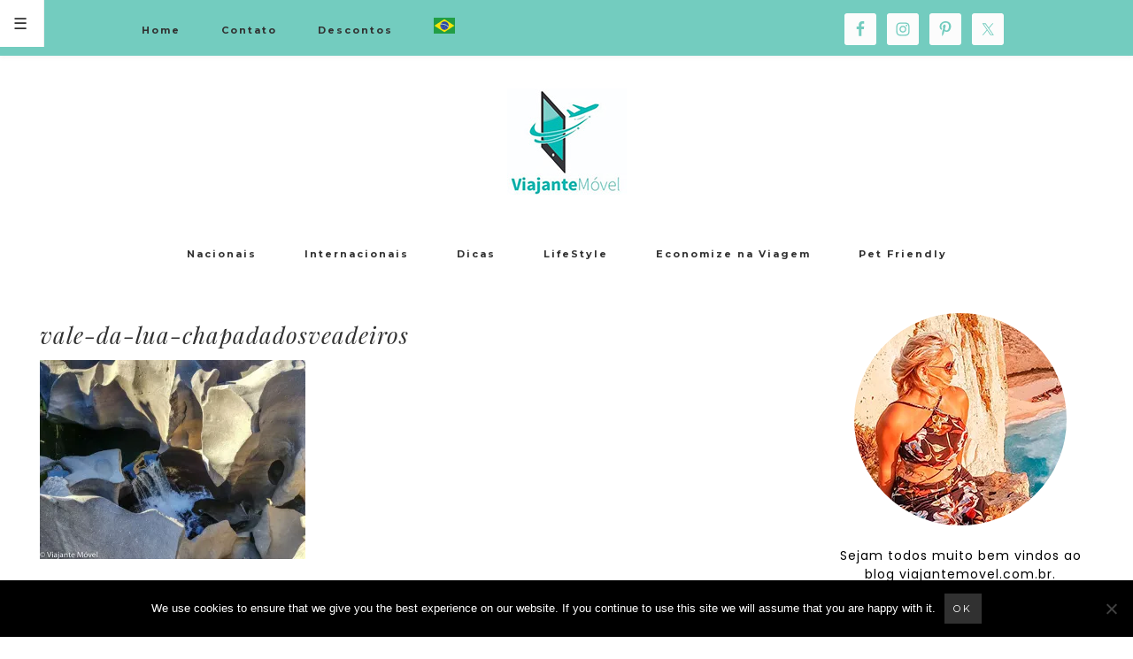

--- FILE ---
content_type: text/html; charset=UTF-8
request_url: https://www.viajantemovel.com.br/que-fazer-chapada-veadeiros-alto-paraiso-de-goias/vale-da-lua-chapadadosveadeiros/
body_size: 27528
content:
<!DOCTYPE html>
<html lang="pt-BR">
<head >
<meta charset="UTF-8" />
<meta name="viewport" content="width=device-width, initial-scale=1" />
<meta name="viewport" content="width=device-width, initial-scale=1.0"/><style>
#wpadminbar #wp-admin-bar-wccp_free_top_button .ab-icon:before {
	content: "\f160";
	color: #02CA02;
	top: 3px;
}
#wpadminbar #wp-admin-bar-wccp_free_top_button .ab-icon {
	transform: rotate(45deg);
}
</style>
<meta name='robots' content='index, follow, max-image-preview:large, max-snippet:-1, max-video-preview:-1' />

	<!-- This site is optimized with the Yoast SEO plugin v26.5 - https://yoast.com/wordpress/plugins/seo/ -->
	<title>vale-da-lua-chapadadosveadeiros - Viajante Móvel</title>
	<link rel="canonical" href="https://www.viajantemovel.com.br/que-fazer-chapada-veadeiros-alto-paraiso-de-goias/vale-da-lua-chapadadosveadeiros/" />
	<meta property="og:locale" content="pt_BR" />
	<meta property="og:type" content="article" />
	<meta property="og:title" content="vale-da-lua-chapadadosveadeiros - Viajante Móvel" />
	<meta property="og:url" content="https://www.viajantemovel.com.br/que-fazer-chapada-veadeiros-alto-paraiso-de-goias/vale-da-lua-chapadadosveadeiros/" />
	<meta property="og:site_name" content="Viajante Móvel" />
	<meta property="og:image" content="https://www.viajantemovel.com.br/que-fazer-chapada-veadeiros-alto-paraiso-de-goias/vale-da-lua-chapadadosveadeiros" />
	<meta property="og:image:width" content="620" />
	<meta property="og:image:height" content="465" />
	<meta property="og:image:type" content="image/jpeg" />
	<meta name="twitter:card" content="summary_large_image" />
	<script type="application/ld+json" class="yoast-schema-graph">{"@context":"https://schema.org","@graph":[{"@type":"WebPage","@id":"https://www.viajantemovel.com.br/que-fazer-chapada-veadeiros-alto-paraiso-de-goias/vale-da-lua-chapadadosveadeiros/","url":"https://www.viajantemovel.com.br/que-fazer-chapada-veadeiros-alto-paraiso-de-goias/vale-da-lua-chapadadosveadeiros/","name":"vale-da-lua-chapadadosveadeiros - Viajante Móvel","isPartOf":{"@id":"https://www.viajantemovel.com.br/#website"},"primaryImageOfPage":{"@id":"https://www.viajantemovel.com.br/que-fazer-chapada-veadeiros-alto-paraiso-de-goias/vale-da-lua-chapadadosveadeiros/#primaryimage"},"image":{"@id":"https://www.viajantemovel.com.br/que-fazer-chapada-veadeiros-alto-paraiso-de-goias/vale-da-lua-chapadadosveadeiros/#primaryimage"},"thumbnailUrl":"https://i0.wp.com/www.viajantemovel.com.br/wp-content/uploads/2019/08/vale-da-lua-chapadadosveadeiros.jpg?fit=620%2C465&ssl=1","datePublished":"2019-08-27T19:00:24+00:00","breadcrumb":{"@id":"https://www.viajantemovel.com.br/que-fazer-chapada-veadeiros-alto-paraiso-de-goias/vale-da-lua-chapadadosveadeiros/#breadcrumb"},"inLanguage":"pt-BR","potentialAction":[{"@type":"ReadAction","target":["https://www.viajantemovel.com.br/que-fazer-chapada-veadeiros-alto-paraiso-de-goias/vale-da-lua-chapadadosveadeiros/"]}]},{"@type":"ImageObject","inLanguage":"pt-BR","@id":"https://www.viajantemovel.com.br/que-fazer-chapada-veadeiros-alto-paraiso-de-goias/vale-da-lua-chapadadosveadeiros/#primaryimage","url":"https://i0.wp.com/www.viajantemovel.com.br/wp-content/uploads/2019/08/vale-da-lua-chapadadosveadeiros.jpg?fit=620%2C465&ssl=1","contentUrl":"https://i0.wp.com/www.viajantemovel.com.br/wp-content/uploads/2019/08/vale-da-lua-chapadadosveadeiros.jpg?fit=620%2C465&ssl=1"},{"@type":"BreadcrumbList","@id":"https://www.viajantemovel.com.br/que-fazer-chapada-veadeiros-alto-paraiso-de-goias/vale-da-lua-chapadadosveadeiros/#breadcrumb","itemListElement":[{"@type":"ListItem","position":1,"name":"Início","item":"https://www.viajantemovel.com.br/"},{"@type":"ListItem","position":2,"name":"O que fazer na Chapada dos Veadeiros &#8211; a partir de Alto Paraíso de Goiás","item":"https://www.viajantemovel.com.br/que-fazer-chapada-veadeiros-alto-paraiso-de-goias/"},{"@type":"ListItem","position":3,"name":"vale-da-lua-chapadadosveadeiros"}]},{"@type":"WebSite","@id":"https://www.viajantemovel.com.br/#website","url":"https://www.viajantemovel.com.br/","name":"Viajante Móvel","description":"","publisher":{"@id":"https://www.viajantemovel.com.br/#/schema/person/5641030314de231ae29e4fe43bb69ed1"},"potentialAction":[{"@type":"SearchAction","target":{"@type":"EntryPoint","urlTemplate":"https://www.viajantemovel.com.br/?s={search_term_string}"},"query-input":{"@type":"PropertyValueSpecification","valueRequired":true,"valueName":"search_term_string"}}],"inLanguage":"pt-BR"},{"@type":["Person","Organization"],"@id":"https://www.viajantemovel.com.br/#/schema/person/5641030314de231ae29e4fe43bb69ed1","name":"ViajanteMovel","image":{"@type":"ImageObject","inLanguage":"pt-BR","@id":"https://www.viajantemovel.com.br/#/schema/person/image/","url":"https://i0.wp.com/www.viajantemovel.com.br/wp-content/uploads/2019/11/logo-autox120.jpg?fit=135%2C120&ssl=1","contentUrl":"https://i0.wp.com/www.viajantemovel.com.br/wp-content/uploads/2019/11/logo-autox120.jpg?fit=135%2C120&ssl=1","width":135,"height":120,"caption":"ViajanteMovel"},"logo":{"@id":"https://www.viajantemovel.com.br/#/schema/person/image/"},"sameAs":["https://www.viajantemovel.com.br"]}]}</script>
	<!-- / Yoast SEO plugin. -->


<link rel='dns-prefetch' href='//www.viajantemovel.com.br' />
<link rel='dns-prefetch' href='//secure.gravatar.com' />
<link rel='dns-prefetch' href='//stats.wp.com' />
<link rel='dns-prefetch' href='//fonts.googleapis.com' />
<link rel='dns-prefetch' href='//v0.wordpress.com' />
<link rel='preconnect' href='//i0.wp.com' />
<link rel='preconnect' href='//c0.wp.com' />
<link rel="alternate" type="application/rss+xml" title="Feed para Viajante Móvel &raquo;" href="https://www.viajantemovel.com.br/feed/" />
<link rel="alternate" type="application/rss+xml" title="Feed de comentários para Viajante Móvel &raquo;" href="https://www.viajantemovel.com.br/comments/feed/" />
<link rel="alternate" type="application/rss+xml" title="Feed de comentários para Viajante Móvel &raquo; vale-da-lua-chapadadosveadeiros" href="https://www.viajantemovel.com.br/que-fazer-chapada-veadeiros-alto-paraiso-de-goias/vale-da-lua-chapadadosveadeiros/feed/" />
<link rel="alternate" title="oEmbed (JSON)" type="application/json+oembed" href="https://www.viajantemovel.com.br/wp-json/oembed/1.0/embed?url=https%3A%2F%2Fwww.viajantemovel.com.br%2Fque-fazer-chapada-veadeiros-alto-paraiso-de-goias%2Fvale-da-lua-chapadadosveadeiros%2F" />
<link rel="alternate" title="oEmbed (XML)" type="text/xml+oembed" href="https://www.viajantemovel.com.br/wp-json/oembed/1.0/embed?url=https%3A%2F%2Fwww.viajantemovel.com.br%2Fque-fazer-chapada-veadeiros-alto-paraiso-de-goias%2Fvale-da-lua-chapadadosveadeiros%2F&#038;format=xml" />
		<!-- This site uses the Google Analytics by MonsterInsights plugin v9.10.1 - Using Analytics tracking - https://www.monsterinsights.com/ -->
		<!-- Note: MonsterInsights is not currently configured on this site. The site owner needs to authenticate with Google Analytics in the MonsterInsights settings panel. -->
					<!-- No tracking code set -->
				<!-- / Google Analytics by MonsterInsights -->
		<style id='wp-img-auto-sizes-contain-inline-css' type='text/css'>
img:is([sizes=auto i],[sizes^="auto," i]){contain-intrinsic-size:3000px 1500px}
/*# sourceURL=wp-img-auto-sizes-contain-inline-css */
</style>
<link rel='stylesheet' id='allison-css' href='https://www.viajantemovel.com.br/wp-content/themes/AllisonTheme2/style.css?ver=1.0.3' type='text/css' media='all' />
<style id='allison-inline-css' type='text/css'>


		.nav-primary,
		button.menutoggle:nth-child(1),
		button .menutoggle:nth-child(1),
		.sub-menu {
			background-color: #73ccbf;
		}

		
		
		a,
		.logged-in-as a {
		color: #1e73be;
		}

		
		
		.subscription-box {
		background: #73ccbf;
		}

		
/*# sourceURL=allison-inline-css */
</style>
<style id='wp-emoji-styles-inline-css' type='text/css'>

	img.wp-smiley, img.emoji {
		display: inline !important;
		border: none !important;
		box-shadow: none !important;
		height: 1em !important;
		width: 1em !important;
		margin: 0 0.07em !important;
		vertical-align: -0.1em !important;
		background: none !important;
		padding: 0 !important;
	}
/*# sourceURL=wp-emoji-styles-inline-css */
</style>
<style id='wp-block-library-inline-css' type='text/css'>
:root{--wp-block-synced-color:#7a00df;--wp-block-synced-color--rgb:122,0,223;--wp-bound-block-color:var(--wp-block-synced-color);--wp-editor-canvas-background:#ddd;--wp-admin-theme-color:#007cba;--wp-admin-theme-color--rgb:0,124,186;--wp-admin-theme-color-darker-10:#006ba1;--wp-admin-theme-color-darker-10--rgb:0,107,160.5;--wp-admin-theme-color-darker-20:#005a87;--wp-admin-theme-color-darker-20--rgb:0,90,135;--wp-admin-border-width-focus:2px}@media (min-resolution:192dpi){:root{--wp-admin-border-width-focus:1.5px}}.wp-element-button{cursor:pointer}:root .has-very-light-gray-background-color{background-color:#eee}:root .has-very-dark-gray-background-color{background-color:#313131}:root .has-very-light-gray-color{color:#eee}:root .has-very-dark-gray-color{color:#313131}:root .has-vivid-green-cyan-to-vivid-cyan-blue-gradient-background{background:linear-gradient(135deg,#00d084,#0693e3)}:root .has-purple-crush-gradient-background{background:linear-gradient(135deg,#34e2e4,#4721fb 50%,#ab1dfe)}:root .has-hazy-dawn-gradient-background{background:linear-gradient(135deg,#faaca8,#dad0ec)}:root .has-subdued-olive-gradient-background{background:linear-gradient(135deg,#fafae1,#67a671)}:root .has-atomic-cream-gradient-background{background:linear-gradient(135deg,#fdd79a,#004a59)}:root .has-nightshade-gradient-background{background:linear-gradient(135deg,#330968,#31cdcf)}:root .has-midnight-gradient-background{background:linear-gradient(135deg,#020381,#2874fc)}:root{--wp--preset--font-size--normal:16px;--wp--preset--font-size--huge:42px}.has-regular-font-size{font-size:1em}.has-larger-font-size{font-size:2.625em}.has-normal-font-size{font-size:var(--wp--preset--font-size--normal)}.has-huge-font-size{font-size:var(--wp--preset--font-size--huge)}.has-text-align-center{text-align:center}.has-text-align-left{text-align:left}.has-text-align-right{text-align:right}.has-fit-text{white-space:nowrap!important}#end-resizable-editor-section{display:none}.aligncenter{clear:both}.items-justified-left{justify-content:flex-start}.items-justified-center{justify-content:center}.items-justified-right{justify-content:flex-end}.items-justified-space-between{justify-content:space-between}.screen-reader-text{border:0;clip-path:inset(50%);height:1px;margin:-1px;overflow:hidden;padding:0;position:absolute;width:1px;word-wrap:normal!important}.screen-reader-text:focus{background-color:#ddd;clip-path:none;color:#444;display:block;font-size:1em;height:auto;left:5px;line-height:normal;padding:15px 23px 14px;text-decoration:none;top:5px;width:auto;z-index:100000}html :where(.has-border-color){border-style:solid}html :where([style*=border-top-color]){border-top-style:solid}html :where([style*=border-right-color]){border-right-style:solid}html :where([style*=border-bottom-color]){border-bottom-style:solid}html :where([style*=border-left-color]){border-left-style:solid}html :where([style*=border-width]){border-style:solid}html :where([style*=border-top-width]){border-top-style:solid}html :where([style*=border-right-width]){border-right-style:solid}html :where([style*=border-bottom-width]){border-bottom-style:solid}html :where([style*=border-left-width]){border-left-style:solid}html :where(img[class*=wp-image-]){height:auto;max-width:100%}:where(figure){margin:0 0 1em}html :where(.is-position-sticky){--wp-admin--admin-bar--position-offset:var(--wp-admin--admin-bar--height,0px)}@media screen and (max-width:600px){html :where(.is-position-sticky){--wp-admin--admin-bar--position-offset:0px}}

/*# sourceURL=wp-block-library-inline-css */
</style><style id='global-styles-inline-css' type='text/css'>
:root{--wp--preset--aspect-ratio--square: 1;--wp--preset--aspect-ratio--4-3: 4/3;--wp--preset--aspect-ratio--3-4: 3/4;--wp--preset--aspect-ratio--3-2: 3/2;--wp--preset--aspect-ratio--2-3: 2/3;--wp--preset--aspect-ratio--16-9: 16/9;--wp--preset--aspect-ratio--9-16: 9/16;--wp--preset--color--black: #000000;--wp--preset--color--cyan-bluish-gray: #abb8c3;--wp--preset--color--white: #ffffff;--wp--preset--color--pale-pink: #f78da7;--wp--preset--color--vivid-red: #cf2e2e;--wp--preset--color--luminous-vivid-orange: #ff6900;--wp--preset--color--luminous-vivid-amber: #fcb900;--wp--preset--color--light-green-cyan: #7bdcb5;--wp--preset--color--vivid-green-cyan: #00d084;--wp--preset--color--pale-cyan-blue: #8ed1fc;--wp--preset--color--vivid-cyan-blue: #0693e3;--wp--preset--color--vivid-purple: #9b51e0;--wp--preset--gradient--vivid-cyan-blue-to-vivid-purple: linear-gradient(135deg,rgb(6,147,227) 0%,rgb(155,81,224) 100%);--wp--preset--gradient--light-green-cyan-to-vivid-green-cyan: linear-gradient(135deg,rgb(122,220,180) 0%,rgb(0,208,130) 100%);--wp--preset--gradient--luminous-vivid-amber-to-luminous-vivid-orange: linear-gradient(135deg,rgb(252,185,0) 0%,rgb(255,105,0) 100%);--wp--preset--gradient--luminous-vivid-orange-to-vivid-red: linear-gradient(135deg,rgb(255,105,0) 0%,rgb(207,46,46) 100%);--wp--preset--gradient--very-light-gray-to-cyan-bluish-gray: linear-gradient(135deg,rgb(238,238,238) 0%,rgb(169,184,195) 100%);--wp--preset--gradient--cool-to-warm-spectrum: linear-gradient(135deg,rgb(74,234,220) 0%,rgb(151,120,209) 20%,rgb(207,42,186) 40%,rgb(238,44,130) 60%,rgb(251,105,98) 80%,rgb(254,248,76) 100%);--wp--preset--gradient--blush-light-purple: linear-gradient(135deg,rgb(255,206,236) 0%,rgb(152,150,240) 100%);--wp--preset--gradient--blush-bordeaux: linear-gradient(135deg,rgb(254,205,165) 0%,rgb(254,45,45) 50%,rgb(107,0,62) 100%);--wp--preset--gradient--luminous-dusk: linear-gradient(135deg,rgb(255,203,112) 0%,rgb(199,81,192) 50%,rgb(65,88,208) 100%);--wp--preset--gradient--pale-ocean: linear-gradient(135deg,rgb(255,245,203) 0%,rgb(182,227,212) 50%,rgb(51,167,181) 100%);--wp--preset--gradient--electric-grass: linear-gradient(135deg,rgb(202,248,128) 0%,rgb(113,206,126) 100%);--wp--preset--gradient--midnight: linear-gradient(135deg,rgb(2,3,129) 0%,rgb(40,116,252) 100%);--wp--preset--font-size--small: 13px;--wp--preset--font-size--medium: 20px;--wp--preset--font-size--large: 36px;--wp--preset--font-size--x-large: 42px;--wp--preset--spacing--20: 0.44rem;--wp--preset--spacing--30: 0.67rem;--wp--preset--spacing--40: 1rem;--wp--preset--spacing--50: 1.5rem;--wp--preset--spacing--60: 2.25rem;--wp--preset--spacing--70: 3.38rem;--wp--preset--spacing--80: 5.06rem;--wp--preset--shadow--natural: 6px 6px 9px rgba(0, 0, 0, 0.2);--wp--preset--shadow--deep: 12px 12px 50px rgba(0, 0, 0, 0.4);--wp--preset--shadow--sharp: 6px 6px 0px rgba(0, 0, 0, 0.2);--wp--preset--shadow--outlined: 6px 6px 0px -3px rgb(255, 255, 255), 6px 6px rgb(0, 0, 0);--wp--preset--shadow--crisp: 6px 6px 0px rgb(0, 0, 0);}:where(.is-layout-flex){gap: 0.5em;}:where(.is-layout-grid){gap: 0.5em;}body .is-layout-flex{display: flex;}.is-layout-flex{flex-wrap: wrap;align-items: center;}.is-layout-flex > :is(*, div){margin: 0;}body .is-layout-grid{display: grid;}.is-layout-grid > :is(*, div){margin: 0;}:where(.wp-block-columns.is-layout-flex){gap: 2em;}:where(.wp-block-columns.is-layout-grid){gap: 2em;}:where(.wp-block-post-template.is-layout-flex){gap: 1.25em;}:where(.wp-block-post-template.is-layout-grid){gap: 1.25em;}.has-black-color{color: var(--wp--preset--color--black) !important;}.has-cyan-bluish-gray-color{color: var(--wp--preset--color--cyan-bluish-gray) !important;}.has-white-color{color: var(--wp--preset--color--white) !important;}.has-pale-pink-color{color: var(--wp--preset--color--pale-pink) !important;}.has-vivid-red-color{color: var(--wp--preset--color--vivid-red) !important;}.has-luminous-vivid-orange-color{color: var(--wp--preset--color--luminous-vivid-orange) !important;}.has-luminous-vivid-amber-color{color: var(--wp--preset--color--luminous-vivid-amber) !important;}.has-light-green-cyan-color{color: var(--wp--preset--color--light-green-cyan) !important;}.has-vivid-green-cyan-color{color: var(--wp--preset--color--vivid-green-cyan) !important;}.has-pale-cyan-blue-color{color: var(--wp--preset--color--pale-cyan-blue) !important;}.has-vivid-cyan-blue-color{color: var(--wp--preset--color--vivid-cyan-blue) !important;}.has-vivid-purple-color{color: var(--wp--preset--color--vivid-purple) !important;}.has-black-background-color{background-color: var(--wp--preset--color--black) !important;}.has-cyan-bluish-gray-background-color{background-color: var(--wp--preset--color--cyan-bluish-gray) !important;}.has-white-background-color{background-color: var(--wp--preset--color--white) !important;}.has-pale-pink-background-color{background-color: var(--wp--preset--color--pale-pink) !important;}.has-vivid-red-background-color{background-color: var(--wp--preset--color--vivid-red) !important;}.has-luminous-vivid-orange-background-color{background-color: var(--wp--preset--color--luminous-vivid-orange) !important;}.has-luminous-vivid-amber-background-color{background-color: var(--wp--preset--color--luminous-vivid-amber) !important;}.has-light-green-cyan-background-color{background-color: var(--wp--preset--color--light-green-cyan) !important;}.has-vivid-green-cyan-background-color{background-color: var(--wp--preset--color--vivid-green-cyan) !important;}.has-pale-cyan-blue-background-color{background-color: var(--wp--preset--color--pale-cyan-blue) !important;}.has-vivid-cyan-blue-background-color{background-color: var(--wp--preset--color--vivid-cyan-blue) !important;}.has-vivid-purple-background-color{background-color: var(--wp--preset--color--vivid-purple) !important;}.has-black-border-color{border-color: var(--wp--preset--color--black) !important;}.has-cyan-bluish-gray-border-color{border-color: var(--wp--preset--color--cyan-bluish-gray) !important;}.has-white-border-color{border-color: var(--wp--preset--color--white) !important;}.has-pale-pink-border-color{border-color: var(--wp--preset--color--pale-pink) !important;}.has-vivid-red-border-color{border-color: var(--wp--preset--color--vivid-red) !important;}.has-luminous-vivid-orange-border-color{border-color: var(--wp--preset--color--luminous-vivid-orange) !important;}.has-luminous-vivid-amber-border-color{border-color: var(--wp--preset--color--luminous-vivid-amber) !important;}.has-light-green-cyan-border-color{border-color: var(--wp--preset--color--light-green-cyan) !important;}.has-vivid-green-cyan-border-color{border-color: var(--wp--preset--color--vivid-green-cyan) !important;}.has-pale-cyan-blue-border-color{border-color: var(--wp--preset--color--pale-cyan-blue) !important;}.has-vivid-cyan-blue-border-color{border-color: var(--wp--preset--color--vivid-cyan-blue) !important;}.has-vivid-purple-border-color{border-color: var(--wp--preset--color--vivid-purple) !important;}.has-vivid-cyan-blue-to-vivid-purple-gradient-background{background: var(--wp--preset--gradient--vivid-cyan-blue-to-vivid-purple) !important;}.has-light-green-cyan-to-vivid-green-cyan-gradient-background{background: var(--wp--preset--gradient--light-green-cyan-to-vivid-green-cyan) !important;}.has-luminous-vivid-amber-to-luminous-vivid-orange-gradient-background{background: var(--wp--preset--gradient--luminous-vivid-amber-to-luminous-vivid-orange) !important;}.has-luminous-vivid-orange-to-vivid-red-gradient-background{background: var(--wp--preset--gradient--luminous-vivid-orange-to-vivid-red) !important;}.has-very-light-gray-to-cyan-bluish-gray-gradient-background{background: var(--wp--preset--gradient--very-light-gray-to-cyan-bluish-gray) !important;}.has-cool-to-warm-spectrum-gradient-background{background: var(--wp--preset--gradient--cool-to-warm-spectrum) !important;}.has-blush-light-purple-gradient-background{background: var(--wp--preset--gradient--blush-light-purple) !important;}.has-blush-bordeaux-gradient-background{background: var(--wp--preset--gradient--blush-bordeaux) !important;}.has-luminous-dusk-gradient-background{background: var(--wp--preset--gradient--luminous-dusk) !important;}.has-pale-ocean-gradient-background{background: var(--wp--preset--gradient--pale-ocean) !important;}.has-electric-grass-gradient-background{background: var(--wp--preset--gradient--electric-grass) !important;}.has-midnight-gradient-background{background: var(--wp--preset--gradient--midnight) !important;}.has-small-font-size{font-size: var(--wp--preset--font-size--small) !important;}.has-medium-font-size{font-size: var(--wp--preset--font-size--medium) !important;}.has-large-font-size{font-size: var(--wp--preset--font-size--large) !important;}.has-x-large-font-size{font-size: var(--wp--preset--font-size--x-large) !important;}
/*# sourceURL=global-styles-inline-css */
</style>

<style id='classic-theme-styles-inline-css' type='text/css'>
/*! This file is auto-generated */
.wp-block-button__link{color:#fff;background-color:#32373c;border-radius:9999px;box-shadow:none;text-decoration:none;padding:calc(.667em + 2px) calc(1.333em + 2px);font-size:1.125em}.wp-block-file__button{background:#32373c;color:#fff;text-decoration:none}
/*# sourceURL=/wp-includes/css/classic-themes.min.css */
</style>
<link rel='stylesheet' id='tds-style-frontend-css' href='https://www.viajantemovel.com.br/wp-content/plugins/art-decoration-shortcode/assets/css/style-front.min.css?ver=1.5.6' type='text/css' media='all' />
<link rel='stylesheet' id='cptch_stylesheet-css' href='https://www.viajantemovel.com.br/wp-content/plugins/captcha/css/front_end_style.css?ver=4.4.5' type='text/css' media='all' />
<link rel='stylesheet' id='dashicons-css' href='https://c0.wp.com/c/6.9/wp-includes/css/dashicons.min.css' type='text/css' media='all' />
<link rel='stylesheet' id='cptch_desktop_style-css' href='https://www.viajantemovel.com.br/wp-content/plugins/captcha/css/desktop_style.css?ver=4.4.5' type='text/css' media='all' />
<link rel='stylesheet' id='cookie-notice-front-css' href='https://www.viajantemovel.com.br/wp-content/plugins/cookie-notice/css/front.min.css?ver=2.5.10' type='text/css' media='all' />
<link crossorigin="anonymous" rel='stylesheet' id='eclair-google-fonts-css' href='//fonts.googleapis.com/css?family=Montserrat%3A300%2C300i%2C400%2C400i%2C700%2C700i%7CPlayfair+Display%3A400%2C400italic%2C700%2C700i%7CPoppins%3A300%2C300italic%2C700%2C700italic&#038;ver=1.0.3' type='text/css' media='all' />
<link rel='stylesheet' id='recent-carousel-css' href='https://www.viajantemovel.com.br/wp-content/themes/AllisonTheme2/css/owl.carousel.min.css?ver=e23b231bea57538638999bea1cd49837' type='text/css' media='all' />
<link rel='stylesheet' id='simple-social-icons-font-css' href='https://www.viajantemovel.com.br/wp-content/plugins/simple-social-icons/css/style.css?ver=3.0.2' type='text/css' media='all' />
<link rel='stylesheet' id='jquery-lazyloadxt-fadein-css-css' href='//www.viajantemovel.com.br/wp-content/plugins/a3-lazy-load/assets/css/jquery.lazyloadxt.fadein.css?ver=e23b231bea57538638999bea1cd49837' type='text/css' media='all' />
<link rel='stylesheet' id='a3a3_lazy_load-css' href='//www.viajantemovel.com.br/wp-content/uploads/sass/a3_lazy_load.min.css?ver=1574510758' type='text/css' media='all' />
<script type="text/javascript" id="cookie-notice-front-js-before">
/* <![CDATA[ */
var cnArgs = {"ajaxUrl":"https:\/\/www.viajantemovel.com.br\/wp-admin\/admin-ajax.php","nonce":"0016e906dc","hideEffect":"fade","position":"bottom","onScroll":false,"onScrollOffset":100,"onClick":false,"cookieName":"cookie_notice_accepted","cookieTime":2592000,"cookieTimeRejected":2592000,"globalCookie":false,"redirection":false,"cache":false,"revokeCookies":false,"revokeCookiesOpt":"automatic"};

//# sourceURL=cookie-notice-front-js-before
/* ]]> */
</script>
<script type="text/javascript" src="https://www.viajantemovel.com.br/wp-content/plugins/cookie-notice/js/front.min.js?ver=2.5.10" id="cookie-notice-front-js"></script>
<script type="text/javascript" src="https://c0.wp.com/c/6.9/wp-includes/js/jquery/jquery.min.js" id="jquery-core-js"></script>
<script type="text/javascript" src="https://c0.wp.com/c/6.9/wp-includes/js/jquery/jquery-migrate.min.js" id="jquery-migrate-js"></script>
<script type="text/javascript" id="jquery-js-after">
/* <![CDATA[ */
jQuery(document).ready(function() {
	jQuery(".50f8c92e07ed3f62e6e2a4ff0a5fbb85").click(function() {
		jQuery.post(
			"https://www.viajantemovel.com.br/wp-admin/admin-ajax.php", {
				"action": "quick_adsense_onpost_ad_click",
				"quick_adsense_onpost_ad_index": jQuery(this).attr("data-index"),
				"quick_adsense_nonce": "db78b912ba",
			}, function(response) { }
		);
	});
});

//# sourceURL=jquery-js-after
/* ]]> */
</script>
<link rel="https://api.w.org/" href="https://www.viajantemovel.com.br/wp-json/" /><link rel="alternate" title="JSON" type="application/json" href="https://www.viajantemovel.com.br/wp-json/wp/v2/media/6504" /><link rel="EditURI" type="application/rsd+xml" title="RSD" href="https://www.viajantemovel.com.br/xmlrpc.php?rsd" />
<script id="wpcp_disable_selection" type="text/javascript">
var image_save_msg='You are not allowed to save images!';
	var no_menu_msg='Context Menu disabled!';
	var smessage = "Content is protected !!";

function disableEnterKey(e)
{
	var elemtype = e.target.tagName;
	
	elemtype = elemtype.toUpperCase();
	
	if (elemtype == "TEXT" || elemtype == "TEXTAREA" || elemtype == "INPUT" || elemtype == "PASSWORD" || elemtype == "SELECT" || elemtype == "OPTION" || elemtype == "EMBED")
	{
		elemtype = 'TEXT';
	}
	
	if (e.ctrlKey){
     var key;
     if(window.event)
          key = window.event.keyCode;     //IE
     else
          key = e.which;     //firefox (97)
    //if (key != 17) alert(key);
     if (elemtype!= 'TEXT' && (key == 97 || key == 65 || key == 67 || key == 99 || key == 88 || key == 120 || key == 26 || key == 85  || key == 86 || key == 83 || key == 43 || key == 73))
     {
		if(wccp_free_iscontenteditable(e)) return true;
		show_wpcp_message('You are not allowed to copy content or view source');
		return false;
     }else
     	return true;
     }
}


/*For contenteditable tags*/
function wccp_free_iscontenteditable(e)
{
	var e = e || window.event; // also there is no e.target property in IE. instead IE uses window.event.srcElement
  	
	var target = e.target || e.srcElement;

	var elemtype = e.target.nodeName;
	
	elemtype = elemtype.toUpperCase();
	
	var iscontenteditable = "false";
		
	if(typeof target.getAttribute!="undefined" ) iscontenteditable = target.getAttribute("contenteditable"); // Return true or false as string
	
	var iscontenteditable2 = false;
	
	if(typeof target.isContentEditable!="undefined" ) iscontenteditable2 = target.isContentEditable; // Return true or false as boolean

	if(target.parentElement.isContentEditable) iscontenteditable2 = true;
	
	if (iscontenteditable == "true" || iscontenteditable2 == true)
	{
		if(typeof target.style!="undefined" ) target.style.cursor = "text";
		
		return true;
	}
}

////////////////////////////////////
function disable_copy(e)
{	
	var e = e || window.event; // also there is no e.target property in IE. instead IE uses window.event.srcElement
	
	var elemtype = e.target.tagName;
	
	elemtype = elemtype.toUpperCase();
	
	if (elemtype == "TEXT" || elemtype == "TEXTAREA" || elemtype == "INPUT" || elemtype == "PASSWORD" || elemtype == "SELECT" || elemtype == "OPTION" || elemtype == "EMBED")
	{
		elemtype = 'TEXT';
	}
	
	if(wccp_free_iscontenteditable(e)) return true;
	
	var isSafari = /Safari/.test(navigator.userAgent) && /Apple Computer/.test(navigator.vendor);
	
	var checker_IMG = '';
	if (elemtype == "IMG" && checker_IMG == 'checked' && e.detail >= 2) {show_wpcp_message(alertMsg_IMG);return false;}
	if (elemtype != "TEXT")
	{
		if (smessage !== "" && e.detail == 2)
			show_wpcp_message(smessage);
		
		if (isSafari)
			return true;
		else
			return false;
	}	
}

//////////////////////////////////////////
function disable_copy_ie()
{
	var e = e || window.event;
	var elemtype = window.event.srcElement.nodeName;
	elemtype = elemtype.toUpperCase();
	if(wccp_free_iscontenteditable(e)) return true;
	if (elemtype == "IMG") {show_wpcp_message(alertMsg_IMG);return false;}
	if (elemtype != "TEXT" && elemtype != "TEXTAREA" && elemtype != "INPUT" && elemtype != "PASSWORD" && elemtype != "SELECT" && elemtype != "OPTION" && elemtype != "EMBED")
	{
		return false;
	}
}	
function reEnable()
{
	return true;
}
document.onkeydown = disableEnterKey;
document.onselectstart = disable_copy_ie;
if(navigator.userAgent.indexOf('MSIE')==-1)
{
	document.onmousedown = disable_copy;
	document.onclick = reEnable;
}
function disableSelection(target)
{
    //For IE This code will work
    if (typeof target.onselectstart!="undefined")
    target.onselectstart = disable_copy_ie;
    
    //For Firefox This code will work
    else if (typeof target.style.MozUserSelect!="undefined")
    {target.style.MozUserSelect="none";}
    
    //All other  (ie: Opera) This code will work
    else
    target.onmousedown=function(){return false}
    target.style.cursor = "default";
}
//Calling the JS function directly just after body load
window.onload = function(){disableSelection(document.body);};

//////////////////special for safari Start////////////////
var onlongtouch;
var timer;
var touchduration = 1000; //length of time we want the user to touch before we do something

var elemtype = "";
function touchstart(e) {
	var e = e || window.event;
  // also there is no e.target property in IE.
  // instead IE uses window.event.srcElement
  	var target = e.target || e.srcElement;
	
	elemtype = window.event.srcElement.nodeName;
	
	elemtype = elemtype.toUpperCase();
	
	if(!wccp_pro_is_passive()) e.preventDefault();
	if (!timer) {
		timer = setTimeout(onlongtouch, touchduration);
	}
}

function touchend() {
    //stops short touches from firing the event
    if (timer) {
        clearTimeout(timer);
        timer = null;
    }
	onlongtouch();
}

onlongtouch = function(e) { //this will clear the current selection if anything selected
	
	if (elemtype != "TEXT" && elemtype != "TEXTAREA" && elemtype != "INPUT" && elemtype != "PASSWORD" && elemtype != "SELECT" && elemtype != "EMBED" && elemtype != "OPTION")	
	{
		if (window.getSelection) {
			if (window.getSelection().empty) {  // Chrome
			window.getSelection().empty();
			} else if (window.getSelection().removeAllRanges) {  // Firefox
			window.getSelection().removeAllRanges();
			}
		} else if (document.selection) {  // IE?
			document.selection.empty();
		}
		return false;
	}
};

document.addEventListener("DOMContentLoaded", function(event) { 
    window.addEventListener("touchstart", touchstart, false);
    window.addEventListener("touchend", touchend, false);
});

function wccp_pro_is_passive() {

  var cold = false,
  hike = function() {};

  try {
	  const object1 = {};
  var aid = Object.defineProperty(object1, 'passive', {
  get() {cold = true}
  });
  window.addEventListener('test', hike, aid);
  window.removeEventListener('test', hike, aid);
  } catch (e) {}

  return cold;
}
/*special for safari End*/
</script>
<script id="wpcp_disable_Right_Click" type="text/javascript">
document.ondragstart = function() { return false;}
	function nocontext(e) {
	   return false;
	}
	document.oncontextmenu = nocontext;
</script>
<style>
.unselectable
{
-moz-user-select:none;
-webkit-user-select:none;
cursor: default;
}
html
{
-webkit-touch-callout: none;
-webkit-user-select: none;
-khtml-user-select: none;
-moz-user-select: none;
-ms-user-select: none;
user-select: none;
-webkit-tap-highlight-color: rgba(0,0,0,0);
}
</style>
<script id="wpcp_css_disable_selection" type="text/javascript">
var e = document.getElementsByTagName('body')[0];
if(e)
{
	e.setAttribute('unselectable',"on");
}
</script>
	<style>img#wpstats{display:none}</style>
		<link rel="pingback" href="https://www.viajantemovel.com.br/xmlrpc.php" />
<style type="text/css">.site-title a { background: url(https://www.viajantemovel.com.br/wp-content/uploads/2019/11/logo-autox120.jpg) no-repeat !important; }</style>
<style type="text/css" id="custom-background-css">
body.custom-background { background-color: #ffffff; }
</style>
	<!-- Não existe versão amphtml disponível para essa URL. --><link rel="icon" href="https://i0.wp.com/www.viajantemovel.com.br/wp-content/uploads/2018/10/cropped-logo-JPG-1.jpg?fit=32%2C32&#038;ssl=1" sizes="32x32" />
<link rel="icon" href="https://i0.wp.com/www.viajantemovel.com.br/wp-content/uploads/2018/10/cropped-logo-JPG-1.jpg?fit=192%2C192&#038;ssl=1" sizes="192x192" />
<link rel="apple-touch-icon" href="https://i0.wp.com/www.viajantemovel.com.br/wp-content/uploads/2018/10/cropped-logo-JPG-1.jpg?fit=180%2C180&#038;ssl=1" />
<meta name="msapplication-TileImage" content="https://i0.wp.com/www.viajantemovel.com.br/wp-content/uploads/2018/10/cropped-logo-JPG-1.jpg?fit=270%2C270&#038;ssl=1" />
		<style type="text/css" id="wp-custom-css">
			@media only screen and (max-width: 960px) {
	
	.nav-secondary ul.sub-menu .menu-item {
		margin: 1px;
		padding: 0;
	}
	
	.nav-secondary .sub-menu .submenutoggle {
		margin-top: 4px !important;
	}
	
}

@media only screen and (min-width: 961px) {
	.nav-primary .genesis-nav-menu a {
		padding: 20px;
	}
}

/* Correção de erro: imagem não aparecia com A3 Lazyload ativo */
.wp-block-image img {
	width: 100%;
}

/* Alterações na fonte */

body {
	color: #000;
}

.entry-categories a {
	font-weight: 600;
}

.nav-secondary a {
	font-weight: 600;
}

.sidebar .widget_sp_image-description {
	font-style: normal;
	font-family: Poppins,sans-serif;
}

.nav-primary .menu.genesis-nav-menu.menu-primary .menu-item a {
	font-weight: 600;
}

.offscreen-content .offscreen-container .widget.widget_nav_menu li {
	font-weight: 600;
}

.widget-title {
	font-weight: 600;
}

.entry-content a,
.sidebar a{
	font-weight: 600;
}

.entry-content a:hover, .entry-content a:focus, .sidebar a:hover, .sidebar a:focus
{
	text-decoration: underline;
	color: #1e73be;
}

.ads-custom-box-title {
	font-weight: 600;
}

#jp-relatedposts .jp-relatedposts-items .jp-relatedposts-post .jp-relatedposts-post-title a {
	font-weight: 600;
}

.adjacent-entry-pagination.pagination a {
	font-weight: 600;
}

.entry-time {
	font-weight: 600;
}

.carousel-category a {
	font-weight: 600;
}

input, select, textarea {
	text-transform: none;
}		</style>
		<link rel='stylesheet' id='mailpoet_public-css' href='https://www.viajantemovel.com.br/wp-content/plugins/mailpoet/assets/dist/css/mailpoet-public.b1f0906e.css?ver=e23b231bea57538638999bea1cd49837' type='text/css' media='all' />
<link crossorigin="anonymous" rel='stylesheet' id='mailpoet_custom_fonts_0-css' href='https://fonts.googleapis.com/css?family=Abril+FatFace%3A400%2C400i%2C700%2C700i%7CAlegreya%3A400%2C400i%2C700%2C700i%7CAlegreya+Sans%3A400%2C400i%2C700%2C700i%7CAmatic+SC%3A400%2C400i%2C700%2C700i%7CAnonymous+Pro%3A400%2C400i%2C700%2C700i%7CArchitects+Daughter%3A400%2C400i%2C700%2C700i%7CArchivo%3A400%2C400i%2C700%2C700i%7CArchivo+Narrow%3A400%2C400i%2C700%2C700i%7CAsap%3A400%2C400i%2C700%2C700i%7CBarlow%3A400%2C400i%2C700%2C700i%7CBioRhyme%3A400%2C400i%2C700%2C700i%7CBonbon%3A400%2C400i%2C700%2C700i%7CCabin%3A400%2C400i%2C700%2C700i%7CCairo%3A400%2C400i%2C700%2C700i%7CCardo%3A400%2C400i%2C700%2C700i%7CChivo%3A400%2C400i%2C700%2C700i%7CConcert+One%3A400%2C400i%2C700%2C700i%7CCormorant%3A400%2C400i%2C700%2C700i%7CCrimson+Text%3A400%2C400i%2C700%2C700i%7CEczar%3A400%2C400i%2C700%2C700i%7CExo+2%3A400%2C400i%2C700%2C700i%7CFira+Sans%3A400%2C400i%2C700%2C700i%7CFjalla+One%3A400%2C400i%2C700%2C700i%7CFrank+Ruhl+Libre%3A400%2C400i%2C700%2C700i%7CGreat+Vibes%3A400%2C400i%2C700%2C700i&#038;ver=6.9' type='text/css' media='all' />
<link crossorigin="anonymous" rel='stylesheet' id='mailpoet_custom_fonts_1-css' href='https://fonts.googleapis.com/css?family=Heebo%3A400%2C400i%2C700%2C700i%7CIBM+Plex%3A400%2C400i%2C700%2C700i%7CInconsolata%3A400%2C400i%2C700%2C700i%7CIndie+Flower%3A400%2C400i%2C700%2C700i%7CInknut+Antiqua%3A400%2C400i%2C700%2C700i%7CInter%3A400%2C400i%2C700%2C700i%7CKarla%3A400%2C400i%2C700%2C700i%7CLibre+Baskerville%3A400%2C400i%2C700%2C700i%7CLibre+Franklin%3A400%2C400i%2C700%2C700i%7CMontserrat%3A400%2C400i%2C700%2C700i%7CNeuton%3A400%2C400i%2C700%2C700i%7CNotable%3A400%2C400i%2C700%2C700i%7CNothing+You+Could+Do%3A400%2C400i%2C700%2C700i%7CNoto+Sans%3A400%2C400i%2C700%2C700i%7CNunito%3A400%2C400i%2C700%2C700i%7COld+Standard+TT%3A400%2C400i%2C700%2C700i%7COxygen%3A400%2C400i%2C700%2C700i%7CPacifico%3A400%2C400i%2C700%2C700i%7CPoppins%3A400%2C400i%2C700%2C700i%7CProza+Libre%3A400%2C400i%2C700%2C700i%7CPT+Sans%3A400%2C400i%2C700%2C700i%7CPT+Serif%3A400%2C400i%2C700%2C700i%7CRakkas%3A400%2C400i%2C700%2C700i%7CReenie+Beanie%3A400%2C400i%2C700%2C700i%7CRoboto+Slab%3A400%2C400i%2C700%2C700i&#038;ver=6.9' type='text/css' media='all' />
<link crossorigin="anonymous" rel='stylesheet' id='mailpoet_custom_fonts_2-css' href='https://fonts.googleapis.com/css?family=Ropa+Sans%3A400%2C400i%2C700%2C700i%7CRubik%3A400%2C400i%2C700%2C700i%7CShadows+Into+Light%3A400%2C400i%2C700%2C700i%7CSpace+Mono%3A400%2C400i%2C700%2C700i%7CSpectral%3A400%2C400i%2C700%2C700i%7CSue+Ellen+Francisco%3A400%2C400i%2C700%2C700i%7CTitillium+Web%3A400%2C400i%2C700%2C700i%7CUbuntu%3A400%2C400i%2C700%2C700i%7CVarela%3A400%2C400i%2C700%2C700i%7CVollkorn%3A400%2C400i%2C700%2C700i%7CWork+Sans%3A400%2C400i%2C700%2C700i%7CYatra+One%3A400%2C400i%2C700%2C700i&#038;ver=6.9' type='text/css' media='all' />
</head>
<body data-rsssl=1 class="attachment wp-singular attachment-template-default single single-attachment postid-6504 attachmentid-6504 attachment-jpeg custom-background wp-theme-genesis wp-child-theme-AllisonTheme2 cookies-not-set unselectable custom-header header-image header-full-width content-sidebar genesis-breadcrumbs-hidden genesis-footer-widgets-visible"><a href="#0" class="to-top" title="Back To Top"><i class="alexa-up-open" aria-hidden="true"></i></a><div class="site-container"><nav class="nav-primary" aria-label="Principal"><div class="wrap"><ul id="menu-menu-2" class="menu genesis-nav-menu menu-primary"><li id="menu-item-4349" class="menu-item menu-item-type-custom menu-item-object-custom menu-item-home menu-item-4349"><a href="https://www.viajantemovel.com.br"><span >Home</span></a></li>
<li id="menu-item-6980" class="menu-item menu-item-type-post_type menu-item-object-page menu-item-6980"><a href="https://www.viajantemovel.com.br/contact-us/"><span >Contato</span></a></li>
<li id="menu-item-6981" class="menu-item menu-item-type-post_type menu-item-object-page menu-item-6981"><a href="https://www.viajantemovel.com.br/economizando-na-viagem-com-descontos/"><span >Descontos</span></a></li>
<li class="menu-item menu-item-gtranslate menu-item-has-children notranslate"><a href="#" data-gt-lang="pt" class="gt-current-wrapper notranslate"><img src="https://www.viajantemovel.com.br/wp-content/plugins/gtranslate/flags/svg/pt-br.svg" width="24" height="24" alt="pt" loading="lazy"></a><ul class="dropdown-menu sub-menu"><li class="menu-item menu-item-gtranslate-child"><a href="#" data-gt-lang="en" class="notranslate"><img src="https://www.viajantemovel.com.br/wp-content/plugins/gtranslate/flags/svg/en.svg" width="24" height="24" alt="en" loading="lazy"></a></li><li class="menu-item menu-item-gtranslate-child"><a href="#" data-gt-lang="fr" class="notranslate"><img src="https://www.viajantemovel.com.br/wp-content/plugins/gtranslate/flags/svg/fr.svg" width="24" height="24" alt="fr" loading="lazy"></a></li><li class="menu-item menu-item-gtranslate-child"><a href="#" data-gt-lang="de" class="notranslate"><img src="https://www.viajantemovel.com.br/wp-content/plugins/gtranslate/flags/svg/de.svg" width="24" height="24" alt="de" loading="lazy"></a></li><li class="menu-item menu-item-gtranslate-child"><a href="#" data-gt-lang="pt" class="gt-current-lang notranslate"><img src="https://www.viajantemovel.com.br/wp-content/plugins/gtranslate/flags/svg/pt-br.svg" width="24" height="24" alt="pt" loading="lazy"></a></li><li class="menu-item menu-item-gtranslate-child"><a href="#" data-gt-lang="es" class="notranslate"><img src="https://www.viajantemovel.com.br/wp-content/plugins/gtranslate/flags/svg/es.svg" width="24" height="24" alt="es" loading="lazy"></a></li></ul></li><aside class="widget-area"><section id="simple-social-icons-2" class="widget simple-social-icons"><div class="widget-wrap"><ul class="alignleft"><li class="ssi-facebook"><a href="https://facebook.com/viajantemovel" ><svg role="img" class="social-facebook" aria-labelledby="social-facebook-2"><title id="social-facebook-2">Facebook</title><use xlink:href="https://www.viajantemovel.com.br/wp-content/plugins/simple-social-icons/symbol-defs.svg#social-facebook"></use></svg></a></li><li class="ssi-instagram"><a href="https://instagram.com/viajantemovel" ><svg role="img" class="social-instagram" aria-labelledby="social-instagram-2"><title id="social-instagram-2">Instagram</title><use xlink:href="https://www.viajantemovel.com.br/wp-content/plugins/simple-social-icons/symbol-defs.svg#social-instagram"></use></svg></a></li><li class="ssi-pinterest"><a href="https://br.pinterest.com/viajantemovel" ><svg role="img" class="social-pinterest" aria-labelledby="social-pinterest-2"><title id="social-pinterest-2">Pinterest</title><use xlink:href="https://www.viajantemovel.com.br/wp-content/plugins/simple-social-icons/symbol-defs.svg#social-pinterest"></use></svg></a></li><li class="ssi-twitter"><a href="https://twitter.com/viajantemovel" ><svg role="img" class="social-twitter" aria-labelledby="social-twitter-2"><title id="social-twitter-2">Twitter</title><use xlink:href="https://www.viajantemovel.com.br/wp-content/plugins/simple-social-icons/symbol-defs.svg#social-twitter"></use></svg></a></li></ul></div></section>
</aside></ul></div></nav><div class="offscreen-content offscreen-content-bg"></div><div class="offscreen-content-icon"><button class="offscreen-content-toggle"></button></div><div class="offscreen-content"><div class="offscreen-container"><div class="widget-area"><div class="wrap"><section id="nav_menu-3" class="widget widget_nav_menu"><div class="widget-wrap"><h4 class="widget-title widgettitle">Browse</h4>
<div class="menu-categories-container"><ul id="menu-categories" class="menu"><li id="menu-item-4381" class="menu-item menu-item-type-custom menu-item-object-custom menu-item-home menu-item-4381"><a href="https://www.viajantemovel.com.br">Início</a></li>
<li id="menu-item-4239" class="menu-item menu-item-type-post_type menu-item-object-page menu-item-4239"><a href="https://www.viajantemovel.com.br/anuncie-aqui/">Anuncie Aqui</a></li>
<li id="menu-item-4240" class="menu-item menu-item-type-post_type menu-item-object-page menu-item-4240"><a href="https://www.viajantemovel.com.br/contact-us/">Contato</a></li>
<li id="menu-item-4241" class="menu-item menu-item-type-taxonomy menu-item-object-category menu-item-4241"><a href="https://www.viajantemovel.com.br/category/viagens/viagens-nacionais/">Nacionais</a></li>
<li id="menu-item-4242" class="menu-item menu-item-type-taxonomy menu-item-object-category menu-item-4242"><a href="https://www.viajantemovel.com.br/category/viagens/dica-viagem/">Internacionais</a></li>
<li id="menu-item-4382" class="menu-item menu-item-type-taxonomy menu-item-object-category menu-item-4382"><a href="https://www.viajantemovel.com.br/category/dicas/hospedagem/">Hospedagem</a></li>
<li id="menu-item-4385" class="menu-item menu-item-type-taxonomy menu-item-object-category menu-item-4385"><a href="https://www.viajantemovel.com.br/category/dicas/gastronomia/">Gastronomia</a></li>
<li id="menu-item-4384" class="menu-item menu-item-type-taxonomy menu-item-object-category menu-item-4384"><a href="https://www.viajantemovel.com.br/category/lifestyle/tecnologia-movel/">Mobile</a></li>
<li id="menu-item-4386" class="menu-item menu-item-type-taxonomy menu-item-object-category menu-item-4386"><a href="https://www.viajantemovel.com.br/category/lifestyle/">LifeStyle</a></li>
<li id="menu-item-4383" class="menu-item menu-item-type-taxonomy menu-item-object-category menu-item-4383"><a href="https://www.viajantemovel.com.br/category/dicas/listinhas/">Listinhas</a></li>
</ul></div></div></section>
<section id="widget_sp_image-12" class="widget widget_sp_image"><div class="widget-wrap"><h4 class="widget-title widgettitle">Nosso Canal no Youtube</h4>
<a href="http://www.youtube.com/c/ViajanteMóvel%20" target="_blank" class="widget_sp_image-image-link" title="SHOP"><img width="523" height="496" alt="Nosso Canal no Youtube" class="lazy lazy-hidden attachment-full aligncenter" style="max-width: 100%;" srcset="" data-srcset="https://i0.wp.com/www.viajantemovel.com.br/wp-content/uploads/2018/10/logo-JPG.jpg?w=523&amp;ssl=1 523w, https://i0.wp.com/www.viajantemovel.com.br/wp-content/uploads/2018/10/logo-JPG.jpg?resize=300%2C285&amp;ssl=1 300w" sizes="(max-width: 523px) 100vw, 523px" src="//www.viajantemovel.com.br/wp-content/plugins/a3-lazy-load/assets/images/lazy_placeholder.gif" data-lazy-type="image" data-src="https://i0.wp.com/www.viajantemovel.com.br/wp-content/uploads/2018/10/logo-JPG.jpg?fit=523%2C496&#038;ssl=1" /><noscript><img width="523" height="496" alt="Nosso Canal no Youtube" class="attachment-full aligncenter" style="max-width: 100%;" srcset="https://i0.wp.com/www.viajantemovel.com.br/wp-content/uploads/2018/10/logo-JPG.jpg?w=523&amp;ssl=1 523w, https://i0.wp.com/www.viajantemovel.com.br/wp-content/uploads/2018/10/logo-JPG.jpg?resize=300%2C285&amp;ssl=1 300w" sizes="(max-width: 523px) 100vw, 523px" src="https://i0.wp.com/www.viajantemovel.com.br/wp-content/uploads/2018/10/logo-JPG.jpg?fit=523%2C496&#038;ssl=1" /></noscript></a></div></section>
<section id="tag_cloud-2" class="widget widget_tag_cloud"><div class="widget-wrap"><h4 class="widget-title widgettitle">Tags</h4>
<div class="tagcloud"><a href="https://www.viajantemovel.com.br/tag/aluguel-de-carro/" class="tag-cloud-link tag-link-14 tag-link-position-1" style="font-size: 8pt;" aria-label="aluguel de carro (4 itens)">aluguel de carro</a>
<a href="https://www.viajantemovel.com.br/tag/aplicativos/" class="tag-cloud-link tag-link-291 tag-link-position-2" style="font-size: 8.8421052631579pt;" aria-label="Aplicativos (5 itens)">Aplicativos</a>
<a href="https://www.viajantemovel.com.br/tag/aventura/" class="tag-cloud-link tag-link-34 tag-link-position-3" style="font-size: 13.052631578947pt;" aria-label="Aventura (14 itens)">Aventura</a>
<a href="https://www.viajantemovel.com.br/tag/bate-e-volta/" class="tag-cloud-link tag-link-432 tag-link-position-4" style="font-size: 14.105263157895pt;" aria-label="Bate e Volta (18 itens)">Bate e Volta</a>
<a href="https://www.viajantemovel.com.br/tag/brasilia/" class="tag-cloud-link tag-link-144 tag-link-position-5" style="font-size: 10.105263157895pt;" aria-label="Brasília (7 itens)">Brasília</a>
<a href="https://www.viajantemovel.com.br/tag/cachoeiras/" class="tag-cloud-link tag-link-35 tag-link-position-6" style="font-size: 11.578947368421pt;" aria-label="Cachoeiras (10 itens)">Cachoeiras</a>
<a href="https://www.viajantemovel.com.br/tag/caribe/" class="tag-cloud-link tag-link-105 tag-link-position-7" style="font-size: 8pt;" aria-label="Caribe (4 itens)">Caribe</a>
<a href="https://www.viajantemovel.com.br/tag/cerrado-brasileiro/" class="tag-cloud-link tag-link-295 tag-link-position-8" style="font-size: 14.105263157895pt;" aria-label="Cerrado Brasileiro (18 itens)">Cerrado Brasileiro</a>
<a href="https://www.viajantemovel.com.br/tag/coronavirus/" class="tag-cloud-link tag-link-401 tag-link-position-9" style="font-size: 12pt;" aria-label="Coronavirus (11 itens)">Coronavirus</a>
<a href="https://www.viajantemovel.com.br/tag/destino-exotico/" class="tag-cloud-link tag-link-426 tag-link-position-10" style="font-size: 9.5789473684211pt;" aria-label="Destino exótico (6 itens)">Destino exótico</a>
<a href="https://www.viajantemovel.com.br/tag/destino-rbbv/" class="tag-cloud-link tag-link-444 tag-link-position-11" style="font-size: 9.5789473684211pt;" aria-label="Destino RBBV (6 itens)">Destino RBBV</a>
<a href="https://www.viajantemovel.com.br/tag/destino-romantico/" class="tag-cloud-link tag-link-422 tag-link-position-12" style="font-size: 14.315789473684pt;" aria-label="Destino Romântico (19 itens)">Destino Romântico</a>
<a href="https://www.viajantemovel.com.br/tag/dica-de-livro/" class="tag-cloud-link tag-link-64 tag-link-position-13" style="font-size: 8.8421052631579pt;" aria-label="Dica de Livro (5 itens)">Dica de Livro</a>
<a href="https://www.viajantemovel.com.br/tag/dicas/" class="tag-cloud-link tag-link-19 tag-link-position-14" style="font-size: 14.736842105263pt;" aria-label="Dicas (21 itens)">Dicas</a>
<a href="https://www.viajantemovel.com.br/tag/dicas-de-app/" class="tag-cloud-link tag-link-89 tag-link-position-15" style="font-size: 8pt;" aria-label="Dicas de App (4 itens)">Dicas de App</a>
<a href="https://www.viajantemovel.com.br/tag/dicas-de-viagem/" class="tag-cloud-link tag-link-49 tag-link-position-16" style="font-size: 22pt;" aria-label="Dicas de Viagem (105 itens)">Dicas de Viagem</a>
<a href="https://www.viajantemovel.com.br/tag/dicasvm/" class="tag-cloud-link tag-link-85 tag-link-position-17" style="font-size: 12.736842105263pt;" aria-label="DicasVM (13 itens)">DicasVM</a>
<a href="https://www.viajantemovel.com.br/tag/dolomitas/" class="tag-cloud-link tag-link-359 tag-link-position-18" style="font-size: 9.5789473684211pt;" aria-label="Dolomitas (6 itens)">Dolomitas</a>
<a href="https://www.viajantemovel.com.br/tag/ecoturismo/" class="tag-cloud-link tag-link-399 tag-link-position-19" style="font-size: 13.263157894737pt;" aria-label="Ecoturismo (15 itens)">Ecoturismo</a>
<a href="https://www.viajantemovel.com.br/tag/estrada-real/" class="tag-cloud-link tag-link-107 tag-link-position-20" style="font-size: 9.5789473684211pt;" aria-label="Estrada Real (6 itens)">Estrada Real</a>
<a href="https://www.viajantemovel.com.br/tag/europa/" class="tag-cloud-link tag-link-109 tag-link-position-21" style="font-size: 8pt;" aria-label="Europa (4 itens)">Europa</a>
<a href="https://www.viajantemovel.com.br/tag/gastronomia/" class="tag-cloud-link tag-link-145 tag-link-position-22" style="font-size: 8pt;" aria-label="Gastronomia (4 itens)">Gastronomia</a>
<a href="https://www.viajantemovel.com.br/tag/grecia/" class="tag-cloud-link tag-link-309 tag-link-position-23" style="font-size: 8.8421052631579pt;" aria-label="Grécia (5 itens)">Grécia</a>
<a href="https://www.viajantemovel.com.br/tag/hospedagem/" class="tag-cloud-link tag-link-335 tag-link-position-24" style="font-size: 14.315789473684pt;" aria-label="hospedagem (19 itens)">hospedagem</a>
<a href="https://www.viajantemovel.com.br/tag/hotel/" class="tag-cloud-link tag-link-79 tag-link-position-25" style="font-size: 12pt;" aria-label="Hotel (11 itens)">Hotel</a>
<a href="https://www.viajantemovel.com.br/tag/ilhas-paradisiacas/" class="tag-cloud-link tag-link-311 tag-link-position-26" style="font-size: 8pt;" aria-label="Ilhas Paradisíacas (4 itens)">Ilhas Paradisíacas</a>
<a href="https://www.viajantemovel.com.br/tag/lagos-e-montanhas/" class="tag-cloud-link tag-link-423 tag-link-position-27" style="font-size: 8.8421052631579pt;" aria-label="Lagos e Montanhas (5 itens)">Lagos e Montanhas</a>
<a href="https://www.viajantemovel.com.br/tag/las-vegas/" class="tag-cloud-link tag-link-12 tag-link-position-28" style="font-size: 8.8421052631579pt;" aria-label="Las Vegas (5 itens)">Las Vegas</a>
<a href="https://www.viajantemovel.com.br/tag/leitura/" class="tag-cloud-link tag-link-59 tag-link-position-29" style="font-size: 9.5789473684211pt;" aria-label="Leitura (6 itens)">Leitura</a>
<a href="https://www.viajantemovel.com.br/tag/livro/" class="tag-cloud-link tag-link-58 tag-link-position-30" style="font-size: 10.105263157895pt;" aria-label="Livro (7 itens)">Livro</a>
<a href="https://www.viajantemovel.com.br/tag/minas-gerais/" class="tag-cloud-link tag-link-33 tag-link-position-31" style="font-size: 14.526315789474pt;" aria-label="Minas Gerais (20 itens)">Minas Gerais</a>
<a href="https://www.viajantemovel.com.br/tag/mobile/" class="tag-cloud-link tag-link-338 tag-link-position-32" style="font-size: 9.5789473684211pt;" aria-label="mobile (6 itens)">mobile</a>
<a href="https://www.viajantemovel.com.br/tag/passeios/" class="tag-cloud-link tag-link-20 tag-link-position-33" style="font-size: 17.894736842105pt;" aria-label="Passeios (43 itens)">Passeios</a>
<a href="https://www.viajantemovel.com.br/tag/pet-friendly/" class="tag-cloud-link tag-link-395 tag-link-position-34" style="font-size: 12.736842105263pt;" aria-label="Pet friendly (13 itens)">Pet friendly</a>
<a href="https://www.viajantemovel.com.br/tag/praias-paradisiacas/" class="tag-cloud-link tag-link-427 tag-link-position-35" style="font-size: 12pt;" aria-label="Praias Paradisíacas (11 itens)">Praias Paradisíacas</a>
<a href="https://www.viajantemovel.com.br/tag/resenha/" class="tag-cloud-link tag-link-66 tag-link-position-36" style="font-size: 9.5789473684211pt;" aria-label="Resenha (6 itens)">Resenha</a>
<a href="https://www.viajantemovel.com.br/tag/roadtrip/" class="tag-cloud-link tag-link-147 tag-link-position-37" style="font-size: 16.526315789474pt;" aria-label="RoadTrip (31 itens)">RoadTrip</a>
<a href="https://www.viajantemovel.com.br/tag/roteiro-de-viagem/" class="tag-cloud-link tag-link-78 tag-link-position-38" style="font-size: 18.736842105263pt;" aria-label="Roteiro de Viagem (51 itens)">Roteiro de Viagem</a>
<a href="https://www.viajantemovel.com.br/tag/serra-gaucha/" class="tag-cloud-link tag-link-97 tag-link-position-39" style="font-size: 8pt;" aria-label="Serra Gaúcha (4 itens)">Serra Gaúcha</a>
<a href="https://www.viajantemovel.com.br/tag/staycation/" class="tag-cloud-link tag-link-419 tag-link-position-40" style="font-size: 14.315789473684pt;" aria-label="Staycation (19 itens)">Staycation</a>
<a href="https://www.viajantemovel.com.br/tag/touronline/" class="tag-cloud-link tag-link-408 tag-link-position-41" style="font-size: 9.5789473684211pt;" aria-label="TourOnline (6 itens)">TourOnline</a>
<a href="https://www.viajantemovel.com.br/tag/trilhando-por-ai/" class="tag-cloud-link tag-link-424 tag-link-position-42" style="font-size: 11.578947368421pt;" aria-label="Trilhando por aí (10 itens)">Trilhando por aí</a>
<a href="https://www.viajantemovel.com.br/tag/trilhas/" class="tag-cloud-link tag-link-36 tag-link-position-43" style="font-size: 12pt;" aria-label="Trilhas (11 itens)">Trilhas</a>
<a href="https://www.viajantemovel.com.br/tag/turismo/" class="tag-cloud-link tag-link-50 tag-link-position-44" style="font-size: 17.473684210526pt;" aria-label="Turismo (39 itens)">Turismo</a>
<a href="https://www.viajantemovel.com.br/tag/viagem/" class="tag-cloud-link tag-link-18 tag-link-position-45" style="font-size: 18.421052631579pt;" aria-label="Viagem (48 itens)">Viagem</a></div>
</div></section>
</div></div></div></div><header class="site-header"><div class="wrap"><div class="title-area"><p class="site-title"><a href="https://www.viajantemovel.com.br/">Viajante Móvel</a></p></div></div></header><nav class="nav-secondary" aria-label="Secundário"><div class="wrap"><ul id="menu-menu-1" class="menu genesis-nav-menu menu-secondary"><li id="menu-item-4288" class="menu-item menu-item-type-taxonomy menu-item-object-category menu-item-has-children menu-item-4288"><a href="https://www.viajantemovel.com.br/category/viagens/viagens-nacionais/"><span >Nacionais</span></a>
<ul class="sub-menu">
	<li id="menu-item-4293" class="menu-item menu-item-type-taxonomy menu-item-object-category menu-item-4293"><a href="https://www.viajantemovel.com.br/category/viagens/viagens-nacionais/brasilia/"><span >Brasília</span></a></li>
	<li id="menu-item-4315" class="menu-item menu-item-type-taxonomy menu-item-object-category menu-item-has-children menu-item-4315"><a href="https://www.viajantemovel.com.br/category/viagens/viagens-nacionais/bahia/"><span >Bahia</span></a>
	<ul class="sub-menu">
		<li id="menu-item-5498" class="menu-item menu-item-type-taxonomy menu-item-object-category menu-item-5498"><a href="https://www.viajantemovel.com.br/category/viagens/viagens-nacionais/bahia/litoral-norte/"><span >Litoral Norte</span></a></li>
		<li id="menu-item-4316" class="menu-item menu-item-type-taxonomy menu-item-object-category menu-item-4316"><a href="https://www.viajantemovel.com.br/category/viagens/viagens-nacionais/bahia/salvador/"><span >Salvador</span></a></li>
	</ul>
</li>
	<li id="menu-item-5495" class="menu-item menu-item-type-taxonomy menu-item-object-category menu-item-has-children menu-item-5495"><a href="https://www.viajantemovel.com.br/category/viagens/viagens-nacionais/ceara/"><span >Ceará</span></a>
	<ul class="sub-menu">
		<li id="menu-item-5496" class="menu-item menu-item-type-taxonomy menu-item-object-category menu-item-5496"><a href="https://www.viajantemovel.com.br/category/viagens/viagens-nacionais/ceara/fortaleza/"><span >Fortaleza</span></a></li>
		<li id="menu-item-7307" class="menu-item menu-item-type-taxonomy menu-item-object-category menu-item-7307"><a href="https://www.viajantemovel.com.br/category/viagens/viagens-nacionais/ceara/interior-do-ceara/"><span >Interior do Ceará</span></a></li>
		<li id="menu-item-10039" class="menu-item menu-item-type-taxonomy menu-item-object-category menu-item-10039"><a href="https://www.viajantemovel.com.br/category/viagens/viagens-nacionais/ceara/litoral-do-ceara/"><span >Litoral do Ceará</span></a></li>
	</ul>
</li>
	<li id="menu-item-4294" class="menu-item menu-item-type-taxonomy menu-item-object-category menu-item-has-children menu-item-4294"><a href="https://www.viajantemovel.com.br/category/viagens/viagens-nacionais/goias/"><span >Goiás</span></a>
	<ul class="sub-menu">
		<li id="menu-item-4318" class="menu-item menu-item-type-taxonomy menu-item-object-category menu-item-4318"><a href="https://www.viajantemovel.com.br/category/viagens/viagens-nacionais/goias/caldas-novas/"><span >Caldas Novas</span></a></li>
		<li id="menu-item-6006" class="menu-item menu-item-type-taxonomy menu-item-object-category menu-item-6006"><a href="https://www.viajantemovel.com.br/category/viagens/viagens-nacionais/goias/chapada-dos-veadeiros/"><span >Chapada dos Veadeiros</span></a></li>
		<li id="menu-item-4317" class="menu-item menu-item-type-taxonomy menu-item-object-category menu-item-4317"><a href="https://www.viajantemovel.com.br/category/viagens/viagens-nacionais/goias/corumba-de-goias/"><span >Corumbá de Goiás</span></a></li>
		<li id="menu-item-4302" class="menu-item menu-item-type-taxonomy menu-item-object-category menu-item-4302"><a href="https://www.viajantemovel.com.br/category/viagens/viagens-nacionais/goias/cristalina/"><span >Cristalina</span></a></li>
		<li id="menu-item-8688" class="menu-item menu-item-type-taxonomy menu-item-object-category menu-item-8688"><a href="https://www.viajantemovel.com.br/category/viagens/viagens-nacionais/goias/formosa/"><span >Formosa</span></a></li>
		<li id="menu-item-4303" class="menu-item menu-item-type-taxonomy menu-item-object-category menu-item-4303"><a href="https://www.viajantemovel.com.br/category/viagens/viagens-nacionais/goias/goiania/"><span >Goiânia</span></a></li>
		<li id="menu-item-4305" class="menu-item menu-item-type-taxonomy menu-item-object-category menu-item-4305"><a href="https://www.viajantemovel.com.br/category/viagens/viagens-nacionais/goias/pirenopolis/"><span >Pirenópolis</span></a></li>
	</ul>
</li>
	<li id="menu-item-4292" class="menu-item menu-item-type-taxonomy menu-item-object-category menu-item-has-children menu-item-4292"><a href="https://www.viajantemovel.com.br/category/viagens/viagens-nacionais/minas-gerais/"><span >Minas Gerais</span></a>
	<ul class="sub-menu">
		<li id="menu-item-4306" class="menu-item menu-item-type-taxonomy menu-item-object-category menu-item-4306"><a href="https://www.viajantemovel.com.br/category/viagens/viagens-nacionais/minas-gerais/araxa/"><span >Araxá</span></a></li>
		<li id="menu-item-4309" class="menu-item menu-item-type-taxonomy menu-item-object-category menu-item-4309"><a href="https://www.viajantemovel.com.br/category/viagens/viagens-nacionais/minas-gerais/barbacena/"><span >Barbacena</span></a></li>
		<li id="menu-item-4297" class="menu-item menu-item-type-taxonomy menu-item-object-category menu-item-4297"><a href="https://www.viajantemovel.com.br/category/viagens/viagens-nacionais/minas-gerais/belo-horizonte/"><span >Belo Horizonte</span></a></li>
		<li id="menu-item-5550" class="menu-item menu-item-type-taxonomy menu-item-object-category menu-item-5550"><a href="https://www.viajantemovel.com.br/category/viagens/viagens-nacionais/minas-gerais/congonhas/"><span >Congonhas</span></a></li>
		<li id="menu-item-4319" class="menu-item menu-item-type-taxonomy menu-item-object-category menu-item-4319"><a href="https://www.viajantemovel.com.br/category/viagens/viagens-nacionais/minas-gerais/juiz-de-fora/"><span >Juiz de Fora</span></a></li>
		<li id="menu-item-4310" class="menu-item menu-item-type-taxonomy menu-item-object-category menu-item-4310"><a href="https://www.viajantemovel.com.br/category/viagens/viagens-nacionais/minas-gerais/macacos/"><span >Macacos</span></a></li>
		<li id="menu-item-12636" class="menu-item menu-item-type-taxonomy menu-item-object-category menu-item-12636"><a href="https://www.viajantemovel.com.br/category/viagens/viagens-nacionais/minas-gerais/monte-verde/"><span >Monte Verde</span></a></li>
		<li id="menu-item-4296" class="menu-item menu-item-type-taxonomy menu-item-object-category menu-item-4296"><a href="https://www.viajantemovel.com.br/category/viagens/viagens-nacionais/minas-gerais/ouro-preto/"><span >Ouro Preto</span></a></li>
		<li id="menu-item-4307" class="menu-item menu-item-type-taxonomy menu-item-object-category menu-item-4307"><a href="https://www.viajantemovel.com.br/category/viagens/viagens-nacionais/minas-gerais/santos-dumont/"><span >Santos Dumont</span></a></li>
		<li id="menu-item-11351" class="menu-item menu-item-type-taxonomy menu-item-object-category menu-item-11351"><a href="https://www.viajantemovel.com.br/category/viagens/viagens-nacionais/minas-gerais/sao-joao-del-rei/"><span >São João del Rei</span></a></li>
		<li id="menu-item-4298" class="menu-item menu-item-type-taxonomy menu-item-object-category menu-item-4298"><a href="https://www.viajantemovel.com.br/category/viagens/viagens-nacionais/minas-gerais/sao-lourenco/"><span >São Lourenço</span></a></li>
		<li id="menu-item-4308" class="menu-item menu-item-type-taxonomy menu-item-object-category menu-item-4308"><a href="https://www.viajantemovel.com.br/category/viagens/viagens-nacionais/minas-gerais/tiradentes/"><span >Tiradentes</span></a></li>
		<li id="menu-item-9580" class="menu-item menu-item-type-taxonomy menu-item-object-category menu-item-9580"><a href="https://www.viajantemovel.com.br/category/viagens/viagens-nacionais/minas-gerais/tres-marias/"><span >Três Marias</span></a></li>
	</ul>
</li>
	<li id="menu-item-8220" class="menu-item menu-item-type-taxonomy menu-item-object-category menu-item-has-children menu-item-8220"><a href="https://www.viajantemovel.com.br/category/viagens/viagens-nacionais/parana/"><span >Paraná</span></a>
	<ul class="sub-menu">
		<li id="menu-item-8222" class="menu-item menu-item-type-taxonomy menu-item-object-category menu-item-8222"><a href="https://www.viajantemovel.com.br/category/viagens/viagens-nacionais/parana/curitiba/"><span >Curitiba</span></a></li>
	</ul>
</li>
	<li id="menu-item-4295" class="menu-item menu-item-type-taxonomy menu-item-object-category menu-item-has-children menu-item-4295"><a href="https://www.viajantemovel.com.br/category/viagens/viagens-nacionais/rio-de-janeiro/"><span >Rio de Janeiro</span></a>
	<ul class="sub-menu">
		<li id="menu-item-4311" class="menu-item menu-item-type-taxonomy menu-item-object-category menu-item-4311"><a href="https://www.viajantemovel.com.br/category/viagens/viagens-nacionais/rio-de-janeiro/petropolis/"><span >Petrópolis</span></a></li>
		<li id="menu-item-12830" class="menu-item menu-item-type-taxonomy menu-item-object-category menu-item-12830"><a href="https://www.viajantemovel.com.br/category/viagens/viagens-nacionais/rio-de-janeiro/rio-de-janeiro-rio-de-janeiro/"><span >Rio de Janeiro(cidade)</span></a></li>
		<li id="menu-item-4299" class="menu-item menu-item-type-taxonomy menu-item-object-category menu-item-4299"><a href="https://www.viajantemovel.com.br/category/viagens/viagens-nacionais/rio-de-janeiro/teresopolis/"><span >Teresópolis</span></a></li>
	</ul>
</li>
	<li id="menu-item-4300" class="menu-item menu-item-type-taxonomy menu-item-object-category menu-item-has-children menu-item-4300"><a href="https://www.viajantemovel.com.br/category/viagens/viagens-nacionais/rio-grande-do-sul/"><span >Rio Grande do Sul</span></a>
	<ul class="sub-menu">
		<li id="menu-item-4312" class="menu-item menu-item-type-taxonomy menu-item-object-category menu-item-4312"><a href="https://www.viajantemovel.com.br/category/viagens/viagens-nacionais/rio-grande-do-sul/canela/"><span >Canela</span></a></li>
		<li id="menu-item-4301" class="menu-item menu-item-type-taxonomy menu-item-object-category menu-item-4301"><a href="https://www.viajantemovel.com.br/category/viagens/viagens-nacionais/rio-grande-do-sul/gramado/"><span >Gramado</span></a></li>
		<li id="menu-item-4313" class="menu-item menu-item-type-taxonomy menu-item-object-category menu-item-4313"><a href="https://www.viajantemovel.com.br/category/viagens/viagens-nacionais/rio-grande-do-sul/nova-petropolis/"><span >Nova Petrópolis</span></a></li>
		<li id="menu-item-4314" class="menu-item menu-item-type-taxonomy menu-item-object-category menu-item-4314"><a href="https://www.viajantemovel.com.br/category/viagens/viagens-nacionais/rio-grande-do-sul/porto-alegre/"><span >Porto Alegre</span></a></li>
		<li id="menu-item-10965" class="menu-item menu-item-type-taxonomy menu-item-object-category menu-item-10965"><a href="https://www.viajantemovel.com.br/category/viagens/viagens-nacionais/rio-grande-do-sul/torres/"><span >Torres</span></a></li>
	</ul>
</li>
	<li id="menu-item-8221" class="menu-item menu-item-type-taxonomy menu-item-object-category menu-item-8221"><a href="https://www.viajantemovel.com.br/category/viagens/viagens-nacionais/santa-catarina/"><span >Sta. Catarina</span></a></li>
	<li id="menu-item-4304" class="menu-item menu-item-type-taxonomy menu-item-object-category menu-item-has-children menu-item-4304"><a href="https://www.viajantemovel.com.br/category/viagens/viagens-nacionais/sao-paulo/"><span >São Paulo</span></a>
	<ul class="sub-menu">
		<li id="menu-item-5592" class="menu-item menu-item-type-taxonomy menu-item-object-category menu-item-5592"><a href="https://www.viajantemovel.com.br/category/viagens/viagens-nacionais/sao-paulo/campos-do-jordao/"><span >Campos do Jordão</span></a></li>
		<li id="menu-item-7063" class="menu-item menu-item-type-taxonomy menu-item-object-category menu-item-7063"><a href="https://www.viajantemovel.com.br/category/viagens/viagens-nacionais/sao-paulo/congonhas-sao-paulo/"><span >Congonhas SP</span></a></li>
	</ul>
</li>
</ul>
</li>
<li id="menu-item-4289" class="menu-item menu-item-type-taxonomy menu-item-object-category menu-item-has-children menu-item-4289"><a href="https://www.viajantemovel.com.br/category/viagens/dica-viagem/"><span >Internacionais</span></a>
<ul class="sub-menu">
	<li id="menu-item-4343" class="menu-item menu-item-type-taxonomy menu-item-object-category menu-item-has-children menu-item-4343"><a href="https://www.viajantemovel.com.br/category/viagens/dica-viagem/africa-do-sul/"><span >África do Sul</span></a>
	<ul class="sub-menu">
		<li id="menu-item-4344" class="menu-item menu-item-type-taxonomy menu-item-object-category menu-item-4344"><a href="https://www.viajantemovel.com.br/category/viagens/dica-viagem/africa-do-sul/joanesburgo/"><span >Joanesburgo</span></a></li>
	</ul>
</li>
	<li id="menu-item-9702" class="menu-item menu-item-type-taxonomy menu-item-object-category menu-item-9702"><a href="https://www.viajantemovel.com.br/category/viagens/dica-viagem/australia/"><span >Austrália</span></a></li>
	<li id="menu-item-5492" class="menu-item menu-item-type-taxonomy menu-item-object-category menu-item-5492"><a href="https://www.viajantemovel.com.br/category/viagens/dica-viagem/belize/"><span >Belize</span></a></li>
	<li id="menu-item-5734" class="menu-item menu-item-type-taxonomy menu-item-object-category menu-item-has-children menu-item-5734"><a href="https://www.viajantemovel.com.br/category/viagens/dica-viagem/caribe/"><span >Caribe</span></a>
	<ul class="sub-menu">
		<li id="menu-item-5735" class="menu-item menu-item-type-taxonomy menu-item-object-category menu-item-5735"><a href="https://www.viajantemovel.com.br/category/viagens/dica-viagem/caribe/anguilla/"><span >Anguilla</span></a></li>
		<li id="menu-item-8164" class="menu-item menu-item-type-taxonomy menu-item-object-category menu-item-8164"><a href="https://www.viajantemovel.com.br/category/viagens/dica-viagem/caribe/bahamas/"><span >Bahamas</span></a></li>
		<li id="menu-item-8165" class="menu-item menu-item-type-taxonomy menu-item-object-category menu-item-8165"><a href="https://www.viajantemovel.com.br/category/viagens/dica-viagem/colombia/san-andres/"><span >San Andrés</span></a></li>
		<li id="menu-item-5736" class="menu-item menu-item-type-taxonomy menu-item-object-category menu-item-5736"><a href="https://www.viajantemovel.com.br/category/viagens/dica-viagem/caribe/st-martin/"><span >St. Martin</span></a></li>
	</ul>
</li>
	<li id="menu-item-10702" class="menu-item menu-item-type-taxonomy menu-item-object-category menu-item-10702"><a href="https://www.viajantemovel.com.br/category/viagens/dica-viagem/chipre/"><span >Chipre</span></a></li>
	<li id="menu-item-4328" class="menu-item menu-item-type-taxonomy menu-item-object-category menu-item-has-children menu-item-4328"><a href="https://www.viajantemovel.com.br/category/viagens/dica-viagem/colombia/"><span >Colômbia</span></a>
	<ul class="sub-menu">
		<li id="menu-item-4345" class="menu-item menu-item-type-taxonomy menu-item-object-category menu-item-4345"><a href="https://www.viajantemovel.com.br/category/viagens/dica-viagem/colombia/san-andres/"><span >San Andrés</span></a></li>
	</ul>
</li>
	<li id="menu-item-9703" class="menu-item menu-item-type-taxonomy menu-item-object-category menu-item-9703"><a href="https://www.viajantemovel.com.br/category/viagens/dica-viagem/coreia-do-sul/"><span >Coréia do Sul</span></a></li>
	<li id="menu-item-6799" class="menu-item menu-item-type-taxonomy menu-item-object-category menu-item-has-children menu-item-6799"><a href="https://www.viajantemovel.com.br/category/viagens/dica-viagem/espanha/"><span >Espanha</span></a>
	<ul class="sub-menu">
		<li id="menu-item-10703" class="menu-item menu-item-type-taxonomy menu-item-object-category menu-item-10703"><a href="https://www.viajantemovel.com.br/category/viagens/dica-viagem/espanha/barcelona/"><span >Barcelona</span></a></li>
		<li id="menu-item-6800" class="menu-item menu-item-type-taxonomy menu-item-object-category menu-item-6800"><a href="https://www.viajantemovel.com.br/category/viagens/dica-viagem/espanha/cadiz/"><span >Cádiz</span></a></li>
		<li id="menu-item-6801" class="menu-item menu-item-type-taxonomy menu-item-object-category menu-item-6801"><a href="https://www.viajantemovel.com.br/category/viagens/dica-viagem/espanha/gibraltar/"><span >Gibraltar</span></a></li>
		<li id="menu-item-6803" class="menu-item menu-item-type-taxonomy menu-item-object-category menu-item-6803"><a href="https://www.viajantemovel.com.br/category/viagens/dica-viagem/espanha/granada/"><span >Granada</span></a></li>
		<li id="menu-item-10706" class="menu-item menu-item-type-taxonomy menu-item-object-category menu-item-10706"><a href="https://www.viajantemovel.com.br/category/viagens/dica-viagem/espanha/la-palma/"><span >La Palma</span></a></li>
		<li id="menu-item-6805" class="menu-item menu-item-type-taxonomy menu-item-object-category menu-item-6805"><a href="https://www.viajantemovel.com.br/category/viagens/dica-viagem/espanha/madrid/"><span >Madrid</span></a></li>
		<li id="menu-item-6802" class="menu-item menu-item-type-taxonomy menu-item-object-category menu-item-6802"><a href="https://www.viajantemovel.com.br/category/viagens/dica-viagem/espanha/malaga/"><span >Málaga</span></a></li>
		<li id="menu-item-10709" class="menu-item menu-item-type-taxonomy menu-item-object-category menu-item-10709"><a href="https://www.viajantemovel.com.br/category/viagens/dica-viagem/espanha/sevilha/"><span >Sevilha</span></a></li>
		<li id="menu-item-10710" class="menu-item menu-item-type-taxonomy menu-item-object-category menu-item-10710"><a href="https://www.viajantemovel.com.br/category/viagens/dica-viagem/espanha/tenerife/"><span >Tenerife</span></a></li>
		<li id="menu-item-6804" class="menu-item menu-item-type-taxonomy menu-item-object-category menu-item-6804"><a href="https://www.viajantemovel.com.br/category/viagens/dica-viagem/espanha/toledo/"><span >Toledo</span></a></li>
	</ul>
</li>
	<li id="menu-item-4320" class="menu-item menu-item-type-taxonomy menu-item-object-category menu-item-has-children menu-item-4320"><a href="https://www.viajantemovel.com.br/category/viagens/dica-viagem/estados-unidos/"><span >EUA</span></a>
	<ul class="sub-menu">
		<li id="menu-item-4322" class="menu-item menu-item-type-taxonomy menu-item-object-category menu-item-4322"><a href="https://www.viajantemovel.com.br/category/viagens/dica-viagem/estados-unidos/key-west/"><span >Key West</span></a></li>
		<li id="menu-item-4321" class="menu-item menu-item-type-taxonomy menu-item-object-category menu-item-4321"><a href="https://www.viajantemovel.com.br/category/viagens/dica-viagem/estados-unidos/las-vegas/"><span >Las Vegas</span></a></li>
		<li id="menu-item-5491" class="menu-item menu-item-type-taxonomy menu-item-object-category menu-item-5491"><a href="https://www.viajantemovel.com.br/category/viagens/dica-viagem/estados-unidos/nova-york/"><span >Nova York</span></a></li>
	</ul>
</li>
	<li id="menu-item-9704" class="menu-item menu-item-type-taxonomy menu-item-object-category menu-item-9704"><a href="https://www.viajantemovel.com.br/category/viagens/dica-viagem/finlandia/"><span >Finlândia</span></a></li>
	<li id="menu-item-8218" class="menu-item menu-item-type-taxonomy menu-item-object-category menu-item-has-children menu-item-8218"><a href="https://www.viajantemovel.com.br/category/viagens/dica-viagem/franca/"><span >França</span></a>
	<ul class="sub-menu">
		<li id="menu-item-8524" class="menu-item menu-item-type-taxonomy menu-item-object-category menu-item-8524"><a href="https://www.viajantemovel.com.br/category/viagens/dica-viagem/franca/giverny/"><span >Giverny</span></a></li>
		<li id="menu-item-8219" class="menu-item menu-item-type-taxonomy menu-item-object-category menu-item-8219"><a href="https://www.viajantemovel.com.br/category/viagens/dica-viagem/franca/normandia/"><span >Normandia</span></a></li>
		<li id="menu-item-8358" class="menu-item menu-item-type-taxonomy menu-item-object-category menu-item-8358"><a href="https://www.viajantemovel.com.br/category/viagens/dica-viagem/franca/paris/"><span >Paris</span></a></li>
	</ul>
</li>
	<li id="menu-item-4323" class="menu-item menu-item-type-taxonomy menu-item-object-category menu-item-has-children menu-item-4323"><a href="https://www.viajantemovel.com.br/category/viagens/dica-viagem/grecia/"><span >Grécia</span></a>
	<ul class="sub-menu">
		<li id="menu-item-10239" class="menu-item menu-item-type-taxonomy menu-item-object-category menu-item-10239"><a href="https://www.viajantemovel.com.br/category/viagens/dica-viagem/grecia/atenas/"><span >Atenas</span></a></li>
		<li id="menu-item-4324" class="menu-item menu-item-type-taxonomy menu-item-object-category menu-item-4324"><a href="https://www.viajantemovel.com.br/category/viagens/dica-viagem/grecia/corfu/"><span >Corfu</span></a></li>
		<li id="menu-item-4326" class="menu-item menu-item-type-taxonomy menu-item-object-category menu-item-4326"><a href="https://www.viajantemovel.com.br/category/viagens/dica-viagem/grecia/kefalonia/"><span >Kefalônia</span></a></li>
		<li id="menu-item-4325" class="menu-item menu-item-type-taxonomy menu-item-object-category menu-item-4325"><a href="https://www.viajantemovel.com.br/category/viagens/dica-viagem/grecia/lefkada/"><span >Lefkada</span></a></li>
		<li id="menu-item-4327" class="menu-item menu-item-type-taxonomy menu-item-object-category menu-item-4327"><a href="https://www.viajantemovel.com.br/category/viagens/dica-viagem/grecia/zakynthos/"><span >Zakynthos</span></a></li>
	</ul>
</li>
	<li id="menu-item-9705" class="menu-item menu-item-type-taxonomy menu-item-object-category menu-item-9705"><a href="https://www.viajantemovel.com.br/category/viagens/dica-viagem/holanda/"><span >Holanda</span></a></li>
	<li id="menu-item-5800" class="menu-item menu-item-type-taxonomy menu-item-object-category menu-item-has-children menu-item-5800"><a href="https://www.viajantemovel.com.br/category/viagens/dica-viagem/italia/"><span >Itália</span></a>
	<ul class="sub-menu">
		<li id="menu-item-5804" class="menu-item menu-item-type-taxonomy menu-item-object-category menu-item-5804"><a href="https://www.viajantemovel.com.br/category/viagens/dica-viagem/italia/bolzano/"><span >Bolzano</span></a></li>
		<li id="menu-item-5805" class="menu-item menu-item-type-taxonomy menu-item-object-category menu-item-5805"><a href="https://www.viajantemovel.com.br/category/viagens/dica-viagem/italia/cortina-dampezzo/"><span >Cortina d&#8217;Ampezzo</span></a></li>
		<li id="menu-item-5801" class="menu-item menu-item-type-taxonomy menu-item-object-category menu-item-5801"><a href="https://www.viajantemovel.com.br/category/viagens/dica-viagem/italia/dolomitas/"><span >Dolomitas</span></a></li>
		<li id="menu-item-11523" class="menu-item menu-item-type-taxonomy menu-item-object-category menu-item-11523"><a href="https://www.viajantemovel.com.br/category/viagens/dica-viagem/lago-di-garda/"><span >Lago di Garda</span></a></li>
		<li id="menu-item-5806" class="menu-item menu-item-type-taxonomy menu-item-object-category menu-item-5806"><a href="https://www.viajantemovel.com.br/category/viagens/dica-viagem/italia/pieve-di-cadore/"><span >Pieve di Cadore</span></a></li>
		<li id="menu-item-10711" class="menu-item menu-item-type-taxonomy menu-item-object-category menu-item-10711"><a href="https://www.viajantemovel.com.br/category/viagens/dica-viagem/italia/sicilia/"><span >Sicília</span></a></li>
		<li id="menu-item-5803" class="menu-item menu-item-type-taxonomy menu-item-object-category menu-item-5803"><a href="https://www.viajantemovel.com.br/category/viagens/dica-viagem/italia/veneza/"><span >Veneza</span></a></li>
		<li id="menu-item-5802" class="menu-item menu-item-type-taxonomy menu-item-object-category menu-item-5802"><a href="https://www.viajantemovel.com.br/category/viagens/dica-viagem/italia/verona/"><span >Verona</span></a></li>
	</ul>
</li>
	<li id="menu-item-9736" class="menu-item menu-item-type-taxonomy menu-item-object-category menu-item-9736"><a href="https://www.viajantemovel.com.br/category/viagens/dica-viagem/japao/"><span >Japão</span></a></li>
	<li id="menu-item-9707" class="menu-item menu-item-type-taxonomy menu-item-object-category menu-item-9707"><a href="https://www.viajantemovel.com.br/category/viagens/dica-viagem/letonia/"><span >Letônia</span></a></li>
	<li id="menu-item-4337" class="menu-item menu-item-type-taxonomy menu-item-object-category menu-item-4337"><a href="https://www.viajantemovel.com.br/category/viagens/dica-viagem/maldivas/"><span >Maldivas</span></a></li>
	<li id="menu-item-10704" class="menu-item menu-item-type-taxonomy menu-item-object-category menu-item-10704"><a href="https://www.viajantemovel.com.br/category/viagens/dica-viagem/malta/"><span >Malta</span></a></li>
	<li id="menu-item-4333" class="menu-item menu-item-type-taxonomy menu-item-object-category menu-item-has-children menu-item-4333"><a href="https://www.viajantemovel.com.br/category/viagens/dica-viagem/peru/"><span >Peru</span></a>
	<ul class="sub-menu">
		<li id="menu-item-4334" class="menu-item menu-item-type-taxonomy menu-item-object-category menu-item-4334"><a href="https://www.viajantemovel.com.br/category/viagens/dica-viagem/peru/lima/"><span >Lima</span></a></li>
	</ul>
</li>
	<li id="menu-item-4342" class="menu-item menu-item-type-taxonomy menu-item-object-category menu-item-4342"><a href="https://www.viajantemovel.com.br/category/viagens/dica-viagem/polonia/"><span >Polônia</span></a></li>
	<li id="menu-item-10705" class="menu-item menu-item-type-taxonomy menu-item-object-category menu-item-has-children menu-item-10705"><a href="https://www.viajantemovel.com.br/category/viagens/dica-viagem/portugal/"><span >Portugal</span></a>
	<ul class="sub-menu">
		<li id="menu-item-10707" class="menu-item menu-item-type-taxonomy menu-item-object-category menu-item-10707"><a href="https://www.viajantemovel.com.br/category/viagens/dica-viagem/portugal/lisboa/"><span >Lisboa</span></a></li>
		<li id="menu-item-10708" class="menu-item menu-item-type-taxonomy menu-item-object-category menu-item-10708"><a href="https://www.viajantemovel.com.br/category/viagens/dica-viagem/portugal/madeira/"><span >Madeira</span></a></li>
	</ul>
</li>
	<li id="menu-item-4338" class="menu-item menu-item-type-taxonomy menu-item-object-category menu-item-has-children menu-item-4338"><a href="https://www.viajantemovel.com.br/category/viagens/dica-viagem/reino-unido/"><span >Reino Unido</span></a>
	<ul class="sub-menu">
		<li id="menu-item-4339" class="menu-item menu-item-type-taxonomy menu-item-object-category menu-item-4339"><a href="https://www.viajantemovel.com.br/category/viagens/dica-viagem/reino-unido/inglaterra/"><span >Inglaterra</span></a></li>
	</ul>
</li>
	<li id="menu-item-4341" class="menu-item menu-item-type-taxonomy menu-item-object-category menu-item-4341"><a href="https://www.viajantemovel.com.br/category/viagens/dica-viagem/republica-dominicana/"><span >República Dominicana</span></a></li>
	<li id="menu-item-4331" class="menu-item menu-item-type-taxonomy menu-item-object-category menu-item-4331"><a href="https://www.viajantemovel.com.br/category/viagens/dica-viagem/seicheles/"><span >Seicheles</span></a></li>
	<li id="menu-item-9706" class="menu-item menu-item-type-taxonomy menu-item-object-category menu-item-9706"><a href="https://www.viajantemovel.com.br/category/viagens/dica-viagem/suecia/"><span >Suécia</span></a></li>
	<li id="menu-item-4332" class="menu-item menu-item-type-taxonomy menu-item-object-category menu-item-4332"><a href="https://www.viajantemovel.com.br/category/viagens/dica-viagem/tailandia/"><span >Tailândia</span></a></li>
	<li id="menu-item-4335" class="menu-item menu-item-type-taxonomy menu-item-object-category menu-item-has-children menu-item-4335"><a href="https://www.viajantemovel.com.br/category/viagens/dica-viagem/tanzania/"><span >Tanzânia</span></a>
	<ul class="sub-menu">
		<li id="menu-item-4336" class="menu-item menu-item-type-taxonomy menu-item-object-category menu-item-4336"><a href="https://www.viajantemovel.com.br/category/viagens/dica-viagem/tanzania/zanzibar/"><span >Zanzibar</span></a></li>
	</ul>
</li>
	<li id="menu-item-4340" class="menu-item menu-item-type-taxonomy menu-item-object-category menu-item-4340"><a href="https://www.viajantemovel.com.br/category/viagens/dica-viagem/uruguai/"><span >Uruguai</span></a></li>
</ul>
</li>
<li id="menu-item-6972" class="menu-item menu-item-type-taxonomy menu-item-object-category menu-item-has-children menu-item-6972"><a href="https://www.viajantemovel.com.br/category/dicas/"><span >Dicas</span></a>
<ul class="sub-menu">
	<li id="menu-item-9208" class="menu-item menu-item-type-taxonomy menu-item-object-category menu-item-9208"><a href="https://www.viajantemovel.com.br/category/dicas/coronavirus/"><span >Coronavirus</span></a></li>
	<li id="menu-item-4290" class="menu-item menu-item-type-taxonomy menu-item-object-category menu-item-4290"><a href="https://www.viajantemovel.com.br/category/dicas/hospedagem/"><span >Hospedagem</span></a></li>
	<li id="menu-item-6974" class="menu-item menu-item-type-taxonomy menu-item-object-category menu-item-6974"><a href="https://www.viajantemovel.com.br/category/dicas/gastronomia/"><span >Gastronomia</span></a></li>
	<li id="menu-item-6977" class="menu-item menu-item-type-taxonomy menu-item-object-category menu-item-6977"><a href="https://www.viajantemovel.com.br/category/dicas/listinhas/"><span >Listinhas</span></a></li>
</ul>
</li>
<li id="menu-item-6973" class="menu-item menu-item-type-taxonomy menu-item-object-category menu-item-has-children menu-item-6973"><a href="https://www.viajantemovel.com.br/category/lifestyle/"><span >LifeStyle</span></a>
<ul class="sub-menu">
	<li id="menu-item-9778" class="menu-item menu-item-type-taxonomy menu-item-object-category menu-item-9778"><a href="https://www.viajantemovel.com.br/category/staycation/"><span >Staycation</span></a></li>
	<li id="menu-item-6978" class="menu-item menu-item-type-taxonomy menu-item-object-category menu-item-6978"><a href="https://www.viajantemovel.com.br/category/lifestyle/frases/"><span >Frases</span></a></li>
	<li id="menu-item-6975" class="menu-item menu-item-type-taxonomy menu-item-object-category menu-item-6975"><a href="https://www.viajantemovel.com.br/category/lifestyle/dica-de-livro/"><span >Livros</span></a></li>
	<li id="menu-item-6976" class="menu-item menu-item-type-taxonomy menu-item-object-category menu-item-6976"><a href="https://www.viajantemovel.com.br/category/lifestyle/tecnologia-movel/"><span >Mobile</span></a></li>
	<li id="menu-item-8173" class="menu-item menu-item-type-taxonomy menu-item-object-category menu-item-8173"><a href="https://www.viajantemovel.com.br/category/lifestyle/instagram-spots/"><span >Instagram Spots</span></a></li>
</ul>
</li>
<li id="menu-item-6965" class="menu-item menu-item-type-taxonomy menu-item-object-category menu-item-has-children menu-item-6965"><a href="https://www.viajantemovel.com.br/category/economize-na-viagem/"><span >Economize na Viagem</span></a>
<ul class="sub-menu">
	<li id="menu-item-6970" class="menu-item menu-item-type-custom menu-item-object-custom menu-item-6970"><a href="https://www.viajantemovel.com.br/economizando-na-viagem-com-descontos/"><span >Descontos</span></a></li>
	<li id="menu-item-6966" class="menu-item menu-item-type-custom menu-item-object-custom menu-item-6966"><a target="_blank" href="https://www.seguroviagem.srv.br/promo/promo10?agency=788"><span >10% Seguro Viagem</span></a></li>
	<li id="menu-item-6968" class="menu-item menu-item-type-custom menu-item-object-custom menu-item-6968"><a href="http://www.easysim4u.com/?sourceCode=viajantemovel"><span >Chip Internet</span></a></li>
	<li id="menu-item-6984" class="menu-item menu-item-type-custom menu-item-object-custom menu-item-6984"><a href="https://www.getyourguide.com.br/?partner_id=0YSKY1M"><span >Ingressos Antecipados</span></a></li>
	<li id="menu-item-6985" class="menu-item menu-item-type-custom menu-item-object-custom menu-item-6985"><a href="https://abnb.me/e/FyIJ04PckY"><span >Desconto Airbnb</span></a></li>
	<li id="menu-item-7032" class="menu-item menu-item-type-custom menu-item-object-custom menu-item-7032"><a target="_blank" href="https://ad.admitad.com/g/8ra6vp1djw49442ab46a841433d58f/?i=3"><span >Voo TAP mais barato</span></a></li>
	<li id="menu-item-7036" class="menu-item menu-item-type-custom menu-item-object-custom menu-item-7036"><a target="_blank" href="http://ad.admitad.com/coupon/2l8zqdxn4w49442ab46aafec84b9a8/%20"><span >Marriott 20% cod: ADP</span></a></li>
</ul>
</li>
<li id="menu-item-8174" class="menu-item menu-item-type-taxonomy menu-item-object-category menu-item-8174"><a href="https://www.viajantemovel.com.br/category/pet-friendly/"><span >Pet Friendly</span></a></li>
</ul></div></nav><div class="site-inner"><div class="content-sidebar-wrap"><main class="content"><article class="post-6504 attachment type-attachment status-inherit entry" aria-label="vale-da-lua-chapadadosveadeiros"><header class="entry-header"><h1 class="entry-title">vale-da-lua-chapadadosveadeiros</h1>
</header><div class="entry-content"><div class="50f8c92e07ed3f62e6e2a4ff0a5fbb85" data-index="1" style="float: right; margin:10px 0 10px 10px;">
<script async src="//pagead2.googlesyndication.com/pagead/js/adsbygoogle.js"></script>
<!-- Corpo do Post -->
<ins class="adsbygoogle"
     style="display:inline-block;width:336px;height:280px"
     data-ad-client="ca-pub-2606776063099361"
     data-ad-slot="4990185935"></ins>
<script>
(adsbygoogle = window.adsbygoogle || []).push({});
</script>
</div>
<p class="attachment"><a href="https://i0.wp.com/www.viajantemovel.com.br/wp-content/uploads/2019/08/vale-da-lua-chapadadosveadeiros.jpg?ssl=1"><img data-recalc-dims="1" decoding="async" width="300" height="225" src="https://i0.wp.com/www.viajantemovel.com.br/wp-content/plugins/a3-lazy-load/assets/images/lazy_placeholder.gif?resize=300%2C225" data-lazy-type="image" data-src="https://i0.wp.com/www.viajantemovel.com.br/wp-content/uploads/2019/08/vale-da-lua-chapadadosveadeiros.jpg?fit=300%2C225&amp;ssl=1" class="lazy lazy-hidden attachment-medium size-medium" alt="" srcset="" data-srcset="https://i0.wp.com/www.viajantemovel.com.br/wp-content/uploads/2019/08/vale-da-lua-chapadadosveadeiros.jpg?w=620&amp;ssl=1 620w, https://i0.wp.com/www.viajantemovel.com.br/wp-content/uploads/2019/08/vale-da-lua-chapadadosveadeiros.jpg?resize=300%2C225&amp;ssl=1 300w" sizes="(max-width: 300px) 100vw, 300px" data-attachment-id="6504" data-permalink="https://www.viajantemovel.com.br/que-fazer-chapada-veadeiros-alto-paraiso-de-goias/vale-da-lua-chapadadosveadeiros/" data-orig-file="https://i0.wp.com/www.viajantemovel.com.br/wp-content/uploads/2019/08/vale-da-lua-chapadadosveadeiros.jpg?fit=620%2C465&amp;ssl=1" data-orig-size="620,465" data-comments-opened="1" data-image-meta="{&quot;aperture&quot;:&quot;1.7&quot;,&quot;credit&quot;:&quot;&quot;,&quot;camera&quot;:&quot;SM-G950F&quot;,&quot;caption&quot;:&quot;&quot;,&quot;created_timestamp&quot;:&quot;1497778403&quot;,&quot;copyright&quot;:&quot;&quot;,&quot;focal_length&quot;:&quot;4.2&quot;,&quot;iso&quot;:&quot;40&quot;,&quot;shutter_speed&quot;:&quot;0.002&quot;,&quot;title&quot;:&quot;&quot;,&quot;orientation&quot;:&quot;0&quot;}" data-image-title="vale-da-lua-chapadadosveadeiros" data-image-description="" data-image-caption="" data-medium-file="https://i0.wp.com/www.viajantemovel.com.br/wp-content/uploads/2019/08/vale-da-lua-chapadadosveadeiros.jpg?fit=300%2C225&amp;ssl=1" data-large-file="https://i0.wp.com/www.viajantemovel.com.br/wp-content/uploads/2019/08/vale-da-lua-chapadadosveadeiros.jpg?fit=620%2C465&amp;ssl=1" /><noscript><img decoding="async" width="300" height="225" src="https://i0.wp.com/www.viajantemovel.com.br/wp-content/uploads/2019/08/vale-da-lua-chapadadosveadeiros.jpg?fit=300%2C225&amp;ssl=1" class="attachment-medium size-medium" alt="" srcset="https://i0.wp.com/www.viajantemovel.com.br/wp-content/uploads/2019/08/vale-da-lua-chapadadosveadeiros.jpg?w=620&amp;ssl=1 620w, https://i0.wp.com/www.viajantemovel.com.br/wp-content/uploads/2019/08/vale-da-lua-chapadadosveadeiros.jpg?resize=300%2C225&amp;ssl=1 300w" sizes="(max-width: 300px) 100vw, 300px" data-attachment-id="6504" data-permalink="https://www.viajantemovel.com.br/que-fazer-chapada-veadeiros-alto-paraiso-de-goias/vale-da-lua-chapadadosveadeiros/" data-orig-file="https://i0.wp.com/www.viajantemovel.com.br/wp-content/uploads/2019/08/vale-da-lua-chapadadosveadeiros.jpg?fit=620%2C465&amp;ssl=1" data-orig-size="620,465" data-comments-opened="1" data-image-meta="{&quot;aperture&quot;:&quot;1.7&quot;,&quot;credit&quot;:&quot;&quot;,&quot;camera&quot;:&quot;SM-G950F&quot;,&quot;caption&quot;:&quot;&quot;,&quot;created_timestamp&quot;:&quot;1497778403&quot;,&quot;copyright&quot;:&quot;&quot;,&quot;focal_length&quot;:&quot;4.2&quot;,&quot;iso&quot;:&quot;40&quot;,&quot;shutter_speed&quot;:&quot;0.002&quot;,&quot;title&quot;:&quot;&quot;,&quot;orientation&quot;:&quot;0&quot;}" data-image-title="vale-da-lua-chapadadosveadeiros" data-image-description="" data-image-caption="" data-medium-file="https://i0.wp.com/www.viajantemovel.com.br/wp-content/uploads/2019/08/vale-da-lua-chapadadosveadeiros.jpg?fit=300%2C225&amp;ssl=1" data-large-file="https://i0.wp.com/www.viajantemovel.com.br/wp-content/uploads/2019/08/vale-da-lua-chapadadosveadeiros.jpg?fit=620%2C465&amp;ssl=1" /></noscript></a></p>
<!--CusAds0-->
<div style="font-size: 0px; height: 0px; line-height: 0px; margin: 0; padding: 0; clear: both;"></div></div><footer class="entry-footer"><p class="entry-meta"><time class="entry-time">27/08/2019</time></p>
<div class="share">
<!-- Facebook Share -->
<a href="http://www.facebook.com/share.php?u=https%3A%2F%2Fwww.viajantemovel.com.br%2Fque-fazer-chapada-veadeiros-alto-paraiso-de-goias%2Fvale-da-lua-chapadadosveadeiros%2F&title=vale-da-lua-chapadadosveadeiros" target="_blank"><i class="alexa-facebook"></i></a>

<!-- Twitter Share -->
<a class="alexa-twitter" href="https://twitter.com/intent/tweet?text=vale-da-lua-chapadadosveadeiros+https://www.viajantemovel.com.br/que-fazer-chapada-veadeiros-alto-paraiso-de-goias/vale-da-lua-chapadadosveadeiros/" target="_blank"></a>

<!-- Pinterest Share -->
<a href="//pinterest.com/pin/create/button/?url=https://www.viajantemovel.com.br/que-fazer-chapada-veadeiros-alto-paraiso-de-goias/vale-da-lua-chapadadosveadeiros/&amp;media=https://i0.wp.com/www.viajantemovel.com.br/wp-content/uploads/2019/08/vale-da-lua-chapadadosveadeiros.jpg?fit=620%2C465&ssl=1&amp;description=vale-da-lua-chapadadosveadeiros" data-pin-do="buttonPin" data-pin-config="beside"><i class="alexa-pinterest"></i></a>
	
<!-- Email Share -->
<a class="mail" href="mailto:?subject=vale-da-lua-chapadadosveadeiros&amp;body=Check out this site https%3A%2F%2Fwww.viajantemovel.com.br%2Fque-fazer-chapada-veadeiros-alto-paraiso-de-goias%2Fvale-da-lua-chapadadosveadeiros%2F" title="Share by Email"><i class="alexa-mail"></i></a>
	
<!-- WhatsApp Share -->
<a class='WhatsApp' href="whatsapp://send?text=https%3A%2F%2Fwww.viajantemovel.com.br%2Fque-fazer-chapada-veadeiros-alto-paraiso-de-goias%2Fvale-da-lua-chapadadosveadeiros%2F" ><i class="alexa-whatsapp"></i></a></div>

   <div id="affiliatewidget"></div><div class="related-posts"><h4 class="related-title">YOU MIGHT ALSO LIKE</h4><ul class="related-list"><li><a href="https://www.viajantemovel.com.br/livros-de-viagem-gratuitos-ler-kindle-celular-tablet/" rel="bookmark" title="Permanent Link toLivros de Viagem Gratuitos para ler no seu kindle, celular ou tablet"><img width="330" height="200" src="https://i0.wp.com/www.viajantemovel.com.br/wp-content/uploads/2020/04/livrosdeviagem-gratis.jpg?resize=330%2C200&amp;ssl=1" class="attachment-related size-related" alt="https://www.viajantemovel.com.br/category/lifestyle/dica-de-livro/" decoding="async" loading="lazy" data-attachment-id="9276" data-permalink="https://www.viajantemovel.com.br/livrosdeviagem-gratis/" data-orig-file="https://i0.wp.com/www.viajantemovel.com.br/wp-content/uploads/2020/04/livrosdeviagem-gratis.jpg?fit=620%2C465&amp;ssl=1" data-orig-size="620,465" data-comments-opened="1" data-image-meta="{&quot;aperture&quot;:&quot;0&quot;,&quot;credit&quot;:&quot;&quot;,&quot;camera&quot;:&quot;&quot;,&quot;caption&quot;:&quot;&quot;,&quot;created_timestamp&quot;:&quot;0&quot;,&quot;copyright&quot;:&quot;&quot;,&quot;focal_length&quot;:&quot;0&quot;,&quot;iso&quot;:&quot;0&quot;,&quot;shutter_speed&quot;:&quot;0&quot;,&quot;title&quot;:&quot;&quot;,&quot;orientation&quot;:&quot;0&quot;}" data-image-title="Livros de Viagem Gratuitos" data-image-description="" data-image-caption="" data-medium-file="https://i0.wp.com/www.viajantemovel.com.br/wp-content/uploads/2020/04/livrosdeviagem-gratis.jpg?fit=300%2C225&amp;ssl=1" data-large-file="https://i0.wp.com/www.viajantemovel.com.br/wp-content/uploads/2020/04/livrosdeviagem-gratis.jpg?fit=620%2C465&amp;ssl=1" />Livros de Viagem Gratuitos para ler no seu kindle, celular ou tablet</a></li><li><a href="https://www.viajantemovel.com.br/viagem-de-carro-com-cachorro-um-guia-especial/" rel="bookmark" title="Permanent Link toViagem de carro com cachorro: Um guia especial"><img width="330" height="200" src="https://i0.wp.com/www.viajantemovel.com.br/wp-content/uploads/2020/11/Viagem-de-carro-com-cachorro-petfriendly.jpg?resize=330%2C200&amp;ssl=1" class="attachment-related size-related" alt="Viagem de carro com cachorro: Um guia especial pet friendly" decoding="async" loading="lazy" data-attachment-id="12213" data-permalink="https://www.viajantemovel.com.br/viagem-de-carro-com-cachorro-um-guia-especial/viagem-de-carro-com-cachorro-petfriendly/" data-orig-file="https://i0.wp.com/www.viajantemovel.com.br/wp-content/uploads/2020/11/Viagem-de-carro-com-cachorro-petfriendly.jpg?fit=620%2C465&amp;ssl=1" data-orig-size="620,465" data-comments-opened="1" data-image-meta="{&quot;aperture&quot;:&quot;0&quot;,&quot;credit&quot;:&quot;&quot;,&quot;camera&quot;:&quot;&quot;,&quot;caption&quot;:&quot;&quot;,&quot;created_timestamp&quot;:&quot;0&quot;,&quot;copyright&quot;:&quot;&quot;,&quot;focal_length&quot;:&quot;0&quot;,&quot;iso&quot;:&quot;0&quot;,&quot;shutter_speed&quot;:&quot;0&quot;,&quot;title&quot;:&quot;&quot;,&quot;orientation&quot;:&quot;0&quot;}" data-image-title="Viagem de carro com cachorro: Um guia especial pet friendly" data-image-description="" data-image-caption="" data-medium-file="https://i0.wp.com/www.viajantemovel.com.br/wp-content/uploads/2020/11/Viagem-de-carro-com-cachorro-petfriendly.jpg?fit=300%2C225&amp;ssl=1" data-large-file="https://i0.wp.com/www.viajantemovel.com.br/wp-content/uploads/2020/11/Viagem-de-carro-com-cachorro-petfriendly.jpg?fit=620%2C465&amp;ssl=1" />Viagem de carro com cachorro: Um guia especial</a></li><li><a href="https://www.viajantemovel.com.br/lua-de-mel-castelo-momento-marcante-rainha/" rel="bookmark" title="Permanent Link toLua de mel num Castelo: curta esse momento marcante como uma rainha."><img width="330" height="200" src="https://i0.wp.com/www.viajantemovel.com.br/wp-content/uploads/2016/04/IMG_6959-e1462051371166.jpg?resize=330%2C200&amp;ssl=1" class="attachment-related size-related" alt="" decoding="async" loading="lazy" data-attachment-id="720" data-permalink="https://www.viajantemovel.com.br/img_6959/" data-orig-file="https://i0.wp.com/www.viajantemovel.com.br/wp-content/uploads/2016/04/IMG_6959-e1462051371166.jpg?fit=620%2C465&amp;ssl=1" data-orig-size="620,465" data-comments-opened="1" data-image-meta="{&quot;aperture&quot;:&quot;2.2&quot;,&quot;credit&quot;:&quot;&quot;,&quot;camera&quot;:&quot;iPhone 5s&quot;,&quot;caption&quot;:&quot;&quot;,&quot;created_timestamp&quot;:&quot;1392477509&quot;,&quot;copyright&quot;:&quot;&quot;,&quot;focal_length&quot;:&quot;4.12&quot;,&quot;iso&quot;:&quot;40&quot;,&quot;shutter_speed&quot;:&quot;0.00055991041433371&quot;,&quot;title&quot;:&quot;&quot;,&quot;orientation&quot;:&quot;1&quot;}" data-image-title="Frente" data-image-description="" data-image-caption="&lt;p&gt;Thornbury Castle Hotel&lt;/p&gt;
" data-medium-file="https://i0.wp.com/www.viajantemovel.com.br/wp-content/uploads/2016/04/IMG_6959-e1462051371166.jpg?fit=300%2C225&amp;ssl=1" data-large-file="https://i0.wp.com/www.viajantemovel.com.br/wp-content/uploads/2016/04/IMG_6959-e1462051371166.jpg?fit=1024%2C768&amp;ssl=1" />Lua de mel num Castelo: curta esse momento marcante como uma rainha.</a></li><li><a href="https://www.viajantemovel.com.br/10-incriveis-road-trip-pelo-brasil/" rel="bookmark" title="Permanent Link to10 Incríveis Road Trip pelo Brasil"><img width="330" height="200" src="https://i0.wp.com/www.viajantemovel.com.br/wp-content/uploads/2020/07/roadtrip-01.jpg?resize=330%2C200&amp;ssl=1" class="attachment-related size-related" alt="10 Incríveis Road Trip pelo Brasil" decoding="async" loading="lazy" data-attachment-id="10315" data-permalink="https://www.viajantemovel.com.br/roadtrip-01-3/" data-orig-file="https://i0.wp.com/www.viajantemovel.com.br/wp-content/uploads/2020/07/roadtrip-01.jpg?fit=620%2C465&amp;ssl=1" data-orig-size="620,465" data-comments-opened="1" data-image-meta="{&quot;aperture&quot;:&quot;2.4&quot;,&quot;credit&quot;:&quot;&quot;,&quot;camera&quot;:&quot;iPhone X&quot;,&quot;caption&quot;:&quot;&quot;,&quot;created_timestamp&quot;:&quot;1535285524&quot;,&quot;copyright&quot;:&quot;&quot;,&quot;focal_length&quot;:&quot;6&quot;,&quot;iso&quot;:&quot;16&quot;,&quot;shutter_speed&quot;:&quot;0.001&quot;,&quot;title&quot;:&quot;&quot;,&quot;orientation&quot;:&quot;0&quot;}" data-image-title="10 Incríveis Road Trip pelo Brasil" data-image-description="" data-image-caption="" data-medium-file="https://i0.wp.com/www.viajantemovel.com.br/wp-content/uploads/2020/07/roadtrip-01.jpg?fit=300%2C225&amp;ssl=1" data-large-file="https://i0.wp.com/www.viajantemovel.com.br/wp-content/uploads/2020/07/roadtrip-01.jpg?fit=620%2C465&amp;ssl=1" />10 Incríveis Road Trip pelo Brasil</a></li></ul></div></footer></article>	<div id="respond" class="comment-respond">
		<h3 id="reply-title" class="comment-reply-title">Deixe um comentário <small><a rel="nofollow" id="cancel-comment-reply-link" href="/que-fazer-chapada-veadeiros-alto-paraiso-de-goias/vale-da-lua-chapadadosveadeiros/#respond" style="display:none;">Cancelar resposta</a></small></h3><form action="https://www.viajantemovel.com.br/wp-comments-post.php" method="post" id="commentform" class="comment-form"><p class="comment-notes"><span id="email-notes">O seu endereço de e-mail não será publicado.</span> <span class="required-field-message">Campos obrigatórios são marcados com <span class="required">*</span></span></p><p class="comment-form-comment"><label for="comment">Comentário <span class="required">*</span></label> <textarea id="comment" name="comment" cols="45" rows="8" maxlength="65525" required></textarea></p><p class="comment-form-author"><label for="author">Nome <span class="required">*</span></label> <input id="author" name="author" type="text" value="" size="30" maxlength="245" autocomplete="name" required /></p>
<p class="comment-form-email"><label for="email">E-mail <span class="required">*</span></label> <input id="email" name="email" type="email" value="" size="30" maxlength="100" aria-describedby="email-notes" autocomplete="email" required /></p>
<p class="comment-form-url"><label for="url">Site</label> <input id="url" name="url" type="url" value="" size="30" maxlength="200" autocomplete="url" /></p>
<p class="form-submit"><input name="submit" type="submit" id="submit" class="submit" value="Publicar comentário" /> <input type='hidden' name='comment_post_ID' value='6504' id='comment_post_ID' />
<input type='hidden' name='comment_parent' id='comment_parent' value='0' />
</p><p style="display: none;"><input type="hidden" id="akismet_comment_nonce" name="akismet_comment_nonce" value="766669fde9" /></p><p style="display: none !important;" class="akismet-fields-container" data-prefix="ak_"><label>&#916;<textarea name="ak_hp_textarea" cols="45" rows="8" maxlength="100"></textarea></label><input type="hidden" id="ak_js_1" name="ak_js" value="30"/><script>document.getElementById( "ak_js_1" ).setAttribute( "value", ( new Date() ).getTime() );</script></p></form>	</div><!-- #respond -->
	</main><aside class="sidebar sidebar-primary widget-area" role="complementary" aria-label="Sidebar primária"><section id="widget_sp_image-14" class="widget widget_sp_image"><div class="widget-wrap"><img width="240" height="240" class="lazy lazy-hidden attachment-full aligncenter" style="max-width: 100%;" srcset="" data-srcset="https://i0.wp.com/www.viajantemovel.com.br/wp-content/uploads/2019/11/foto-sil-240x240.jpg?resize=240%2C240&amp;ssl=1 240w, https://i0.wp.com/www.viajantemovel.com.br/wp-content/uploads/2019/11/foto-sil-240x240.jpg?resize=150%2C150&amp;ssl=1 150w, https://i0.wp.com/www.viajantemovel.com.br/wp-content/uploads/2019/11/foto-sil-240x240.jpg?resize=100%2C100&amp;ssl=1 100w, https://i0.wp.com/www.viajantemovel.com.br/wp-content/uploads/2019/11/foto-sil-240x240.jpg?resize=80%2C80&amp;ssl=1 80w" sizes="(max-width: 240px) 100vw, 240px" src="//www.viajantemovel.com.br/wp-content/plugins/a3-lazy-load/assets/images/lazy_placeholder.gif" data-lazy-type="image" data-src="https://i0.wp.com/www.viajantemovel.com.br/wp-content/uploads/2019/11/foto-sil-240x240.jpg?fit=240%2C240&#038;ssl=1" /><noscript><img width="240" height="240" class="attachment-full aligncenter" style="max-width: 100%;" srcset="https://i0.wp.com/www.viajantemovel.com.br/wp-content/uploads/2019/11/foto-sil-240x240.jpg?resize=240%2C240&amp;ssl=1 240w, https://i0.wp.com/www.viajantemovel.com.br/wp-content/uploads/2019/11/foto-sil-240x240.jpg?resize=150%2C150&amp;ssl=1 150w, https://i0.wp.com/www.viajantemovel.com.br/wp-content/uploads/2019/11/foto-sil-240x240.jpg?resize=100%2C100&amp;ssl=1 100w, https://i0.wp.com/www.viajantemovel.com.br/wp-content/uploads/2019/11/foto-sil-240x240.jpg?resize=80%2C80&amp;ssl=1 80w" sizes="(max-width: 240px) 100vw, 240px" src="https://i0.wp.com/www.viajantemovel.com.br/wp-content/uploads/2019/11/foto-sil-240x240.jpg?fit=240%2C240&#038;ssl=1" /></noscript><div class="widget_sp_image-description" ><p>Sejam todos muito bem vindos ao blog viajantemovel.com.br.</p>
<p>Chamo-me Sil Mendes, morando atualmente em Brasília e amante de viagem. Meu intuito é compartilhar minhas viagens, buscando apresentar a visão de mundo de alguém que nunca perde o espírito aventureiro, que já teve oportunidade de conhecer alguns lugares do mundo, embora ainda faltem muitos mais a conhecer, e que acredita que viajar é o melhor investimento.</p>
<p>Espero que o blog seja de alguma forma útil aos que aqui vierem em busca de informações.</p>
</div></div></section>
<section id="simple-social-icons-3" class="widget simple-social-icons"><div class="widget-wrap"><ul class="alignleft"><li class="ssi-email"><a href="https://www.viajantemovel.com.br/contact-us/" ><svg role="img" class="social-email" aria-labelledby="social-email-3"><title id="social-email-3">Email</title><use xlink:href="https://www.viajantemovel.com.br/wp-content/plugins/simple-social-icons/symbol-defs.svg#social-email"></use></svg></a></li><li class="ssi-facebook"><a href="https://facebook.com/viajantemovel" ><svg role="img" class="social-facebook" aria-labelledby="social-facebook-3"><title id="social-facebook-3">Facebook</title><use xlink:href="https://www.viajantemovel.com.br/wp-content/plugins/simple-social-icons/symbol-defs.svg#social-facebook"></use></svg></a></li><li class="ssi-instagram"><a href="https://instagram.com/viajantemovel" ><svg role="img" class="social-instagram" aria-labelledby="social-instagram-3"><title id="social-instagram-3">Instagram</title><use xlink:href="https://www.viajantemovel.com.br/wp-content/plugins/simple-social-icons/symbol-defs.svg#social-instagram"></use></svg></a></li><li class="ssi-pinterest"><a href="https://br.pinterest.com/viajantemovel" ><svg role="img" class="social-pinterest" aria-labelledby="social-pinterest-3"><title id="social-pinterest-3">Pinterest</title><use xlink:href="https://www.viajantemovel.com.br/wp-content/plugins/simple-social-icons/symbol-defs.svg#social-pinterest"></use></svg></a></li><li class="ssi-twitter"><a href="https://twitter.com/viajantemovel" ><svg role="img" class="social-twitter" aria-labelledby="social-twitter-3"><title id="social-twitter-3">Twitter</title><use xlink:href="https://www.viajantemovel.com.br/wp-content/plugins/simple-social-icons/symbol-defs.svg#social-twitter"></use></svg></a></li><li class="ssi-youtube"><a href="https://m.youtube.com/c/viajantemovel" ><svg role="img" class="social-youtube" aria-labelledby="social-youtube-3"><title id="social-youtube-3">YouTube</title><use xlink:href="https://www.viajantemovel.com.br/wp-content/plugins/simple-social-icons/symbol-defs.svg#social-youtube"></use></svg></a></li></ul></div></section>
      <section id="mailpoet_form-2" class="widget widget_mailpoet_form"><div class="widget-wrap">
  
      <h4 class="widget-title widgettitle">E-book Gratuito</h4>

  
  <div class="
    mailpoet_form_popup_overlay
      "></div>
  <div
    id="mailpoet_form_1"
    class="
      mailpoet_form
      mailpoet_form_widget
      mailpoet_form_position_
      mailpoet_form_animation_
    "
      >

    <style type="text/css">
     #mailpoet_form_1 .mailpoet_form {  }
#mailpoet_form_1 .mailpoet_column_with_background { padding: 10px; }
#mailpoet_form_1 .mailpoet_form_column:not(:first-child) { margin-left: 20px; }
#mailpoet_form_1 .mailpoet_paragraph { line-height: 20px; margin-bottom: 20px; }
#mailpoet_form_1 .mailpoet_segment_label, #mailpoet_form_1 .mailpoet_text_label, #mailpoet_form_1 .mailpoet_textarea_label, #mailpoet_form_1 .mailpoet_select_label, #mailpoet_form_1 .mailpoet_radio_label, #mailpoet_form_1 .mailpoet_checkbox_label, #mailpoet_form_1 .mailpoet_list_label, #mailpoet_form_1 .mailpoet_date_label { display: block; font-weight: normal; }
#mailpoet_form_1 .mailpoet_text, #mailpoet_form_1 .mailpoet_textarea, #mailpoet_form_1 .mailpoet_select, #mailpoet_form_1 .mailpoet_date_month, #mailpoet_form_1 .mailpoet_date_day, #mailpoet_form_1 .mailpoet_date_year, #mailpoet_form_1 .mailpoet_date { display: block; }
#mailpoet_form_1 .mailpoet_text, #mailpoet_form_1 .mailpoet_textarea { width: 200px; }
#mailpoet_form_1 .mailpoet_checkbox {  }
#mailpoet_form_1 .mailpoet_submit {  }
#mailpoet_form_1 .mailpoet_divider {  }
#mailpoet_form_1 .mailpoet_message {  }
#mailpoet_form_1 .mailpoet_form_loading { width: 30px; text-align: center; line-height: normal; }
#mailpoet_form_1 .mailpoet_form_loading > span { width: 5px; height: 5px; background-color: #5b5b5b; }#mailpoet_form_1{border: 0px solid #000000;border-radius: 0px;background: #73ccbf;text-align: center;}#mailpoet_form_1 form.mailpoet_form {padding: 40px;}#mailpoet_form_1{width: 100%;}#mailpoet_form_1 .mailpoet_message {margin: 0; padding: 0 20px;}
        #mailpoet_form_1 .mailpoet_validate_success {color: #000000}
        #mailpoet_form_1 input.parsley-success {color: #000000}
        #mailpoet_form_1 select.parsley-success {color: #000000}
        #mailpoet_form_1 textarea.parsley-success {color: #000000}
      
        #mailpoet_form_1 .mailpoet_validate_error {color: #cf2e2e}
        #mailpoet_form_1 input.parsley-error {color: #cf2e2e}
        #mailpoet_form_1 select.parsley-error {color: #cf2e2e}
        #mailpoet_form_1 textarea.textarea.parsley-error {color: #cf2e2e}
        #mailpoet_form_1 .parsley-errors-list {color: #cf2e2e}
        #mailpoet_form_1 .parsley-required {color: #cf2e2e}
        #mailpoet_form_1 .parsley-custom-error-message {color: #cf2e2e}
      #mailpoet_form_1 .mailpoet_paragraph.last {margin-bottom: 0} @media (max-width: 500px) {#mailpoet_form_1 {background: #73ccbf;}} @media (min-width: 500px) {#mailpoet_form_1 .last .mailpoet_paragraph:last-child {margin-bottom: 0}}  @media (max-width: 500px) {#mailpoet_form_1 .mailpoet_form_column:last-child .mailpoet_paragraph:last-child {margin-bottom: 0}} 
    </style>

    <form
      target="_self"
      method="post"
      action="https://www.viajantemovel.com.br/wp-admin/admin-post.php?action=mailpoet_subscription_form"
      class="mailpoet_form mailpoet_form_form mailpoet_form_widget"
      novalidate
      data-delay=""
      data-exit-intent-enabled=""
      data-font-family=""
      data-cookie-expiration-time=""
    >
      <input type="hidden" name="data[form_id]" value="1" />
      <input type="hidden" name="token" value="1e5b2febed" />
      <input type="hidden" name="api_version" value="v1" />
      <input type="hidden" name="endpoint" value="subscribers" />
      <input type="hidden" name="mailpoet_method" value="subscribe" />

      <label class="mailpoet_hp_email_label" style="display: none !important;">Deixe este campo vazio.<input type="email" name="data[email]"/></label><div class="mailpoet_form_image"><figure class="size-thumbnail aligncenter"><img src="//www.viajantemovel.com.br/wp-content/plugins/a3-lazy-load/assets/images/lazy_placeholder.gif" data-lazy-type="image" data-src="https://www.viajantemovel.com.br/wp-content/uploads/2020/10/E-book-grátis-bate-e-volte-Brasília-1-150x150.png" alt="E-book grátis bate e volte Brasília" class="lazy lazy-hidden wp-image-11712" srcset="" data-srcset="" width=150 height=150 style="width: 150px;height: 150px"><noscript><img src="https://www.viajantemovel.com.br/wp-content/uploads/2020/10/E-book-grátis-bate-e-volte-Brasília-1-150x150.png" alt="E-book grátis bate e volte Brasília" class="wp-image-11712" srcset="" width=150 height=150 style="width: 150px;height: 150px"></noscript></figure></div>
<div class='mailpoet_spacer' style='height: 10px;'></div>
<p class="mailpoet_form_paragraph  mailpoet-has-font-size" style="text-align: center; font-size: 14px"><strong>16 Bate e Volta de Brasília</strong></p>
<div class="mailpoet_paragraph "><label for="form_first_name_1" class="mailpoet_text_label" style="font-size: 16px;line-height: 1.2;" data-automation-id="form_first_name_label" >Nome</label><input type="text" autocomplete="given-name" class="mailpoet_text" id="form_first_name_1" name="data[form_field_M2Y3YjJlMGE0MGNlX2ZpcnN0X25hbWU=]" title="Nome" value="" style="width:100%;box-sizing:border-box;padding:0px;margin: 0 auto;font-size:16px;line-height:1.5;height:auto;" data-automation-id="form_first_name" data-parsley-errors-container=".mailpoet_error_o9qm6" data-parsley-names='[&quot;Especifique um nome válido.&quot;,&quot;Endereços em nomes não são permitidos, por favor, adicione seu nome.&quot;]'/><span class="mailpoet_error_o9qm6"></span></div>
<div class="mailpoet_paragraph "><label for="form_email_1" class="mailpoet_text_label" style="font-size: 16px;line-height: 1.2;" data-automation-id="form_email_label" >E-mail <span class="mailpoet_required" aria-hidden="true">*</span></label><input type="email" autocomplete="email" class="mailpoet_text" id="form_email_1" name="data[form_field_Y2U5NjRjN2I4NWYzX2VtYWls]" title="E-mail" value="" style="width:100%;box-sizing:border-box;padding:0px;margin: 0 auto;font-size:16px;line-height:1.5;height:auto;" data-automation-id="form_email" data-parsley-errors-container=".mailpoet_error_7pse1" data-parsley-required="true" required aria-required="true" data-parsley-minlength="6" data-parsley-maxlength="150" data-parsley-type-message="Este valor deve ser um e-mail válido." data-parsley-required-message="Este campo é necessário"/><span class="mailpoet_error_7pse1"></span></div>
<div class='mailpoet_form_columns_container'><div class="mailpoet_form_columns mailpoet_paragraph mailpoet_stack_on_mobile"><div class="mailpoet_form_column" style="flex-basis:100%;"></div>
</div></div>
<div class="mailpoet_paragraph "><input type="submit" class="mailpoet_submit" value="Quero meu e-book" data-automation-id="subscribe-submit-button" style="padding:0px;margin: 0 auto;font-size:16px;line-height:1.5;height:auto;border-color:transparent;" /><span class="mailpoet_form_loading"><span class="mailpoet_bounce1"></span><span class="mailpoet_bounce2"></span><span class="mailpoet_bounce3"></span></span></div>

      <div class="mailpoet_message">
        <p class="mailpoet_validate_success"
                style="display:none;"
                >Verifique sua caixa de entrada ou a pasta de spam para confirmar sua assinatura.
        </p>
        <p class="mailpoet_validate_error"
                style="display:none;"
                >        </p>
      </div>
    </form>

      </div>

      </div></section>

  <section id="archives-3" class="widget widget_archive"><div class="widget-wrap"><h4 class="widget-title widgettitle">ARQUIVOS</h4>
		<label class="screen-reader-text" for="archives-dropdown-3">ARQUIVOS</label>
		<select id="archives-dropdown-3" name="archive-dropdown">
			
			<option value="">Selecionar o mês</option>
				<option value='https://www.viajantemovel.com.br/2021/05/'> maio 2021 </option>
	<option value='https://www.viajantemovel.com.br/2021/04/'> abril 2021 </option>
	<option value='https://www.viajantemovel.com.br/2021/03/'> março 2021 </option>
	<option value='https://www.viajantemovel.com.br/2021/02/'> fevereiro 2021 </option>
	<option value='https://www.viajantemovel.com.br/2021/01/'> janeiro 2021 </option>
	<option value='https://www.viajantemovel.com.br/2020/12/'> dezembro 2020 </option>
	<option value='https://www.viajantemovel.com.br/2020/11/'> novembro 2020 </option>
	<option value='https://www.viajantemovel.com.br/2020/10/'> outubro 2020 </option>
	<option value='https://www.viajantemovel.com.br/2020/09/'> setembro 2020 </option>
	<option value='https://www.viajantemovel.com.br/2020/08/'> agosto 2020 </option>
	<option value='https://www.viajantemovel.com.br/2020/07/'> julho 2020 </option>
	<option value='https://www.viajantemovel.com.br/2020/06/'> junho 2020 </option>
	<option value='https://www.viajantemovel.com.br/2020/05/'> maio 2020 </option>
	<option value='https://www.viajantemovel.com.br/2020/04/'> abril 2020 </option>
	<option value='https://www.viajantemovel.com.br/2020/03/'> março 2020 </option>
	<option value='https://www.viajantemovel.com.br/2020/02/'> fevereiro 2020 </option>
	<option value='https://www.viajantemovel.com.br/2020/01/'> janeiro 2020 </option>
	<option value='https://www.viajantemovel.com.br/2019/12/'> dezembro 2019 </option>
	<option value='https://www.viajantemovel.com.br/2019/11/'> novembro 2019 </option>
	<option value='https://www.viajantemovel.com.br/2019/10/'> outubro 2019 </option>
	<option value='https://www.viajantemovel.com.br/2019/09/'> setembro 2019 </option>
	<option value='https://www.viajantemovel.com.br/2019/08/'> agosto 2019 </option>
	<option value='https://www.viajantemovel.com.br/2019/07/'> julho 2019 </option>
	<option value='https://www.viajantemovel.com.br/2019/05/'> maio 2019 </option>
	<option value='https://www.viajantemovel.com.br/2019/04/'> abril 2019 </option>
	<option value='https://www.viajantemovel.com.br/2019/03/'> março 2019 </option>
	<option value='https://www.viajantemovel.com.br/2019/02/'> fevereiro 2019 </option>
	<option value='https://www.viajantemovel.com.br/2019/01/'> janeiro 2019 </option>
	<option value='https://www.viajantemovel.com.br/2018/12/'> dezembro 2018 </option>
	<option value='https://www.viajantemovel.com.br/2018/10/'> outubro 2018 </option>
	<option value='https://www.viajantemovel.com.br/2018/08/'> agosto 2018 </option>
	<option value='https://www.viajantemovel.com.br/2018/07/'> julho 2018 </option>
	<option value='https://www.viajantemovel.com.br/2018/06/'> junho 2018 </option>
	<option value='https://www.viajantemovel.com.br/2018/03/'> março 2018 </option>
	<option value='https://www.viajantemovel.com.br/2018/02/'> fevereiro 2018 </option>
	<option value='https://www.viajantemovel.com.br/2017/10/'> outubro 2017 </option>
	<option value='https://www.viajantemovel.com.br/2017/09/'> setembro 2017 </option>
	<option value='https://www.viajantemovel.com.br/2017/08/'> agosto 2017 </option>
	<option value='https://www.viajantemovel.com.br/2017/07/'> julho 2017 </option>
	<option value='https://www.viajantemovel.com.br/2017/06/'> junho 2017 </option>
	<option value='https://www.viajantemovel.com.br/2017/05/'> maio 2017 </option>
	<option value='https://www.viajantemovel.com.br/2017/04/'> abril 2017 </option>
	<option value='https://www.viajantemovel.com.br/2017/03/'> março 2017 </option>
	<option value='https://www.viajantemovel.com.br/2017/01/'> janeiro 2017 </option>
	<option value='https://www.viajantemovel.com.br/2016/12/'> dezembro 2016 </option>
	<option value='https://www.viajantemovel.com.br/2016/11/'> novembro 2016 </option>
	<option value='https://www.viajantemovel.com.br/2016/10/'> outubro 2016 </option>
	<option value='https://www.viajantemovel.com.br/2016/08/'> agosto 2016 </option>
	<option value='https://www.viajantemovel.com.br/2016/07/'> julho 2016 </option>
	<option value='https://www.viajantemovel.com.br/2016/06/'> junho 2016 </option>
	<option value='https://www.viajantemovel.com.br/2016/05/'> maio 2016 </option>
	<option value='https://www.viajantemovel.com.br/2016/04/'> abril 2016 </option>
	<option value='https://www.viajantemovel.com.br/2016/03/'> março 2016 </option>

		</select>

			<script type="text/javascript">
/* <![CDATA[ */

( ( dropdownId ) => {
	const dropdown = document.getElementById( dropdownId );
	function onSelectChange() {
		setTimeout( () => {
			if ( 'escape' === dropdown.dataset.lastkey ) {
				return;
			}
			if ( dropdown.value ) {
				document.location.href = dropdown.value;
			}
		}, 250 );
	}
	function onKeyUp( event ) {
		if ( 'Escape' === event.key ) {
			dropdown.dataset.lastkey = 'escape';
		} else {
			delete dropdown.dataset.lastkey;
		}
	}
	function onClick() {
		delete dropdown.dataset.lastkey;
	}
	dropdown.addEventListener( 'keyup', onKeyUp );
	dropdown.addEventListener( 'click', onClick );
	dropdown.addEventListener( 'change', onSelectChange );
})( "archives-dropdown-3" );

//# sourceURL=WP_Widget_Archives%3A%3Awidget
/* ]]> */
</script>
</div></section>
<section id="custom_html-7" class="widget_text widget widget_custom_html"><div class="widget_text widget-wrap"><h4 class="widget-title widgettitle">Planeje sua Viagem</h4>
<div class="textwidget custom-html-widget"><div class="wp-block-stevehenty-drop-shadow-box dropshadowboxes-container dropshadowboxes-center" style="width: 100%;">
<div class="dropshadowboxes-drop-shadow dropshadowboxes-rised dropshadowboxes-rounded-corners dropshadowboxes-inside-and-outside-shadow" style="background-color: #73ccbf; width: 100%; padding: 10px; border: 2px solid #dddddd;">
<div>
<p class="p1"><b>Planeje sua viagem com nossos parceiros</b></p>
<p class="p2">Aproveite as facilidades dos nossos parceiros, clicando nos links abaixo, assim você nos ajuda a manter o blog com várias dicas interessantes, sem pagar nada a mais por isso.</p>
<p class="p2">


<!--códigos dos ícones escolhidos em lista-->

</p><ul class="fa-ul">
<li><i class="fas fa-plane"></i>&nbsp;<b>Passagens Aéreas:</b>&nbsp;<a href="http://www.kqzyfj.com/click-8990985-12992618">SkyScanner</a>&nbsp;para ajudar você a encontrar de forma rápida e segura a sua passagem.
<p></p></li>

<li><i class="fas fa-bed"></i>&nbsp;<b>Hospedagem:</b>&nbsp;<a href="http://www.booking.com/searchresults.html?city=-627686&amp;aid=1130760">Booking</a>&nbsp;para ajudar você a encontrar de forma rápida e segura a melhor hospedagem.</li>
  <p></p>

<li><i class="fas fa-ambulance"></i>&nbsp;<b>Seguro Viagem:</b>&nbsp;<a href="https://www.seguroviagem.srv.br/promo/promo10?agency=788">Real Seguro</a>&nbsp;para evitar aquele problema inesperado de saúde na sua viagem, com 10% de desconto.</li>
  <p></p>

<li><i class="fas fa-car"></i>&nbsp;<b>Aluguel de Carro:</b>&nbsp;<a href="https://www.rentcars.com/pt-br/?requestorid=2891&amp;utm_source=viajantemovel.com.br&amp;utm_medium=afiliado-link">Rentcars</a> para alugar um carro na sua viagem.</li>
  <p></p>

<li><i class="fas fa-mobile-alt"></i>&nbsp;<b>Chip de Celular:</b>&nbsp;<a href="http://www.easysim4u.com/?sourceCode=viajantemovel">Easysim4you</a> para ficar conectado durante toda a viagem.</li>

  <p></p><li><i class="fas fa-ticket-alt"></i>&nbsp;<b>Passeios:</b>&nbsp;<a href="https://www.getyourguide.com.br/?partner_id=0YSKY1M">GetYourGuide</a> para reservar seus passeios.</li>
</ul>

</div>
</div>
</div><p></p></div></div></section>
<section id="custom_html-8" class="widget_text widget widget_custom_html"><div class="widget_text widget-wrap"><h4 class="widget-title widgettitle">Pacote de Viagem</h4>
<div class="textwidget custom-html-widget">  <ins class="ClubeHUAds" data-ad-client="178299" data-ad-tipo="1" data-ad-width="300" data-ad-height="250">  </ins>
          <script src="https://www.clubehu.com.br/assets/ads/js/bloco.js"></script></div></div></section>
<section id="custom_html-5" class="widget_text widget widget_custom_html"><div class="widget_text widget-wrap"><h4 class="widget-title widgettitle">Reserve seu hotel aqui</h4>
<div class="textwidget custom-html-widget"><ins class="bookingaff" data-aid="1580318" data-target_aid="1130760" data-prod="nsb" data-width="300" data-height="250" data-lang="xb" data-currency="BRL">
    <!-- Anything inside will go away once widget is loaded. -->
        <a href="//www.booking.com?aid=1130760">Booking.com</a>
</ins>
<script type="text/javascript">
    (function(d, sc, u) {
      var s = d.createElement(sc), p = d.getElementsByTagName(sc)[0];
      s.type = 'text/javascript';
      s.async = true;
      s.src = u + '?v=' + (+new Date());
      p.parentNode.insertBefore(s,p);
      })(document, 'script', '//aff.bstatic.com/static/affiliate_base/js/flexiproduct.js');
</script></div></div></section>
<section id="custom_html-3" class="widget_text widget widget_custom_html"><div class="widget_text widget-wrap"><h4 class="widget-title widgettitle">Seguro Viagem</h4>
<div class="textwidget custom-html-widget"><iframe class="lazy lazy-hidden" data-lazy-type="iframe" data-src="https://www.seguroviagem.srv.br/afiliados/iframe?ag=788&cor=azul&w=300&h=250" style="width:300px; height:250px; margin: 0px; border: thin solid #888;" scrolling="no" allowtransparency="true"></iframe><noscript><iframe src="https://www.seguroviagem.srv.br/afiliados/iframe?ag=788&cor=azul&w=300&h=250" style="width:300px; height:250px; margin: 0px; border: thin solid #888;" scrolling="no" allowtransparency="true"></iframe></noscript></div></div></section>
<section id="custom_html-2" class="widget_text widget widget_custom_html"><div class="widget_text widget-wrap"><h4 class="widget-title widgettitle">Reserve seu carro aqui:</h4>
<div class="textwidget custom-html-widget"><object data="https://widgets.rentcars.com/widget-v4.html?requestor=2891&locale=pt-br&utm_source=viajantemovel.com.br&utm_medium=afiliado-widget" width="300" height="330" ></object></div></div></section>
<section id="custom_html-4" class="widget_text widget widget_custom_html"><div class="widget_text widget-wrap"><h4 class="widget-title widgettitle">Pesquise seu voo</h4>
<div class="textwidget custom-html-widget"><a href="http://www.anrdoezrs.net/click-8990985-13838748" target="_blank">
<img class="lazy lazy-hidden" src="//www.viajantemovel.com.br/wp-content/plugins/a3-lazy-load/assets/images/lazy_placeholder.gif" data-lazy-type="image" data-src="https://www.awltovhc.com/image-8990985-13838748" width="300" height="250" alt="" border="0"/><noscript><img src="https://www.awltovhc.com/image-8990985-13838748" width="300" height="250" alt="" border="0"/></noscript></a></div></div></section>
<section id="text-5" class="widget widget_text"><div class="widget-wrap"><h4 class="widget-title widgettitle">Desconto 5% Seguro Viagem</h4>
			<div class="textwidget">  <a href="https://www.segurospromo.com.br/p/viajantemovel/parceiro/?tt=banner21&cupom=VIAJANTEMOVEL5" style="position: relative; display: inline-block">
              <div style="text-align: center; position: absolute; z-index: 1;left: 16.603px; top: 126.776px; width: 267.028px; height: 44.747px; padding-top: 12.37px;">
                <span style="font-family: sans-serif; font-size: 20px; color: #333; font-weight: bold; line-height: normal;">
                  VIAJANTEMOVEL5
                </span>
              </div>
              <img class="lazy lazy-hidden" src="//www.viajantemovel.com.br/wp-content/plugins/a3-lazy-load/assets/images/lazy_placeholder.gif" data-lazy-type="image" data-src="https://www.segurospromo.com.br/site/banner/viajantemovel/21/"><noscript><img src="https://www.segurospromo.com.br/site/banner/viajantemovel/21/"></noscript>
            </a></div>
		</div></section>
<section id="custom_html-6" class="widget_text widget widget_custom_html"><div class="widget_text widget-wrap"><h4 class="widget-title widgettitle">Hoteis.com</h4>
<div class="textwidget custom-html-widget"><a href="http://www.tkqlhce.com/click-8990985-13336984" target="_blank">
<img class="lazy lazy-hidden" src="//www.viajantemovel.com.br/wp-content/plugins/a3-lazy-load/assets/images/lazy_placeholder.gif" data-lazy-type="image" data-src="https://www.awltovhc.com/image-8990985-13336984" width="300" height="250" alt="" border="0"/><noscript><img src="https://www.awltovhc.com/image-8990985-13336984" width="300" height="250" alt="" border="0"/></noscript></a></div></div></section>
<section id="text-12" class="widget widget_text"><div class="widget-wrap">			<div class="textwidget"><p><script type="text/javascript" src="//downloads.mailchimp.com/js/signup-forms/popup/unique-methods/embed.js" data-dojo-config="usePlainJson: true, isDebug: false"></script><script type="text/javascript">window.dojoRequire(["mojo/signup-forms/Loader"], function(L) { L.start({"baseUrl":"mc.us16.list-manage.com","uuid":"ba1ba815a7f062a29f89f1c11","lid":"240de5d4cc","uniqueMethods":true}) })</script></p>
</div>
		</div></section>
<section id="tag_cloud-3" class="widget widget_tag_cloud"><div class="widget-wrap"><h4 class="widget-title widgettitle">Tags</h4>
<div class="tagcloud"><a href="https://www.viajantemovel.com.br/tag/aluguel-de-carro/" class="tag-cloud-link tag-link-14 tag-link-position-1" style="font-size: 8pt;" aria-label="aluguel de carro (4 itens)">aluguel de carro</a>
<a href="https://www.viajantemovel.com.br/tag/aplicativos/" class="tag-cloud-link tag-link-291 tag-link-position-2" style="font-size: 8.8421052631579pt;" aria-label="Aplicativos (5 itens)">Aplicativos</a>
<a href="https://www.viajantemovel.com.br/tag/aventura/" class="tag-cloud-link tag-link-34 tag-link-position-3" style="font-size: 13.052631578947pt;" aria-label="Aventura (14 itens)">Aventura</a>
<a href="https://www.viajantemovel.com.br/tag/bate-e-volta/" class="tag-cloud-link tag-link-432 tag-link-position-4" style="font-size: 14.105263157895pt;" aria-label="Bate e Volta (18 itens)">Bate e Volta</a>
<a href="https://www.viajantemovel.com.br/tag/brasilia/" class="tag-cloud-link tag-link-144 tag-link-position-5" style="font-size: 10.105263157895pt;" aria-label="Brasília (7 itens)">Brasília</a>
<a href="https://www.viajantemovel.com.br/tag/cachoeiras/" class="tag-cloud-link tag-link-35 tag-link-position-6" style="font-size: 11.578947368421pt;" aria-label="Cachoeiras (10 itens)">Cachoeiras</a>
<a href="https://www.viajantemovel.com.br/tag/caribe/" class="tag-cloud-link tag-link-105 tag-link-position-7" style="font-size: 8pt;" aria-label="Caribe (4 itens)">Caribe</a>
<a href="https://www.viajantemovel.com.br/tag/cerrado-brasileiro/" class="tag-cloud-link tag-link-295 tag-link-position-8" style="font-size: 14.105263157895pt;" aria-label="Cerrado Brasileiro (18 itens)">Cerrado Brasileiro</a>
<a href="https://www.viajantemovel.com.br/tag/coronavirus/" class="tag-cloud-link tag-link-401 tag-link-position-9" style="font-size: 12pt;" aria-label="Coronavirus (11 itens)">Coronavirus</a>
<a href="https://www.viajantemovel.com.br/tag/destino-exotico/" class="tag-cloud-link tag-link-426 tag-link-position-10" style="font-size: 9.5789473684211pt;" aria-label="Destino exótico (6 itens)">Destino exótico</a>
<a href="https://www.viajantemovel.com.br/tag/destino-rbbv/" class="tag-cloud-link tag-link-444 tag-link-position-11" style="font-size: 9.5789473684211pt;" aria-label="Destino RBBV (6 itens)">Destino RBBV</a>
<a href="https://www.viajantemovel.com.br/tag/destino-romantico/" class="tag-cloud-link tag-link-422 tag-link-position-12" style="font-size: 14.315789473684pt;" aria-label="Destino Romântico (19 itens)">Destino Romântico</a>
<a href="https://www.viajantemovel.com.br/tag/dica-de-livro/" class="tag-cloud-link tag-link-64 tag-link-position-13" style="font-size: 8.8421052631579pt;" aria-label="Dica de Livro (5 itens)">Dica de Livro</a>
<a href="https://www.viajantemovel.com.br/tag/dicas/" class="tag-cloud-link tag-link-19 tag-link-position-14" style="font-size: 14.736842105263pt;" aria-label="Dicas (21 itens)">Dicas</a>
<a href="https://www.viajantemovel.com.br/tag/dicas-de-app/" class="tag-cloud-link tag-link-89 tag-link-position-15" style="font-size: 8pt;" aria-label="Dicas de App (4 itens)">Dicas de App</a>
<a href="https://www.viajantemovel.com.br/tag/dicas-de-viagem/" class="tag-cloud-link tag-link-49 tag-link-position-16" style="font-size: 22pt;" aria-label="Dicas de Viagem (105 itens)">Dicas de Viagem</a>
<a href="https://www.viajantemovel.com.br/tag/dicasvm/" class="tag-cloud-link tag-link-85 tag-link-position-17" style="font-size: 12.736842105263pt;" aria-label="DicasVM (13 itens)">DicasVM</a>
<a href="https://www.viajantemovel.com.br/tag/dolomitas/" class="tag-cloud-link tag-link-359 tag-link-position-18" style="font-size: 9.5789473684211pt;" aria-label="Dolomitas (6 itens)">Dolomitas</a>
<a href="https://www.viajantemovel.com.br/tag/ecoturismo/" class="tag-cloud-link tag-link-399 tag-link-position-19" style="font-size: 13.263157894737pt;" aria-label="Ecoturismo (15 itens)">Ecoturismo</a>
<a href="https://www.viajantemovel.com.br/tag/estrada-real/" class="tag-cloud-link tag-link-107 tag-link-position-20" style="font-size: 9.5789473684211pt;" aria-label="Estrada Real (6 itens)">Estrada Real</a>
<a href="https://www.viajantemovel.com.br/tag/europa/" class="tag-cloud-link tag-link-109 tag-link-position-21" style="font-size: 8pt;" aria-label="Europa (4 itens)">Europa</a>
<a href="https://www.viajantemovel.com.br/tag/gastronomia/" class="tag-cloud-link tag-link-145 tag-link-position-22" style="font-size: 8pt;" aria-label="Gastronomia (4 itens)">Gastronomia</a>
<a href="https://www.viajantemovel.com.br/tag/grecia/" class="tag-cloud-link tag-link-309 tag-link-position-23" style="font-size: 8.8421052631579pt;" aria-label="Grécia (5 itens)">Grécia</a>
<a href="https://www.viajantemovel.com.br/tag/hospedagem/" class="tag-cloud-link tag-link-335 tag-link-position-24" style="font-size: 14.315789473684pt;" aria-label="hospedagem (19 itens)">hospedagem</a>
<a href="https://www.viajantemovel.com.br/tag/hotel/" class="tag-cloud-link tag-link-79 tag-link-position-25" style="font-size: 12pt;" aria-label="Hotel (11 itens)">Hotel</a>
<a href="https://www.viajantemovel.com.br/tag/ilhas-paradisiacas/" class="tag-cloud-link tag-link-311 tag-link-position-26" style="font-size: 8pt;" aria-label="Ilhas Paradisíacas (4 itens)">Ilhas Paradisíacas</a>
<a href="https://www.viajantemovel.com.br/tag/lagos-e-montanhas/" class="tag-cloud-link tag-link-423 tag-link-position-27" style="font-size: 8.8421052631579pt;" aria-label="Lagos e Montanhas (5 itens)">Lagos e Montanhas</a>
<a href="https://www.viajantemovel.com.br/tag/las-vegas/" class="tag-cloud-link tag-link-12 tag-link-position-28" style="font-size: 8.8421052631579pt;" aria-label="Las Vegas (5 itens)">Las Vegas</a>
<a href="https://www.viajantemovel.com.br/tag/leitura/" class="tag-cloud-link tag-link-59 tag-link-position-29" style="font-size: 9.5789473684211pt;" aria-label="Leitura (6 itens)">Leitura</a>
<a href="https://www.viajantemovel.com.br/tag/livro/" class="tag-cloud-link tag-link-58 tag-link-position-30" style="font-size: 10.105263157895pt;" aria-label="Livro (7 itens)">Livro</a>
<a href="https://www.viajantemovel.com.br/tag/minas-gerais/" class="tag-cloud-link tag-link-33 tag-link-position-31" style="font-size: 14.526315789474pt;" aria-label="Minas Gerais (20 itens)">Minas Gerais</a>
<a href="https://www.viajantemovel.com.br/tag/mobile/" class="tag-cloud-link tag-link-338 tag-link-position-32" style="font-size: 9.5789473684211pt;" aria-label="mobile (6 itens)">mobile</a>
<a href="https://www.viajantemovel.com.br/tag/passeios/" class="tag-cloud-link tag-link-20 tag-link-position-33" style="font-size: 17.894736842105pt;" aria-label="Passeios (43 itens)">Passeios</a>
<a href="https://www.viajantemovel.com.br/tag/pet-friendly/" class="tag-cloud-link tag-link-395 tag-link-position-34" style="font-size: 12.736842105263pt;" aria-label="Pet friendly (13 itens)">Pet friendly</a>
<a href="https://www.viajantemovel.com.br/tag/praias-paradisiacas/" class="tag-cloud-link tag-link-427 tag-link-position-35" style="font-size: 12pt;" aria-label="Praias Paradisíacas (11 itens)">Praias Paradisíacas</a>
<a href="https://www.viajantemovel.com.br/tag/resenha/" class="tag-cloud-link tag-link-66 tag-link-position-36" style="font-size: 9.5789473684211pt;" aria-label="Resenha (6 itens)">Resenha</a>
<a href="https://www.viajantemovel.com.br/tag/roadtrip/" class="tag-cloud-link tag-link-147 tag-link-position-37" style="font-size: 16.526315789474pt;" aria-label="RoadTrip (31 itens)">RoadTrip</a>
<a href="https://www.viajantemovel.com.br/tag/roteiro-de-viagem/" class="tag-cloud-link tag-link-78 tag-link-position-38" style="font-size: 18.736842105263pt;" aria-label="Roteiro de Viagem (51 itens)">Roteiro de Viagem</a>
<a href="https://www.viajantemovel.com.br/tag/serra-gaucha/" class="tag-cloud-link tag-link-97 tag-link-position-39" style="font-size: 8pt;" aria-label="Serra Gaúcha (4 itens)">Serra Gaúcha</a>
<a href="https://www.viajantemovel.com.br/tag/staycation/" class="tag-cloud-link tag-link-419 tag-link-position-40" style="font-size: 14.315789473684pt;" aria-label="Staycation (19 itens)">Staycation</a>
<a href="https://www.viajantemovel.com.br/tag/touronline/" class="tag-cloud-link tag-link-408 tag-link-position-41" style="font-size: 9.5789473684211pt;" aria-label="TourOnline (6 itens)">TourOnline</a>
<a href="https://www.viajantemovel.com.br/tag/trilhando-por-ai/" class="tag-cloud-link tag-link-424 tag-link-position-42" style="font-size: 11.578947368421pt;" aria-label="Trilhando por aí (10 itens)">Trilhando por aí</a>
<a href="https://www.viajantemovel.com.br/tag/trilhas/" class="tag-cloud-link tag-link-36 tag-link-position-43" style="font-size: 12pt;" aria-label="Trilhas (11 itens)">Trilhas</a>
<a href="https://www.viajantemovel.com.br/tag/turismo/" class="tag-cloud-link tag-link-50 tag-link-position-44" style="font-size: 17.473684210526pt;" aria-label="Turismo (39 itens)">Turismo</a>
<a href="https://www.viajantemovel.com.br/tag/viagem/" class="tag-cloud-link tag-link-18 tag-link-position-45" style="font-size: 18.421052631579pt;" aria-label="Viagem (48 itens)">Viagem</a></div>
</div></section>
      <section id="mailpoet_form-3" class="widget widget_mailpoet_form"><div class="widget-wrap">
  
      <h4 class="widget-title widgettitle">Assine a nossa newsletter</h4>

  
  <div class="
    mailpoet_form_popup_overlay
      "></div>
  <div
    id="mailpoet_form_2"
    class="
      mailpoet_form
      mailpoet_form_widget
      mailpoet_form_position_
      mailpoet_form_animation_
    "
      >

    <style type="text/css">
     #mailpoet_form_2 .mailpoet_form {  }
#mailpoet_form_2 .mailpoet_column_with_background { padding: 10px; }
#mailpoet_form_2 .mailpoet_form_column:not(:first-child) { margin-left: 20px; }
#mailpoet_form_2 .mailpoet_paragraph { line-height: 20px; margin-bottom: 20px; }
#mailpoet_form_2 .mailpoet_segment_label, #mailpoet_form_2 .mailpoet_text_label, #mailpoet_form_2 .mailpoet_textarea_label, #mailpoet_form_2 .mailpoet_select_label, #mailpoet_form_2 .mailpoet_radio_label, #mailpoet_form_2 .mailpoet_checkbox_label, #mailpoet_form_2 .mailpoet_list_label, #mailpoet_form_2 .mailpoet_date_label { display: block; font-weight: normal; }
#mailpoet_form_2 .mailpoet_text, #mailpoet_form_2 .mailpoet_textarea, #mailpoet_form_2 .mailpoet_select, #mailpoet_form_2 .mailpoet_date_month, #mailpoet_form_2 .mailpoet_date_day, #mailpoet_form_2 .mailpoet_date_year, #mailpoet_form_2 .mailpoet_date { display: block; }
#mailpoet_form_2 .mailpoet_text, #mailpoet_form_2 .mailpoet_textarea { width: 200px; }
#mailpoet_form_2 .mailpoet_checkbox {  }
#mailpoet_form_2 .mailpoet_submit {  }
#mailpoet_form_2 .mailpoet_divider {  }
#mailpoet_form_2 .mailpoet_message {  }
#mailpoet_form_2 .mailpoet_form_loading { width: 30px; text-align: center; line-height: normal; }
#mailpoet_form_2 .mailpoet_form_loading > span { width: 5px; height: 5px; background-color: #5b5b5b; }#mailpoet_form_2{border-radius: 23px;background: #73ccbf;text-align: left;}#mailpoet_form_2 form.mailpoet_form {padding: 16px;}#mailpoet_form_2{width: 100%;}#mailpoet_form_2 .mailpoet_message {margin: 0; padding: 0 20px;}#mailpoet_form_2 .mailpoet_paragraph.last {margin-bottom: 0} @media (max-width: 500px) {#mailpoet_form_2 {background: #73ccbf;}} @media (min-width: 500px) {#mailpoet_form_2 .last .mailpoet_paragraph:last-child {margin-bottom: 0}}  @media (max-width: 500px) {#mailpoet_form_2 .mailpoet_form_column:last-child .mailpoet_paragraph:last-child {margin-bottom: 0}} 
    </style>

    <form
      target="_self"
      method="post"
      action="https://www.viajantemovel.com.br/wp-admin/admin-post.php?action=mailpoet_subscription_form"
      class="mailpoet_form mailpoet_form_form mailpoet_form_widget"
      novalidate
      data-delay=""
      data-exit-intent-enabled=""
      data-font-family=""
      data-cookie-expiration-time=""
    >
      <input type="hidden" name="data[form_id]" value="2" />
      <input type="hidden" name="token" value="1e5b2febed" />
      <input type="hidden" name="api_version" value="v1" />
      <input type="hidden" name="endpoint" value="subscribers" />
      <input type="hidden" name="mailpoet_method" value="subscribe" />

      <label class="mailpoet_hp_email_label" style="display: none !important;">Deixe este campo vazio.<input type="email" name="data[email]"/></label><p class="mailpoet_form_paragraph  mailpoet-has-font-size" style="text-align: center; color: #ffffff; font-size: 36px"><span style="font-family: Shadows Into Light" data-font="Shadows Into Light" class="mailpoet-has-font"><strong>Newsletter</strong></span></p>
<p class="mailpoet_form_paragraph  mailpoet-has-font-size" style="text-align: left; color: #ffffff; font-size: 16px">I<strong>nscreva-se com seu email para receber as melhores dicas e histórias de viagens diretamente na sua caixa de entrada:</strong></p>
<div class="mailpoet_paragraph "><input type="text" autocomplete="given-name" class="mailpoet_text" id="form_first_name_2" name="data[form_field_M2Y3YjJlMGE0MGNlX2ZpcnN0X25hbWU=]" title="Nome" value="" style="width:100%;box-sizing:border-box;padding:5px;margin: 0 auto 0 0;" data-automation-id="form_first_name"  placeholder="Nome" aria-label="Nome" data-parsley-errors-container=".mailpoet_error_198cx" data-parsley-names='[&quot;Especifique um nome válido.&quot;,&quot;Endereços em nomes não são permitidos, por favor, adicione seu nome.&quot;]'/><span class="mailpoet_error_198cx"></span></div>
<div class="mailpoet_paragraph "><input type="email" autocomplete="email" class="mailpoet_text" id="form_email_2" name="data[form_field_Y2U5NjRjN2I4NWYzX2VtYWls]" title="E-mail" value="" style="width:100%;box-sizing:border-box;padding:5px;margin: 0 auto 0 0;" data-automation-id="form_email"  placeholder="E-mail *" aria-label="E-mail *" data-parsley-errors-container=".mailpoet_error_vpwiw" data-parsley-required="true" required aria-required="true" data-parsley-minlength="6" data-parsley-maxlength="150" data-parsley-type-message="Este valor deve ser um e-mail válido." data-parsley-required-message="Este campo é necessário"/><span class="mailpoet_error_vpwiw"></span></div>
<div class="mailpoet_paragraph "><input type="submit" class="mailpoet_submit" value="Assinar!" data-automation-id="subscribe-submit-button" style="width:100%;box-sizing:border-box;padding:5px;margin: 0 auto 0 0;border-color:transparent;" /><span class="mailpoet_form_loading"><span class="mailpoet_bounce1"></span><span class="mailpoet_bounce2"></span><span class="mailpoet_bounce3"></span></span></div>

      <div class="mailpoet_message">
        <p class="mailpoet_validate_success"
                style="display:none;"
                >Verifique sua caixa de entrada ou pasta de spam para confirmar sua assinatura.
        </p>
        <p class="mailpoet_validate_error"
                style="display:none;"
                >        </p>
      </div>
    </form>

      </div>

      </div></section>

  </aside></div></div><div class="footer-widgets"><div class="wrap"><div class="widget-area footer-widgets-1 footer-widget-area"><section id="text-16" class="widget widget_text"><div class="widget-wrap">			<div class="textwidget"><p><a href="https://www.viajantemovel.com.br" target="_blank" rel="noopener"><img loading="lazy" decoding="async" data-recalc-dims="1" class="lazy lazy-hidden aligncenter size-full wp-image-300" src="//www.viajantemovel.com.br/wp-content/plugins/a3-lazy-load/assets/images/lazy_placeholder.gif" data-lazy-type="image" data-src="https://i0.wp.com/www.viajantemovel.com.br/wp-content/uploads/2020/10/logo-PNG-edited.png?resize=300%2C280&#038;ssl=1" alt="" width="300" height="280" /><noscript><img loading="lazy" decoding="async" data-recalc-dims="1" class="aligncenter size-full wp-image-300" src="https://i0.wp.com/www.viajantemovel.com.br/wp-content/uploads/2020/10/logo-PNG-edited.png?resize=300%2C280&#038;ssl=1" alt="" width="300" height="280" /></noscript></a></p>
</div>
		</div></section>
</div><div class="widget-area footer-widgets-2 footer-widget-area"><section id="categories-3" class="widget widget_categories"><div class="widget-wrap"><h4 class="widget-title widgettitle">Categorias</h4>
<form action="https://www.viajantemovel.com.br" method="get"><label class="screen-reader-text" for="cat">Categorias</label><select  name='cat' id='cat' class='postform'>
	<option value='-1'>Selecionar categoria</option>
	<option class="level-0" value="120">Dicas</option>
	<option class="level-1" value="405">&nbsp;&nbsp;&nbsp;Coronavirus</option>
	<option class="level-1" value="118">&nbsp;&nbsp;&nbsp;Gastronomia</option>
	<option class="level-1" value="119">&nbsp;&nbsp;&nbsp;Hospedagem</option>
	<option class="level-1" value="293">&nbsp;&nbsp;&nbsp;Listinhas</option>
	<option class="level-0" value="385">Economize na Viagem</option>
	<option class="level-0" value="332">LifeStyle</option>
	<option class="level-1" value="315">&nbsp;&nbsp;&nbsp;Frases</option>
	<option class="level-1" value="393">&nbsp;&nbsp;&nbsp;Instagram Spots</option>
	<option class="level-1" value="65">&nbsp;&nbsp;&nbsp;Livros</option>
	<option class="level-1" value="26">&nbsp;&nbsp;&nbsp;Mobile</option>
	<option class="level-0" value="342">Pet Friendly</option>
	<option class="level-0" value="421">Staycation</option>
	<option class="level-0" value="333">Viagens</option>
	<option class="level-1" value="3">&nbsp;&nbsp;&nbsp;Internacionais</option>
	<option class="level-2" value="116">&nbsp;&nbsp;&nbsp;&nbsp;&nbsp;&nbsp;África do Sul</option>
	<option class="level-3" value="117">&nbsp;&nbsp;&nbsp;&nbsp;&nbsp;&nbsp;&nbsp;&nbsp;&nbsp;Joanesburgo</option>
	<option class="level-2" value="413">&nbsp;&nbsp;&nbsp;&nbsp;&nbsp;&nbsp;Austrália</option>
	<option class="level-2" value="351">&nbsp;&nbsp;&nbsp;&nbsp;&nbsp;&nbsp;Belize</option>
	<option class="level-2" value="356">&nbsp;&nbsp;&nbsp;&nbsp;&nbsp;&nbsp;Caribe</option>
	<option class="level-3" value="357">&nbsp;&nbsp;&nbsp;&nbsp;&nbsp;&nbsp;&nbsp;&nbsp;&nbsp;Anguilla</option>
	<option class="level-3" value="392">&nbsp;&nbsp;&nbsp;&nbsp;&nbsp;&nbsp;&nbsp;&nbsp;&nbsp;Bahamas</option>
	<option class="level-3" value="358">&nbsp;&nbsp;&nbsp;&nbsp;&nbsp;&nbsp;&nbsp;&nbsp;&nbsp;St. Martin</option>
	<option class="level-2" value="439">&nbsp;&nbsp;&nbsp;&nbsp;&nbsp;&nbsp;Chipre</option>
	<option class="level-2" value="87">&nbsp;&nbsp;&nbsp;&nbsp;&nbsp;&nbsp;Colômbia</option>
	<option class="level-3" value="124">&nbsp;&nbsp;&nbsp;&nbsp;&nbsp;&nbsp;&nbsp;&nbsp;&nbsp;San Andrés</option>
	<option class="level-2" value="414">&nbsp;&nbsp;&nbsp;&nbsp;&nbsp;&nbsp;Coréia do Sul</option>
	<option class="level-2" value="372">&nbsp;&nbsp;&nbsp;&nbsp;&nbsp;&nbsp;Espanha</option>
	<option class="level-3" value="435">&nbsp;&nbsp;&nbsp;&nbsp;&nbsp;&nbsp;&nbsp;&nbsp;&nbsp;Barcelona</option>
	<option class="level-3" value="378">&nbsp;&nbsp;&nbsp;&nbsp;&nbsp;&nbsp;&nbsp;&nbsp;&nbsp;Cádiz</option>
	<option class="level-3" value="377">&nbsp;&nbsp;&nbsp;&nbsp;&nbsp;&nbsp;&nbsp;&nbsp;&nbsp;Gibraltar</option>
	<option class="level-3" value="375">&nbsp;&nbsp;&nbsp;&nbsp;&nbsp;&nbsp;&nbsp;&nbsp;&nbsp;Granada</option>
	<option class="level-3" value="442">&nbsp;&nbsp;&nbsp;&nbsp;&nbsp;&nbsp;&nbsp;&nbsp;&nbsp;La Palma</option>
	<option class="level-3" value="373">&nbsp;&nbsp;&nbsp;&nbsp;&nbsp;&nbsp;&nbsp;&nbsp;&nbsp;Madrid</option>
	<option class="level-3" value="376">&nbsp;&nbsp;&nbsp;&nbsp;&nbsp;&nbsp;&nbsp;&nbsp;&nbsp;Málaga</option>
	<option class="level-3" value="440">&nbsp;&nbsp;&nbsp;&nbsp;&nbsp;&nbsp;&nbsp;&nbsp;&nbsp;Sevilha</option>
	<option class="level-3" value="441">&nbsp;&nbsp;&nbsp;&nbsp;&nbsp;&nbsp;&nbsp;&nbsp;&nbsp;Tenerife</option>
	<option class="level-3" value="374">&nbsp;&nbsp;&nbsp;&nbsp;&nbsp;&nbsp;&nbsp;&nbsp;&nbsp;Toledo</option>
	<option class="level-2" value="8">&nbsp;&nbsp;&nbsp;&nbsp;&nbsp;&nbsp;EUA</option>
	<option class="level-3" value="146">&nbsp;&nbsp;&nbsp;&nbsp;&nbsp;&nbsp;&nbsp;&nbsp;&nbsp;Key West</option>
	<option class="level-3" value="27">&nbsp;&nbsp;&nbsp;&nbsp;&nbsp;&nbsp;&nbsp;&nbsp;&nbsp;Las Vegas</option>
	<option class="level-3" value="347">&nbsp;&nbsp;&nbsp;&nbsp;&nbsp;&nbsp;&nbsp;&nbsp;&nbsp;Nova York</option>
	<option class="level-2" value="415">&nbsp;&nbsp;&nbsp;&nbsp;&nbsp;&nbsp;Finlândia</option>
	<option class="level-2" value="336">&nbsp;&nbsp;&nbsp;&nbsp;&nbsp;&nbsp;França</option>
	<option class="level-3" value="396">&nbsp;&nbsp;&nbsp;&nbsp;&nbsp;&nbsp;&nbsp;&nbsp;&nbsp;Giverny</option>
	<option class="level-3" value="337">&nbsp;&nbsp;&nbsp;&nbsp;&nbsp;&nbsp;&nbsp;&nbsp;&nbsp;Normandia</option>
	<option class="level-3" value="394">&nbsp;&nbsp;&nbsp;&nbsp;&nbsp;&nbsp;&nbsp;&nbsp;&nbsp;Paris</option>
	<option class="level-2" value="299">&nbsp;&nbsp;&nbsp;&nbsp;&nbsp;&nbsp;Grécia</option>
	<option class="level-3" value="431">&nbsp;&nbsp;&nbsp;&nbsp;&nbsp;&nbsp;&nbsp;&nbsp;&nbsp;Atenas</option>
	<option class="level-3" value="301">&nbsp;&nbsp;&nbsp;&nbsp;&nbsp;&nbsp;&nbsp;&nbsp;&nbsp;Corfu</option>
	<option class="level-3" value="305">&nbsp;&nbsp;&nbsp;&nbsp;&nbsp;&nbsp;&nbsp;&nbsp;&nbsp;Kefalônia</option>
	<option class="level-3" value="303">&nbsp;&nbsp;&nbsp;&nbsp;&nbsp;&nbsp;&nbsp;&nbsp;&nbsp;Lefkada</option>
	<option class="level-3" value="307">&nbsp;&nbsp;&nbsp;&nbsp;&nbsp;&nbsp;&nbsp;&nbsp;&nbsp;Zakynthos</option>
	<option class="level-2" value="416">&nbsp;&nbsp;&nbsp;&nbsp;&nbsp;&nbsp;Holanda</option>
	<option class="level-2" value="360">&nbsp;&nbsp;&nbsp;&nbsp;&nbsp;&nbsp;Itália</option>
	<option class="level-3" value="364">&nbsp;&nbsp;&nbsp;&nbsp;&nbsp;&nbsp;&nbsp;&nbsp;&nbsp;Bolzano</option>
	<option class="level-3" value="365">&nbsp;&nbsp;&nbsp;&nbsp;&nbsp;&nbsp;&nbsp;&nbsp;&nbsp;Cortina d&#8217;Ampezzo</option>
	<option class="level-3" value="361">&nbsp;&nbsp;&nbsp;&nbsp;&nbsp;&nbsp;&nbsp;&nbsp;&nbsp;Dolomitas</option>
	<option class="level-3" value="366">&nbsp;&nbsp;&nbsp;&nbsp;&nbsp;&nbsp;&nbsp;&nbsp;&nbsp;Pieve di Cadore</option>
	<option class="level-3" value="443">&nbsp;&nbsp;&nbsp;&nbsp;&nbsp;&nbsp;&nbsp;&nbsp;&nbsp;Sicília</option>
	<option class="level-3" value="363">&nbsp;&nbsp;&nbsp;&nbsp;&nbsp;&nbsp;&nbsp;&nbsp;&nbsp;Veneza</option>
	<option class="level-3" value="362">&nbsp;&nbsp;&nbsp;&nbsp;&nbsp;&nbsp;&nbsp;&nbsp;&nbsp;Verona</option>
	<option class="level-2" value="420">&nbsp;&nbsp;&nbsp;&nbsp;&nbsp;&nbsp;Japão</option>
	<option class="level-2" value="418">&nbsp;&nbsp;&nbsp;&nbsp;&nbsp;&nbsp;Letônia</option>
	<option class="level-2" value="62">&nbsp;&nbsp;&nbsp;&nbsp;&nbsp;&nbsp;Maldivas</option>
	<option class="level-2" value="438">&nbsp;&nbsp;&nbsp;&nbsp;&nbsp;&nbsp;Malta</option>
	<option class="level-2" value="112">&nbsp;&nbsp;&nbsp;&nbsp;&nbsp;&nbsp;Peru</option>
	<option class="level-3" value="113">&nbsp;&nbsp;&nbsp;&nbsp;&nbsp;&nbsp;&nbsp;&nbsp;&nbsp;Lima</option>
	<option class="level-2" value="108">&nbsp;&nbsp;&nbsp;&nbsp;&nbsp;&nbsp;Polônia</option>
	<option class="level-2" value="434">&nbsp;&nbsp;&nbsp;&nbsp;&nbsp;&nbsp;Portugal</option>
	<option class="level-3" value="437">&nbsp;&nbsp;&nbsp;&nbsp;&nbsp;&nbsp;&nbsp;&nbsp;&nbsp;Lisboa</option>
	<option class="level-3" value="436">&nbsp;&nbsp;&nbsp;&nbsp;&nbsp;&nbsp;&nbsp;&nbsp;&nbsp;Madeira</option>
	<option class="level-2" value="82">&nbsp;&nbsp;&nbsp;&nbsp;&nbsp;&nbsp;Reino Unido</option>
	<option class="level-3" value="83">&nbsp;&nbsp;&nbsp;&nbsp;&nbsp;&nbsp;&nbsp;&nbsp;&nbsp;Inglaterra</option>
	<option class="level-2" value="106">&nbsp;&nbsp;&nbsp;&nbsp;&nbsp;&nbsp;República Dominicana</option>
	<option class="level-2" value="142">&nbsp;&nbsp;&nbsp;&nbsp;&nbsp;&nbsp;Seicheles</option>
	<option class="level-2" value="417">&nbsp;&nbsp;&nbsp;&nbsp;&nbsp;&nbsp;Suécia</option>
	<option class="level-2" value="41">&nbsp;&nbsp;&nbsp;&nbsp;&nbsp;&nbsp;Tailândia</option>
	<option class="level-2" value="122">&nbsp;&nbsp;&nbsp;&nbsp;&nbsp;&nbsp;Tanzânia</option>
	<option class="level-3" value="123">&nbsp;&nbsp;&nbsp;&nbsp;&nbsp;&nbsp;&nbsp;&nbsp;&nbsp;Zanzibar</option>
	<option class="level-2" value="95">&nbsp;&nbsp;&nbsp;&nbsp;&nbsp;&nbsp;Uruguai</option>
	<option class="level-1" value="9">&nbsp;&nbsp;&nbsp;Nacionais</option>
	<option class="level-2" value="283">&nbsp;&nbsp;&nbsp;&nbsp;&nbsp;&nbsp;Bahia</option>
	<option class="level-3" value="346">&nbsp;&nbsp;&nbsp;&nbsp;&nbsp;&nbsp;&nbsp;&nbsp;&nbsp;Litoral Norte</option>
	<option class="level-3" value="285">&nbsp;&nbsp;&nbsp;&nbsp;&nbsp;&nbsp;&nbsp;&nbsp;&nbsp;Salvador</option>
	<option class="level-2" value="115">&nbsp;&nbsp;&nbsp;&nbsp;&nbsp;&nbsp;Brasília</option>
	<option class="level-2" value="349">&nbsp;&nbsp;&nbsp;&nbsp;&nbsp;&nbsp;Ceará</option>
	<option class="level-3" value="350">&nbsp;&nbsp;&nbsp;&nbsp;&nbsp;&nbsp;&nbsp;&nbsp;&nbsp;Fortaleza</option>
	<option class="level-3" value="430">&nbsp;&nbsp;&nbsp;&nbsp;&nbsp;&nbsp;&nbsp;&nbsp;&nbsp;Litoral do Ceará</option>
	<option class="level-2" value="121">&nbsp;&nbsp;&nbsp;&nbsp;&nbsp;&nbsp;Goiás</option>
	<option class="level-3" value="325">&nbsp;&nbsp;&nbsp;&nbsp;&nbsp;&nbsp;&nbsp;&nbsp;&nbsp;Caldas Novas</option>
	<option class="level-3" value="367">&nbsp;&nbsp;&nbsp;&nbsp;&nbsp;&nbsp;&nbsp;&nbsp;&nbsp;Chapada dos Veadeiros</option>
	<option class="level-3" value="297">&nbsp;&nbsp;&nbsp;&nbsp;&nbsp;&nbsp;&nbsp;&nbsp;&nbsp;Corumbá de Goiás</option>
	<option class="level-3" value="321">&nbsp;&nbsp;&nbsp;&nbsp;&nbsp;&nbsp;&nbsp;&nbsp;&nbsp;Cristalina</option>
	<option class="level-3" value="398">&nbsp;&nbsp;&nbsp;&nbsp;&nbsp;&nbsp;&nbsp;&nbsp;&nbsp;Formosa</option>
	<option class="level-3" value="323">&nbsp;&nbsp;&nbsp;&nbsp;&nbsp;&nbsp;&nbsp;&nbsp;&nbsp;Goiânia</option>
	<option class="level-3" value="125">&nbsp;&nbsp;&nbsp;&nbsp;&nbsp;&nbsp;&nbsp;&nbsp;&nbsp;Pirenópolis</option>
	<option class="level-2" value="7">&nbsp;&nbsp;&nbsp;&nbsp;&nbsp;&nbsp;Minas Gerais</option>
	<option class="level-3" value="126">&nbsp;&nbsp;&nbsp;&nbsp;&nbsp;&nbsp;&nbsp;&nbsp;&nbsp;Araxá</option>
	<option class="level-3" value="131">&nbsp;&nbsp;&nbsp;&nbsp;&nbsp;&nbsp;&nbsp;&nbsp;&nbsp;Barbacena</option>
	<option class="level-3" value="129">&nbsp;&nbsp;&nbsp;&nbsp;&nbsp;&nbsp;&nbsp;&nbsp;&nbsp;Belo Horizonte</option>
	<option class="level-3" value="352">&nbsp;&nbsp;&nbsp;&nbsp;&nbsp;&nbsp;&nbsp;&nbsp;&nbsp;Congonhas</option>
	<option class="level-3" value="133">&nbsp;&nbsp;&nbsp;&nbsp;&nbsp;&nbsp;&nbsp;&nbsp;&nbsp;Juiz de Fora</option>
	<option class="level-3" value="134">&nbsp;&nbsp;&nbsp;&nbsp;&nbsp;&nbsp;&nbsp;&nbsp;&nbsp;Macacos</option>
	<option class="level-3" value="457">&nbsp;&nbsp;&nbsp;&nbsp;&nbsp;&nbsp;&nbsp;&nbsp;&nbsp;Monte Verde</option>
	<option class="level-3" value="127">&nbsp;&nbsp;&nbsp;&nbsp;&nbsp;&nbsp;&nbsp;&nbsp;&nbsp;Ouro Preto</option>
	<option class="level-3" value="128">&nbsp;&nbsp;&nbsp;&nbsp;&nbsp;&nbsp;&nbsp;&nbsp;&nbsp;Santos Dumont</option>
	<option class="level-3" value="450">&nbsp;&nbsp;&nbsp;&nbsp;&nbsp;&nbsp;&nbsp;&nbsp;&nbsp;São João del Rei</option>
	<option class="level-3" value="132">&nbsp;&nbsp;&nbsp;&nbsp;&nbsp;&nbsp;&nbsp;&nbsp;&nbsp;São Lourenço</option>
	<option class="level-3" value="455">&nbsp;&nbsp;&nbsp;&nbsp;&nbsp;&nbsp;&nbsp;&nbsp;&nbsp;Serra do Cipó</option>
	<option class="level-3" value="130">&nbsp;&nbsp;&nbsp;&nbsp;&nbsp;&nbsp;&nbsp;&nbsp;&nbsp;Tiradentes</option>
	<option class="level-3" value="412">&nbsp;&nbsp;&nbsp;&nbsp;&nbsp;&nbsp;&nbsp;&nbsp;&nbsp;Três Marias</option>
	<option class="level-2" value="339">&nbsp;&nbsp;&nbsp;&nbsp;&nbsp;&nbsp;Paraná</option>
	<option class="level-3" value="340">&nbsp;&nbsp;&nbsp;&nbsp;&nbsp;&nbsp;&nbsp;&nbsp;&nbsp;Curitiba</option>
	<option class="level-3" value="447">&nbsp;&nbsp;&nbsp;&nbsp;&nbsp;&nbsp;&nbsp;&nbsp;&nbsp;Morretes</option>
	<option class="level-2" value="104">&nbsp;&nbsp;&nbsp;&nbsp;&nbsp;&nbsp;Rio de Janeiro</option>
	<option class="level-3" value="135">&nbsp;&nbsp;&nbsp;&nbsp;&nbsp;&nbsp;&nbsp;&nbsp;&nbsp;Petrópolis</option>
	<option class="level-3" value="458">&nbsp;&nbsp;&nbsp;&nbsp;&nbsp;&nbsp;&nbsp;&nbsp;&nbsp;Rio de Janeiro(cidade)</option>
	<option class="level-3" value="136">&nbsp;&nbsp;&nbsp;&nbsp;&nbsp;&nbsp;&nbsp;&nbsp;&nbsp;Teresópolis</option>
	<option class="level-2" value="94">&nbsp;&nbsp;&nbsp;&nbsp;&nbsp;&nbsp;Rio Grande do Sul</option>
	<option class="level-3" value="138">&nbsp;&nbsp;&nbsp;&nbsp;&nbsp;&nbsp;&nbsp;&nbsp;&nbsp;Canela</option>
	<option class="level-3" value="137">&nbsp;&nbsp;&nbsp;&nbsp;&nbsp;&nbsp;&nbsp;&nbsp;&nbsp;Gramado</option>
	<option class="level-3" value="139">&nbsp;&nbsp;&nbsp;&nbsp;&nbsp;&nbsp;&nbsp;&nbsp;&nbsp;Nova Petrópolis</option>
	<option class="level-3" value="140">&nbsp;&nbsp;&nbsp;&nbsp;&nbsp;&nbsp;&nbsp;&nbsp;&nbsp;Porto Alegre</option>
	<option class="level-3" value="446">&nbsp;&nbsp;&nbsp;&nbsp;&nbsp;&nbsp;&nbsp;&nbsp;&nbsp;Torres</option>
	<option class="level-2" value="103">&nbsp;&nbsp;&nbsp;&nbsp;&nbsp;&nbsp;São Paulo</option>
	<option class="level-3" value="353">&nbsp;&nbsp;&nbsp;&nbsp;&nbsp;&nbsp;&nbsp;&nbsp;&nbsp;Campos do Jordão</option>
	<option class="level-3" value="388">&nbsp;&nbsp;&nbsp;&nbsp;&nbsp;&nbsp;&nbsp;&nbsp;&nbsp;Congonhas SP</option>
</select>
</form><script type="text/javascript">
/* <![CDATA[ */

( ( dropdownId ) => {
	const dropdown = document.getElementById( dropdownId );
	function onSelectChange() {
		setTimeout( () => {
			if ( 'escape' === dropdown.dataset.lastkey ) {
				return;
			}
			if ( dropdown.value && parseInt( dropdown.value ) > 0 && dropdown instanceof HTMLSelectElement ) {
				dropdown.parentElement.submit();
			}
		}, 250 );
	}
	function onKeyUp( event ) {
		if ( 'Escape' === event.key ) {
			dropdown.dataset.lastkey = 'escape';
		} else {
			delete dropdown.dataset.lastkey;
		}
	}
	function onClick() {
		delete dropdown.dataset.lastkey;
	}
	dropdown.addEventListener( 'keyup', onKeyUp );
	dropdown.addEventListener( 'click', onClick );
	dropdown.addEventListener( 'change', onSelectChange );
})( "cat" );

//# sourceURL=WP_Widget_Categories%3A%3Awidget
/* ]]> */
</script>
</div></section>
</div><div class="widget-area footer-widgets-3 footer-widget-area"><section id="featured-post-5" class="widget featured-content featuredpost"><div class="widget-wrap"><article class="post-13110 post type-post status-publish format-standard has-post-thumbnail category-hospedagem category-minas-gerais category-monte-verde category-viagens-nacionais category-pet-friendly category-viagens tag-destino-romantico tag-dicas-de-viagem tag-hospedagem tag-hotel-pet-friendly tag-minas-gerais entry" aria-label="Onde ficar em Monte Verde, com dicas pet friendly e pousadas românticas"><a href="https://www.viajantemovel.com.br/onde-ficar-em-monte-verde-dicas-pet-friendly-pousadas-romanticas/" class="alignleft" aria-hidden="true" tabindex="-1"><img width="150" height="150" src="//www.viajantemovel.com.br/wp-content/plugins/a3-lazy-load/assets/images/lazy_placeholder.gif" data-lazy-type="image" data-src="https://i0.wp.com/www.viajantemovel.com.br/wp-content/uploads/2021/05/pousada-colyna-monte-verde-01.jpg?resize=150%2C150&amp;ssl=1" class="lazy lazy-hidden entry-image attachment-post" alt="Dicas de pousada barata em Monte Verde, Minas Gerais" decoding="async" loading="lazy" srcset="" data-srcset="https://i0.wp.com/www.viajantemovel.com.br/wp-content/uploads/2021/05/pousada-colyna-monte-verde-01.jpg?resize=150%2C150&amp;ssl=1 150w, https://i0.wp.com/www.viajantemovel.com.br/wp-content/uploads/2021/05/pousada-colyna-monte-verde-01.jpg?resize=100%2C100&amp;ssl=1 100w, https://i0.wp.com/www.viajantemovel.com.br/wp-content/uploads/2021/05/pousada-colyna-monte-verde-01.jpg?resize=80%2C80&amp;ssl=1 80w, https://i0.wp.com/www.viajantemovel.com.br/wp-content/uploads/2021/05/pousada-colyna-monte-verde-01.jpg?zoom=2&amp;resize=150%2C150&amp;ssl=1 300w, https://i0.wp.com/www.viajantemovel.com.br/wp-content/uploads/2021/05/pousada-colyna-monte-verde-01.jpg?zoom=3&amp;resize=150%2C150&amp;ssl=1 450w" sizes="auto, (max-width: 150px) 100vw, 150px" data-attachment-id="13165" data-permalink="https://www.viajantemovel.com.br/pousada-colyna-monte-verde-01/" data-orig-file="https://i0.wp.com/www.viajantemovel.com.br/wp-content/uploads/2021/05/pousada-colyna-monte-verde-01.jpg?fit=620%2C465&amp;ssl=1" data-orig-size="620,465" data-comments-opened="1" data-image-meta="{&quot;aperture&quot;:&quot;0&quot;,&quot;credit&quot;:&quot;&quot;,&quot;camera&quot;:&quot;&quot;,&quot;caption&quot;:&quot;&quot;,&quot;created_timestamp&quot;:&quot;0&quot;,&quot;copyright&quot;:&quot;&quot;,&quot;focal_length&quot;:&quot;0&quot;,&quot;iso&quot;:&quot;0&quot;,&quot;shutter_speed&quot;:&quot;0&quot;,&quot;title&quot;:&quot;&quot;,&quot;orientation&quot;:&quot;0&quot;}" data-image-title="Dicas de pousada barata em Monte Verde, Minas Gerais" data-image-description="" data-image-caption="" data-medium-file="https://i0.wp.com/www.viajantemovel.com.br/wp-content/uploads/2021/05/pousada-colyna-monte-verde-01.jpg?fit=300%2C225&amp;ssl=1" data-large-file="https://i0.wp.com/www.viajantemovel.com.br/wp-content/uploads/2021/05/pousada-colyna-monte-verde-01.jpg?fit=620%2C465&amp;ssl=1" /><noscript><img width="150" height="150" src="https://i0.wp.com/www.viajantemovel.com.br/wp-content/uploads/2021/05/pousada-colyna-monte-verde-01.jpg?resize=150%2C150&amp;ssl=1" class="entry-image attachment-post" alt="Dicas de pousada barata em Monte Verde, Minas Gerais" decoding="async" loading="lazy" srcset="https://i0.wp.com/www.viajantemovel.com.br/wp-content/uploads/2021/05/pousada-colyna-monte-verde-01.jpg?resize=150%2C150&amp;ssl=1 150w, https://i0.wp.com/www.viajantemovel.com.br/wp-content/uploads/2021/05/pousada-colyna-monte-verde-01.jpg?resize=100%2C100&amp;ssl=1 100w, https://i0.wp.com/www.viajantemovel.com.br/wp-content/uploads/2021/05/pousada-colyna-monte-verde-01.jpg?resize=80%2C80&amp;ssl=1 80w, https://i0.wp.com/www.viajantemovel.com.br/wp-content/uploads/2021/05/pousada-colyna-monte-verde-01.jpg?zoom=2&amp;resize=150%2C150&amp;ssl=1 300w, https://i0.wp.com/www.viajantemovel.com.br/wp-content/uploads/2021/05/pousada-colyna-monte-verde-01.jpg?zoom=3&amp;resize=150%2C150&amp;ssl=1 450w" sizes="auto, (max-width: 150px) 100vw, 150px" data-attachment-id="13165" data-permalink="https://www.viajantemovel.com.br/pousada-colyna-monte-verde-01/" data-orig-file="https://i0.wp.com/www.viajantemovel.com.br/wp-content/uploads/2021/05/pousada-colyna-monte-verde-01.jpg?fit=620%2C465&amp;ssl=1" data-orig-size="620,465" data-comments-opened="1" data-image-meta="{&quot;aperture&quot;:&quot;0&quot;,&quot;credit&quot;:&quot;&quot;,&quot;camera&quot;:&quot;&quot;,&quot;caption&quot;:&quot;&quot;,&quot;created_timestamp&quot;:&quot;0&quot;,&quot;copyright&quot;:&quot;&quot;,&quot;focal_length&quot;:&quot;0&quot;,&quot;iso&quot;:&quot;0&quot;,&quot;shutter_speed&quot;:&quot;0&quot;,&quot;title&quot;:&quot;&quot;,&quot;orientation&quot;:&quot;0&quot;}" data-image-title="Dicas de pousada barata em Monte Verde, Minas Gerais" data-image-description="" data-image-caption="" data-medium-file="https://i0.wp.com/www.viajantemovel.com.br/wp-content/uploads/2021/05/pousada-colyna-monte-verde-01.jpg?fit=300%2C225&amp;ssl=1" data-large-file="https://i0.wp.com/www.viajantemovel.com.br/wp-content/uploads/2021/05/pousada-colyna-monte-verde-01.jpg?fit=620%2C465&amp;ssl=1" /></noscript></a><header class="entry-header"><h2 class="entry-title"><a href="https://www.viajantemovel.com.br/onde-ficar-em-monte-verde-dicas-pet-friendly-pousadas-romanticas/">Onde ficar em Monte Verde, com dicas pet friendly e pousadas românticas</a></h2><p class="entry-meta"><time class="entry-time">28/05/2021</time> </p></header></article><article class="post-13023 post type-post status-publish format-standard has-post-thumbnail category-estados-unidos category-dica-viagem category-nova-york category-viagens tag-destino-rbbv tag-destino-romantico tag-lua-de-mel tag-walking-tour entry" aria-label="O que fazer no Brooklyn em Nova York: Walking Tour"><a href="https://www.viajantemovel.com.br/o-que-fazer-no-brooklyn-nova-york-walking-tour/" class="alignleft" aria-hidden="true" tabindex="-1"><img width="150" height="150" src="//www.viajantemovel.com.br/wp-content/plugins/a3-lazy-load/assets/images/lazy_placeholder.gif" data-lazy-type="image" data-src="https://i0.wp.com/www.viajantemovel.com.br/wp-content/uploads/2021/04/Brooklyn-Bridge-nova-york-03.jpg?resize=150%2C150&amp;ssl=1" class="lazy lazy-hidden entry-image attachment-post" alt="O que fazer no Brooklyn em Nova York: Walking Tour" decoding="async" loading="lazy" srcset="" data-srcset="https://i0.wp.com/www.viajantemovel.com.br/wp-content/uploads/2021/04/Brooklyn-Bridge-nova-york-03.jpg?resize=150%2C150&amp;ssl=1 150w, https://i0.wp.com/www.viajantemovel.com.br/wp-content/uploads/2021/04/Brooklyn-Bridge-nova-york-03.jpg?resize=100%2C100&amp;ssl=1 100w, https://i0.wp.com/www.viajantemovel.com.br/wp-content/uploads/2021/04/Brooklyn-Bridge-nova-york-03.jpg?resize=80%2C80&amp;ssl=1 80w, https://i0.wp.com/www.viajantemovel.com.br/wp-content/uploads/2021/04/Brooklyn-Bridge-nova-york-03.jpg?zoom=2&amp;resize=150%2C150&amp;ssl=1 300w, https://i0.wp.com/www.viajantemovel.com.br/wp-content/uploads/2021/04/Brooklyn-Bridge-nova-york-03.jpg?zoom=3&amp;resize=150%2C150&amp;ssl=1 450w" sizes="auto, (max-width: 150px) 100vw, 150px" data-attachment-id="13040" data-permalink="https://www.viajantemovel.com.br/brooklyn-bridge-nova-york-03/" data-orig-file="https://i0.wp.com/www.viajantemovel.com.br/wp-content/uploads/2021/04/Brooklyn-Bridge-nova-york-03.jpg?fit=620%2C465&amp;ssl=1" data-orig-size="620,465" data-comments-opened="1" data-image-meta="{&quot;aperture&quot;:&quot;1.8&quot;,&quot;credit&quot;:&quot;&quot;,&quot;camera&quot;:&quot;iPhone XS&quot;,&quot;caption&quot;:&quot;&quot;,&quot;created_timestamp&quot;:&quot;1543336501&quot;,&quot;copyright&quot;:&quot;&quot;,&quot;focal_length&quot;:&quot;4.25&quot;,&quot;iso&quot;:&quot;200&quot;,&quot;shutter_speed&quot;:&quot;0.016666666666667&quot;,&quot;title&quot;:&quot;&quot;,&quot;orientation&quot;:&quot;0&quot;}" data-image-title="O que fazer no Brooklyn em Nova York: Walking Tour" data-image-description="" data-image-caption="" data-medium-file="https://i0.wp.com/www.viajantemovel.com.br/wp-content/uploads/2021/04/Brooklyn-Bridge-nova-york-03.jpg?fit=300%2C225&amp;ssl=1" data-large-file="https://i0.wp.com/www.viajantemovel.com.br/wp-content/uploads/2021/04/Brooklyn-Bridge-nova-york-03.jpg?fit=620%2C465&amp;ssl=1" /><noscript><img width="150" height="150" src="https://i0.wp.com/www.viajantemovel.com.br/wp-content/uploads/2021/04/Brooklyn-Bridge-nova-york-03.jpg?resize=150%2C150&amp;ssl=1" class="entry-image attachment-post" alt="O que fazer no Brooklyn em Nova York: Walking Tour" decoding="async" loading="lazy" srcset="https://i0.wp.com/www.viajantemovel.com.br/wp-content/uploads/2021/04/Brooklyn-Bridge-nova-york-03.jpg?resize=150%2C150&amp;ssl=1 150w, https://i0.wp.com/www.viajantemovel.com.br/wp-content/uploads/2021/04/Brooklyn-Bridge-nova-york-03.jpg?resize=100%2C100&amp;ssl=1 100w, https://i0.wp.com/www.viajantemovel.com.br/wp-content/uploads/2021/04/Brooklyn-Bridge-nova-york-03.jpg?resize=80%2C80&amp;ssl=1 80w, https://i0.wp.com/www.viajantemovel.com.br/wp-content/uploads/2021/04/Brooklyn-Bridge-nova-york-03.jpg?zoom=2&amp;resize=150%2C150&amp;ssl=1 300w, https://i0.wp.com/www.viajantemovel.com.br/wp-content/uploads/2021/04/Brooklyn-Bridge-nova-york-03.jpg?zoom=3&amp;resize=150%2C150&amp;ssl=1 450w" sizes="auto, (max-width: 150px) 100vw, 150px" data-attachment-id="13040" data-permalink="https://www.viajantemovel.com.br/brooklyn-bridge-nova-york-03/" data-orig-file="https://i0.wp.com/www.viajantemovel.com.br/wp-content/uploads/2021/04/Brooklyn-Bridge-nova-york-03.jpg?fit=620%2C465&amp;ssl=1" data-orig-size="620,465" data-comments-opened="1" data-image-meta="{&quot;aperture&quot;:&quot;1.8&quot;,&quot;credit&quot;:&quot;&quot;,&quot;camera&quot;:&quot;iPhone XS&quot;,&quot;caption&quot;:&quot;&quot;,&quot;created_timestamp&quot;:&quot;1543336501&quot;,&quot;copyright&quot;:&quot;&quot;,&quot;focal_length&quot;:&quot;4.25&quot;,&quot;iso&quot;:&quot;200&quot;,&quot;shutter_speed&quot;:&quot;0.016666666666667&quot;,&quot;title&quot;:&quot;&quot;,&quot;orientation&quot;:&quot;0&quot;}" data-image-title="O que fazer no Brooklyn em Nova York: Walking Tour" data-image-description="" data-image-caption="" data-medium-file="https://i0.wp.com/www.viajantemovel.com.br/wp-content/uploads/2021/04/Brooklyn-Bridge-nova-york-03.jpg?fit=300%2C225&amp;ssl=1" data-large-file="https://i0.wp.com/www.viajantemovel.com.br/wp-content/uploads/2021/04/Brooklyn-Bridge-nova-york-03.jpg?fit=620%2C465&amp;ssl=1" /></noscript></a><header class="entry-header"><h2 class="entry-title"><a href="https://www.viajantemovel.com.br/o-que-fazer-no-brooklyn-nova-york-walking-tour/">O que fazer no Brooklyn em Nova York: Walking Tour</a></h2><p class="entry-meta"><time class="entry-time">30/04/2021</time> </p></header></article></div></section>
</div></div></div><div class="site-footer"><div class="wrap">
<div class="footer-container">
	<section id="text-15" class="widget widget_text"><div class="widget-wrap">			<div class="textwidget"><p><strong>VIAJANTE MÓVEL © Todos os direitos Reservados</strong></p>
</div>
		</div></section>
</div>
	
 <div class="footertext">THEME BY <a href="https://www.eclairdesigns.com/" target="_blank">ECLAIR DESIGNS</a></div>

	</div></div>
</div><script type="speculationrules">
{"prefetch":[{"source":"document","where":{"and":[{"href_matches":"/*"},{"not":{"href_matches":["/wp-*.php","/wp-admin/*","/wp-content/uploads/*","/wp-content/*","/wp-content/plugins/*","/wp-content/themes/AllisonTheme2/*","/wp-content/themes/genesis/*","/*\\?(.+)"]}},{"not":{"selector_matches":"a[rel~=\"nofollow\"]"}},{"not":{"selector_matches":".no-prefetch, .no-prefetch a"}}]},"eagerness":"conservative"}]}
</script>
	<div id="wpcp-error-message" class="msgmsg-box-wpcp hideme"><span>error: </span>Content is protected !!</div>
	<script>
	var timeout_result;
	function show_wpcp_message(smessage)
	{
		if (smessage !== "")
			{
			var smessage_text = '<span>Alert: </span>'+smessage;
			document.getElementById("wpcp-error-message").innerHTML = smessage_text;
			document.getElementById("wpcp-error-message").className = "msgmsg-box-wpcp warning-wpcp showme";
			clearTimeout(timeout_result);
			timeout_result = setTimeout(hide_message, 3000);
			}
	}
	function hide_message()
	{
		document.getElementById("wpcp-error-message").className = "msgmsg-box-wpcp warning-wpcp hideme";
	}
	</script>
		<style>
	@media print {
	body * {display: none !important;}
		body:after {
		content: "You are not allowed to print preview this page, Thank you"; }
	}
	</style>
		<style type="text/css">
	#wpcp-error-message {
	    direction: ltr;
	    text-align: center;
	    transition: opacity 900ms ease 0s;
	    z-index: 99999999;
	}
	.hideme {
    	opacity:0;
    	visibility: hidden;
	}
	.showme {
    	opacity:1;
    	visibility: visible;
	}
	.msgmsg-box-wpcp {
		border:1px solid #f5aca6;
		border-radius: 10px;
		color: #555;
		font-family: Tahoma;
		font-size: 11px;
		margin: 10px;
		padding: 10px 36px;
		position: fixed;
		width: 255px;
		top: 50%;
  		left: 50%;
  		margin-top: -10px;
  		margin-left: -130px;
  		-webkit-box-shadow: 0px 0px 34px 2px rgba(242,191,191,1);
		-moz-box-shadow: 0px 0px 34px 2px rgba(242,191,191,1);
		box-shadow: 0px 0px 34px 2px rgba(242,191,191,1);
	}
	.msgmsg-box-wpcp span {
		font-weight:bold;
		text-transform:uppercase;
	}
		.warning-wpcp {
		background:#ffecec url('https://www.viajantemovel.com.br/wp-content/plugins/wp-content-copy-protector/images/warning.png') no-repeat 10px 50%;
	}
    </style>
<style type="text/css" media="screen">#simple-social-icons-2 ul li a, #simple-social-icons-2 ul li a:hover, #simple-social-icons-2 ul li a:focus { background-color: #fcfcfc !important; border-radius: 3px; color: #73ccbf !important; border: 0px #ffffff solid !important; font-size: 18px; padding: 9px; }  #simple-social-icons-2 ul li a:hover, #simple-social-icons-2 ul li a:focus { background-color: #73ccbf !important; border-color: #ffffff !important; color: #ffffff !important; }  #simple-social-icons-2 ul li a:focus { outline: 1px dotted #73ccbf !important; } #simple-social-icons-3 ul li a, #simple-social-icons-3 ul li a:hover, #simple-social-icons-3 ul li a:focus { background-color: #ffffff !important; border-radius: 3px; color: #73ccbf !important; border: 0px #ffffff solid !important; font-size: 18px; padding: 9px; }  #simple-social-icons-3 ul li a:hover, #simple-social-icons-3 ul li a:focus { background-color: #73ccbf !important; border-color: #ffffff !important; color: #ffffff !important; }  #simple-social-icons-3 ul li a:focus { outline: 1px dotted #73ccbf !important; }</style><script type="text/javascript" src="https://c0.wp.com/c/6.9/wp-includes/js/comment-reply.min.js" id="comment-reply-js" async="async" data-wp-strategy="async" fetchpriority="low"></script>
<script type="text/javascript" src="https://www.viajantemovel.com.br/wp-content/themes/AllisonTheme2/js/top.js?ver=1.0.0" id="eclair-top-button-js"></script>
<script type="text/javascript" src="https://www.viajantemovel.com.br/wp-content/themes/AllisonTheme2/js/mobile-menu.js?ver=1.0.0" id="eclair-mobile-menu-js"></script>
<script type="text/javascript" src="https://www.viajantemovel.com.br/wp-content/themes/AllisonTheme2/js/owl.carousel.min.js?ver=1.0.0" id="owl.carousel-js"></script>
<script type="text/javascript" src="https://www.viajantemovel.com.br/wp-content/themes/AllisonTheme2/js/offscreen.js?ver=1.0.1" id="offscreen-menu-js"></script>
<script type="text/javascript" src="https://www.viajantemovel.com.br/wp-content/themes/AllisonTheme2/js/carouselsettings.js?ver=1.0.4" id="carousel.settings-js"></script>
<script type="text/javascript" id="jquery-lazyloadxt-js-extra">
/* <![CDATA[ */
var a3_lazyload_params = {"apply_images":"1","apply_videos":"1"};
//# sourceURL=jquery-lazyloadxt-js-extra
/* ]]> */
</script>
<script type="text/javascript" src="//www.viajantemovel.com.br/wp-content/plugins/a3-lazy-load/assets/js/jquery.lazyloadxt.extra.min.js?ver=2.7.6" id="jquery-lazyloadxt-js"></script>
<script type="text/javascript" src="//www.viajantemovel.com.br/wp-content/plugins/a3-lazy-load/assets/js/jquery.lazyloadxt.srcset.min.js?ver=2.7.6" id="jquery-lazyloadxt-srcset-js"></script>
<script type="text/javascript" id="jquery-lazyloadxt-extend-js-extra">
/* <![CDATA[ */
var a3_lazyload_extend_params = {"edgeY":"0","horizontal_container_classnames":""};
//# sourceURL=jquery-lazyloadxt-extend-js-extra
/* ]]> */
</script>
<script type="text/javascript" src="//www.viajantemovel.com.br/wp-content/plugins/a3-lazy-load/assets/js/jquery.lazyloadxt.extend.js?ver=2.7.6" id="jquery-lazyloadxt-extend-js"></script>
<script type="text/javascript" id="jetpack-stats-js-before">
/* <![CDATA[ */
_stq = window._stq || [];
_stq.push([ "view", JSON.parse("{\"v\":\"ext\",\"blog\":\"109418772\",\"post\":\"6504\",\"tz\":\"-3\",\"srv\":\"www.viajantemovel.com.br\",\"j\":\"1:15.3.1\"}") ]);
_stq.push([ "clickTrackerInit", "109418772", "6504" ]);
//# sourceURL=jetpack-stats-js-before
/* ]]> */
</script>
<script type="text/javascript" src="https://stats.wp.com/e-202603.js" id="jetpack-stats-js" defer="defer" data-wp-strategy="defer"></script>
<script type="text/javascript" id="gt_widget_script_18438332-js-before">
/* <![CDATA[ */
window.gtranslateSettings = /* document.write */ window.gtranslateSettings || {};window.gtranslateSettings['18438332'] = {"default_language":"pt","languages":["en","fr","de","pt","es"],"url_structure":"none","native_language_names":1,"detect_browser_language":1,"flag_style":"2d","flag_size":24,"alt_flags":{"pt":"brazil"},"flags_location":"\/wp-content\/plugins\/gtranslate\/flags\/"};
//# sourceURL=gt_widget_script_18438332-js-before
/* ]]> */
</script><script src="https://www.viajantemovel.com.br/wp-content/plugins/gtranslate/js/base.js?ver=e23b231bea57538638999bea1cd49837" data-no-optimize="1" data-no-minify="1" data-gt-orig-url="/que-fazer-chapada-veadeiros-alto-paraiso-de-goias/vale-da-lua-chapadadosveadeiros/" data-gt-orig-domain="www.viajantemovel.com.br" data-gt-widget-id="18438332" defer></script><script defer type="text/javascript" src="https://www.viajantemovel.com.br/wp-content/plugins/akismet/_inc/akismet-frontend.js?ver=1765302098" id="akismet-frontend-js"></script>
<script type="text/javascript" id="mailpoet_public-js-extra">
/* <![CDATA[ */
var MailPoetForm = {"ajax_url":"https://www.viajantemovel.com.br/wp-admin/admin-ajax.php","is_rtl":"","ajax_common_error_message":"Ocorreu um erro ao executar uma solicita\u00e7\u00e3o, tente novamente mais tarde."};
var MailPoetForm = {"ajax_url":"https://www.viajantemovel.com.br/wp-admin/admin-ajax.php","is_rtl":"","ajax_common_error_message":"Ocorreu um erro ao executar uma solicita\u00e7\u00e3o, tente novamente mais tarde."};
//# sourceURL=mailpoet_public-js-extra
/* ]]> */
</script>
<script type="text/javascript" src="https://www.viajantemovel.com.br/wp-content/plugins/mailpoet/assets/dist/js/public.js?ver=5.17.3" id="mailpoet_public-js" defer="defer" data-wp-strategy="defer"></script>
<script id="wp-emoji-settings" type="application/json">
{"baseUrl":"https://s.w.org/images/core/emoji/17.0.2/72x72/","ext":".png","svgUrl":"https://s.w.org/images/core/emoji/17.0.2/svg/","svgExt":".svg","source":{"concatemoji":"https://www.viajantemovel.com.br/wp-includes/js/wp-emoji-release.min.js?ver=e23b231bea57538638999bea1cd49837"}}
</script>
<script type="module">
/* <![CDATA[ */
/*! This file is auto-generated */
const a=JSON.parse(document.getElementById("wp-emoji-settings").textContent),o=(window._wpemojiSettings=a,"wpEmojiSettingsSupports"),s=["flag","emoji"];function i(e){try{var t={supportTests:e,timestamp:(new Date).valueOf()};sessionStorage.setItem(o,JSON.stringify(t))}catch(e){}}function c(e,t,n){e.clearRect(0,0,e.canvas.width,e.canvas.height),e.fillText(t,0,0);t=new Uint32Array(e.getImageData(0,0,e.canvas.width,e.canvas.height).data);e.clearRect(0,0,e.canvas.width,e.canvas.height),e.fillText(n,0,0);const a=new Uint32Array(e.getImageData(0,0,e.canvas.width,e.canvas.height).data);return t.every((e,t)=>e===a[t])}function p(e,t){e.clearRect(0,0,e.canvas.width,e.canvas.height),e.fillText(t,0,0);var n=e.getImageData(16,16,1,1);for(let e=0;e<n.data.length;e++)if(0!==n.data[e])return!1;return!0}function u(e,t,n,a){switch(t){case"flag":return n(e,"\ud83c\udff3\ufe0f\u200d\u26a7\ufe0f","\ud83c\udff3\ufe0f\u200b\u26a7\ufe0f")?!1:!n(e,"\ud83c\udde8\ud83c\uddf6","\ud83c\udde8\u200b\ud83c\uddf6")&&!n(e,"\ud83c\udff4\udb40\udc67\udb40\udc62\udb40\udc65\udb40\udc6e\udb40\udc67\udb40\udc7f","\ud83c\udff4\u200b\udb40\udc67\u200b\udb40\udc62\u200b\udb40\udc65\u200b\udb40\udc6e\u200b\udb40\udc67\u200b\udb40\udc7f");case"emoji":return!a(e,"\ud83e\u1fac8")}return!1}function f(e,t,n,a){let r;const o=(r="undefined"!=typeof WorkerGlobalScope&&self instanceof WorkerGlobalScope?new OffscreenCanvas(300,150):document.createElement("canvas")).getContext("2d",{willReadFrequently:!0}),s=(o.textBaseline="top",o.font="600 32px Arial",{});return e.forEach(e=>{s[e]=t(o,e,n,a)}),s}function r(e){var t=document.createElement("script");t.src=e,t.defer=!0,document.head.appendChild(t)}a.supports={everything:!0,everythingExceptFlag:!0},new Promise(t=>{let n=function(){try{var e=JSON.parse(sessionStorage.getItem(o));if("object"==typeof e&&"number"==typeof e.timestamp&&(new Date).valueOf()<e.timestamp+604800&&"object"==typeof e.supportTests)return e.supportTests}catch(e){}return null}();if(!n){if("undefined"!=typeof Worker&&"undefined"!=typeof OffscreenCanvas&&"undefined"!=typeof URL&&URL.createObjectURL&&"undefined"!=typeof Blob)try{var e="postMessage("+f.toString()+"("+[JSON.stringify(s),u.toString(),c.toString(),p.toString()].join(",")+"));",a=new Blob([e],{type:"text/javascript"});const r=new Worker(URL.createObjectURL(a),{name:"wpTestEmojiSupports"});return void(r.onmessage=e=>{i(n=e.data),r.terminate(),t(n)})}catch(e){}i(n=f(s,u,c,p))}t(n)}).then(e=>{for(const n in e)a.supports[n]=e[n],a.supports.everything=a.supports.everything&&a.supports[n],"flag"!==n&&(a.supports.everythingExceptFlag=a.supports.everythingExceptFlag&&a.supports[n]);var t;a.supports.everythingExceptFlag=a.supports.everythingExceptFlag&&!a.supports.flag,a.supports.everything||((t=a.source||{}).concatemoji?r(t.concatemoji):t.wpemoji&&t.twemoji&&(r(t.twemoji),r(t.wpemoji)))});
//# sourceURL=https://www.viajantemovel.com.br/wp-includes/js/wp-emoji-loader.min.js
/* ]]> */
</script>

		<!-- Cookie Notice plugin v2.5.10 by Hu-manity.co https://hu-manity.co/ -->
		<div id="cookie-notice" role="dialog" class="cookie-notice-hidden cookie-revoke-hidden cn-position-bottom" aria-label="Cookie Notice" style="background-color: rgba(0,0,0,1);"><div class="cookie-notice-container" style="color: #fff"><span id="cn-notice-text" class="cn-text-container">We use cookies to ensure that we give you the best experience on our website. If you continue to use this site we will assume that you are happy with it.</span><span id="cn-notice-buttons" class="cn-buttons-container"><button id="cn-accept-cookie" data-cookie-set="accept" class="cn-set-cookie cn-button cn-button-custom button" aria-label="Ok">Ok</button></span><button type="button" id="cn-close-notice" data-cookie-set="accept" class="cn-close-icon" aria-label="No"></button></div>
			
		</div>
		<!-- / Cookie Notice plugin --></body></html>


--- FILE ---
content_type: text/html; charset=UTF-8
request_url: https://www.booking.com/flexiproduct.html?product=nsb&w=300&h=250&lang=xb&aid=1580318&target_aid=1130760&selected_currency=BRL&fid=1768773257188&affiliate-link=widget1&
body_size: 1811
content:
<!DOCTYPE html>
<html lang="en">
<head>
    <meta charset="utf-8">
    <meta name="viewport" content="width=device-width, initial-scale=1">
    <title></title>
    <style>
        body {
            font-family: "Arial";
        }
    </style>
    <script type="text/javascript">
    window.awsWafCookieDomainList = ['booking.com'];
    window.gokuProps = {
"key":"AQIDAHjcYu/GjX+QlghicBgQ/7bFaQZ+m5FKCMDnO+vTbNg96AHqDSf7dyseAvxXfff+th73AAAAfjB8BgkqhkiG9w0BBwagbzBtAgEAMGgGCSqGSIb3DQEHATAeBglghkgBZQMEAS4wEQQMBbAhfC6rywEJSQLoAgEQgDvkSovwKw8drqzo35BraWInANBuiYC/Ydi42ZvWJEuM09r4GJbJcSPceJYTDcFO+WT1lARbyvQfSSoHfg==",
          "iv":"D549sAFQOAAACCb1",
          "context":"QS9/7B0KY8Ywef9XOK2tuB0shNfkNbDMpmqnYUd6u5kkNMenXBhTUdAMtXK06dvCvIS907YRDuLJPECDJtjun1ugEPV/tnL9DPpfbZkJmHHBx536O5hCpQkxwGEm+ab4czWcvB/HA43Htb3mtuhYhEaMCEJqZZtOgshrQx/TfxYb7oRjUlfpH5GGMtLuQFGy2OZC5SJoD2wH8SZRTy0HMxvMIdxYRBK5H6Cv2zcJEo4sb0RuW5VgWUC/VtdG96PtPN4M+U8WfoYQV3B1N2JOilctcymQhKjy9z7j4Fv40HoCbZgYeJgIKbrUgd1OAcDaIShvXlp+HAJGE5k9I4eTTN6tYzQWKHI52aMof5ISzWx5mNE="
};
    </script>
    <script src="https://d8c14d4960ca.337f8b16.us-east-2.token.awswaf.com/d8c14d4960ca/a18a4859af9c/f81f84a03d17/challenge.js"></script>
</head>
<body>
    <div id="challenge-container"></div>
    <script type="text/javascript">
        AwsWafIntegration.saveReferrer();
        AwsWafIntegration.checkForceRefresh().then((forceRefresh) => {
            if (forceRefresh) {
                AwsWafIntegration.forceRefreshToken().then(() => {
                    window.location.reload(true);
                });
            } else {
                AwsWafIntegration.getToken().then(() => {
                    window.location.reload(true);
                });
            }
        });
    </script>
    <noscript>
        <h1>JavaScript is disabled</h1>
        In order to continue, we need to verify that you're not a robot.
        This requires JavaScript. Enable JavaScript and then reload the page.
    </noscript>
</body>
</html>

--- FILE ---
content_type: text/html; charset=utf-8
request_url: https://www.google.com/recaptcha/api2/aframe
body_size: 266
content:
<!DOCTYPE HTML><html><head><meta http-equiv="content-type" content="text/html; charset=UTF-8"></head><body><script nonce="eAbqL8eozFcu00TMp6PxFw">/** Anti-fraud and anti-abuse applications only. See google.com/recaptcha */ try{var clients={'sodar':'https://pagead2.googlesyndication.com/pagead/sodar?'};window.addEventListener("message",function(a){try{if(a.source===window.parent){var b=JSON.parse(a.data);var c=clients[b['id']];if(c){var d=document.createElement('img');d.src=c+b['params']+'&rc='+(localStorage.getItem("rc::a")?sessionStorage.getItem("rc::b"):"");window.document.body.appendChild(d);sessionStorage.setItem("rc::e",parseInt(sessionStorage.getItem("rc::e")||0)+1);localStorage.setItem("rc::h",'1768773259784');}}}catch(b){}});window.parent.postMessage("_grecaptcha_ready", "*");}catch(b){}</script></body></html>

--- FILE ---
content_type: text/css
request_url: https://www.viajantemovel.com.br/wp-content/themes/AllisonTheme2/style.css?ver=1.0.3
body_size: 10927
content:
/*
	Theme Name: Allison
	Theme URI: http://demo.eclairdesigns.com/allison/
	Description: A trendy and fashionable Wordpress theme created for the Genesis Framework.
	Author: Eclair Designs
	Author URI: http://www.eclairdesigns.com/
 
	Version: 1.0

	Template: genesis
	Template Version: 2.2.6

*/
 


/* # Imports
---------------------------------------------------------------------------------------------------- */
@import url('icons.css');

/* ## Baseline Normalize
--------------------------------------------- */
/* normalize.css v3.0.1 | MIT License | git.io/normalize */

html{font-family:sans-serif;-ms-text-size-adjust:100%;-webkit-text-size-adjust:100%}body{margin:0}article,aside,details,figcaption,figure,footer,header,hgroup,main,nav,section,summary{display:block}audio,canvas,progress,video{display:inline-block;vertical-align:baseline}audio:not([controls]){display:none;height:0}[hidden],template{display:none}a{background:0 0}a:active,a:hover{outline:0}abbr[title]{border-bottom:1px dotted}b,strong{font-weight:700}dfn{font-style:italic}h1{font-size:2em;margin:.67em 0}mark{background:#ff0;color:#333}small{font-size:80%}sub,sup{font-size:75%;line-height:0;position:relative;vertical-align:baseline}sup{top:-.5em}sub{bottom:-.25em}img{border:0}svg:not(:root){overflow:hidden}figure{margin:1em 40px}hr{-moz-box-sizing:content-box;box-sizing:content-box;height:0}pre{overflow:auto}code,kbd,pre,samp{font-family:monospace,monospace;font-size:1em}button,input,optgroup,select,textarea{color:inherit;font:inherit;margin:0}button{overflow:visible}button,select{text-transform:none}button,html input[type=button],input[type=reset],input[type=submit]{-webkit-appearance:button;cursor:pointer}button[disabled],html input[disabled]{cursor:default}button::-moz-focus-inner,input::-moz-focus-inner{border:0;padding:0}input{line-height:normal}input[type=checkbox],input[type=radio]{box-sizing:border-box;padding:0}input[type=number]::-webkit-inner-spin-button,input[type=number]::-webkit-outer-spin-button{height:auto}input[type=search]{-webkit-appearance:textfield;-moz-box-sizing:content-box;-webkit-box-sizing:content-box;box-sizing:content-box}input[type=search]::-webkit-search-cancel-button,input[type=search]::-webkit-search-decoration{-webkit-appearance:none}fieldset{border:1px solid silver;margin:0 2px;padding:.35em .625em .75em}legend{border:0;padding:0}textarea{overflow:auto}optgroup{font-weight:700}table{border-collapse:collapse;border-spacing:0}td,th{padding:0}

/* ## Box Sizing
--------------------------------------------- */

html,
input[type="search"]{
	-webkit-box-sizing: border-box;
	-moz-box-sizing:    border-box;
        -webkit-appearance: none;
	box-sizing:         border-box;
}

*,
*:before,
*:after {
	box-sizing: inherit;
}


.sidebar .entry-title, .category .content .entry-title {
	text-align:center;
}

.category .entry-image-link img {
	text-align: center;
    display: block;
	float: none;
	margin: 0 auto !important;
}


/* Gutenberg
--------------------------------------------- */
.wp-block-gallery .blocks-gallery-image figure, .wp-block-gallery .blocks-gallery-item figure {
	align-items:start !important;
}

ul.wp-block-gallery {
	margin-left: 0 !important;
}

.wp-block-column:not(:last-child) {
	margin-right: 0 !important;
}

.wp-block-button__link {
	border-radius: 0 !important;
	font-size: 16px !important;
	letter-spacing: 2px;
	padding: 5px 15px !Important;
	font-family: Playfair Display, serif;
}

.wp-block-cover .wp-block-cover-image-text, .wp-block-cover .wp-block-cover-text, .wp-block-cover h2, .wp-block-cover-image .wp-block-cover-image-text, .wp-block-cover-image .wp-block-cover-text, .wp-block-cover-image h2 {
	font-size: 16px !important;
	letter-spacing: 2px;
	padding: 5px 15px !Important;
	font-family: Playfair Display, serif;
}
 
/* Flexible Widgets
--------------------------------------------- */

.flexible-widgets .widget {
    float: left;
    margin-bottom: 0;
}

.flexible-widgets .widget table {
    margin-bottom: 0;
}

.flexible-widgets.widget-full .widget,
.flexible-widgets.widget-halves.uneven .widget:last-of-type {
    width: 100%;
}

.flexible-widgets.widget-fourths .widget {
    width: 25%;
    padding: 0 10px;
}

.flexible-widgets.widget-halves .widget {
   width: 49%;
   padding: 0 10px;
}

.flexible-widgets.widget-thirds .widget {
    width: 33%;
    padding: 0 10px;
}

.flexible-widgets.widget-halves .widget:nth-of-type(odd),
.flexible-widgets.widget-thirds .widget:nth-child(3n + 1),
.flexible-widgets.widget-fourths .widget:nth-child(4n + 1) {
    clear: left;
    margin-left: 0;
}


.flexible-widgets.widget-full .featuredpost .entry,
.flexible-widgets.widget-halves.uneven .featuredpost.widget:last-of-type .entry {
    float: left;
    width: 33%;
    padding: 0 10px;
}

.flexible-widgets.widget-full .featuredpost .entry:nth-of-type(3n + 1),
.flexible-widgets.widget-halves.uneven .featuredpost.widget:last-of-type .entry:nth-of-type(3n + 1) {
    clear: left;
    margin-left: 0;
}

.flexible-widgets.widget-full .featured-content .more-posts,
.flexible-widgets.widget-halves.uneven .featured-content:last-of-type .more-posts {
    clear: both;
    -webkit-column-count: 3;
    column-count: 3;
}



/* ## Float Clearing
--------------------------------------------- */

.author-box:before,
.clearfix:before,
.entry:before,
.entry-content:before,
.nav-primary:before,
.nav-secondary:before,
.pagination:before,
.site-container:before,
.site-footer:before,
.site-header:before,
.site-inner:before,
.wrap:before {
	content: " ";
	display: table;
}

.author-box:after,
.clearfix:after,
.entry:after,
.entry-content:after,
.nav-primary:after,
.nav-secondary:after,
.pagination:after,
.site-container:after,
.site-footer:after,
.site-header:after,
.site-inner:after,
.wrap:after {
	clear: both;
	content: " ";
	display: table;
}


/* # Defaults
---------------------------------------------------------------------------------------------------- */

/* ## Typographical Elements
--------------------------------------------- */
.alexa-up-open:before {
	padding: 9.5px;
}

html {
    font-size: 62.5%; /* 10px browser default */
}

/* Chrome fix */
body > div {
    font-size: 1.4rem;
}

body {
	background-color: transparent;
	color: #2c2c2c;
	font-family: Poppins, sans-serif;
	font-size: 14px;
	font-size: 1.4rem;
	font-weight: 300;
	letter-spacing: 1px;
	line-height: 1.625;
	margin: 0;
}

a,
button,
input:focus,
input[type="button"],
input[type="reset"],
input[type="submit"],
textarea:focus,
.button,
.gallery img {
	-webkit-transition: all 0.1s ease-in-out;
	-moz-transition:    all 0.1s ease-in-out;
	-ms-transition:     all 0.1s ease-in-out;
	-o-transition:      all 0.1s ease-in-out;
	transition:         all 0.1s ease-in-out;
}

a {
	color: #adadad;
	text-decoration: none;
}

a:hover,
a:focus {
	color: #e3e3e3;
	text-decoration: none;
	 -webkit-transition: opacity 0.5s ease-in-out;
    -moz-transition:    opacity 0.5s ease-in-out;
    -ms-transition:     opacity 0.5s ease-in-out;
    -o-transition:      opacity 0.5s ease-in-out;
    transition:         opacity 0.5s ease-in-out;
}

p {
	margin: 0 0 24px;
	padding: 0;
}

ol,
ul {
	margin: 0;
	padding: 0;
}

li {
	list-style-type: none;
}

hr {
	border: 0;
	border-collapse: collapse;
	border-top: 1px solid #ddd;
	clear: both;
	margin: 1em 0;
}

b,
strong {
	font-weight: 700;
}

blockquote,
cite,
em,
i {
	font-style: italic;
}

blockquote {
	margin: 40px;
}

blockquote::before {
	content: "\201C";
	display: block;
	font-size: 30px;
	height: 0;
	left: -20px;
	position: relative;
	top: -10px;
}


/* ## Headings
--------------------------------------------- */

h1,
h2,
h3,
h4,
h5,
h6 {
	color: #313131;
	font-family: Playfair Display, serif;
	font-weight: 400;
	line-height: 1.2;
}

h1 {
	font-size: 36px;
	font-size: 3.6rem;
}

h2 {
	font-size: 30px;
	font-size: 3rem;
}

h3 {
	font-size: 24px;
	font-size: 2.4rem;
}

h4 {
	font-size: 20px;
	font-size: 2rem;
}

h5 {
	font-size: 18px;
	font-size: 1.8rem;
}

h6 {
	font-size: 16px;
	font-size: 1.6rem;
}

#affiliatewidget {
display: inline-block;
    text-align: center;
    font: 400 12px Montserrat, sans-serif;
    margin-top: 40px;
    letter-spacing: 2px;
}

/* ## Objects
--------------------------------------------- */

embed,
iframe,
img,
object,
video,
.wp-caption {
	max-width: 100%;
}

img {
	height: auto;
}

img:hover {
	opacity: 0.6;
	-webkit-transition: opacity 0.5s ease-in-out;
    -moz-transition:    opacity 0.5s ease-in-out;
    -ms-transition:     opacity 0.5s ease-in-out;
    -o-transition:      opacity 0.5s ease-in-out;
    transition:         opacity 0.5s ease-in-out;
}

.featured-content img,
.gallery img {
	width: auto;
}

/* Woocommerce
---------------------------------------------------------------------------------------------------- */
.woocommerce-products-header__title.page-title {
font-size: 26px;
text-align: center;
font-style: italic;
}

.woocommerce ul.products li.product .woocommerce-loop-product__title {
font-size: 14px;
font-style: italic;
font-size: 1.4em !important;
}

.woocommerce div.product .woocommerce-tabs ul.tabs li a {
text-transform: uppercase;
font: 300 12px Montserrat, sans-serif !important;
}

.cart_totals h2 {
font-size: 26px !important;
font-style: italic;
}


.allison-instagram .site-footer p {
	text-align: left;
}


.woocommerce div.product p.price, .woocommerce div.product span.price, .woocommerce ul.products li.product .price {
color: #313131 !important;
font: 300 12px Montserrat, sans-serif !important;
font-size: 1.2em !important;
}

.woocommerce button.button.alt, .woocommerce a.button, .woocommerce input.button {
background: #313131 !Important;
border-radius: 0 !important;
-webkit-font-smoothing: antialiased;
font: 400 11px Montserrat, sans-serif !important;
    height: 32px;
color: #fff !Important;
padding: 10px;
    letter-spacing: 2px;
}

.woocommerce-message, .woocommerce-info {
border-top-color: transparent !Important;
}

.woocommerce-message::before, .woocommerce-info::before {
color: #313131 !important;
} 

.woocommerce button.button.alt:hover, .woocommerce a.button:hover {
background: #e3e3e3 !important;
}

/* Carousel
---------------------------------------------------------------------------------------------------- */
.carousel-header {
    position: absolute;
width: 70%;
    margin-top: -45%;
outline: 1px solid #ffffffa3;
outline-offset: 5px;
    text-align: center;
    background: #ffffffa3;
    padding: 30px 10px;
    margin-left: 16%;
    margin-right: 16%;
}

.carousel-header a {
font: 400 24px Playfair Display, serif;
letter-spacing: 1px;
font-style: italic;
color: #313131;
}

.carousel-category a {
font: 300 11px Montserrat, sans-serif;
letter-spacing: 2px;
margin: 10px 0;
}

/* Offscreen Content
---------------------------------------------------------------------------------------------------- */

.no-scroll {
	overflow: hidden;
}

.offscreen-content {
	background-color: rgba( 255, 255, 255, 1.0);
	display: none;
	height: 100%;
	left: 0;
	overflow-y: scroll;
	padding: 20px;
	position: fixed;
	text-align: center;
	top: 0;
	width: 30%;
	z-index: 9999;
}

.offscreen-content .wrap {
	margin-left: auto;
	margin-right: auto;
	max-width: 720px;
}

.offscreen-container {
	display: table;
	overflow: hidden;
	table-layout: fixed;
	text-align: center;
	width: 100%;
}

.offscreen-container .widget-area {
	display: table-cell;
	padding-bottom: 20px;
	vertical-align: middle;
	width: 100%;
}

/* offscreen bg */
.offscreen-content-bg.offscreen-content{
background: black;
	opacity: 0.8;
	position: fixed;
	width: 100%;
    z-index: 9999;
    top: 0;
    bottom: 0;
    left: 0;
    right: 0;

}

.fa.fa-bars:before {
	color: #000;
}

.offscreen-content .offscreen-container .widget.widget_nav_menu li {
font: 300 11px Montserrat, sans-serif;
letter-spacing: 2px;
text-align: center;
padding: 10px 0;
}

.offscreen-content .offscreen-container .widget.widget_nav_menu li a {
color: #313131;
}

.offscreen-content .offscreen-container .widget.widget_text p {
margin: 0;
}

.offscreen-content .offscreen-container .widget-title {
    margin-bottom: 10px;
    font: 400 20px Playfair Display, serif;
    letter-spacing: 2px;
	-webkit-font-smoothing: antialiased;
    font-style: italic;
}

.offscreen-content .offscreen-container .widget-title:after {
content: '~';
    text-align: center;
    display: block;
	-webkit-font-smoothing: antialiased;
    font: 400 20px Playfair Display, serif;
}

.offscreen-content .offscreen-container .widget {
margin-bottom: 10%;
}

.home.blog .share a {
padding: 0 10px 0 0;
}



/*Pricing Table
--------------------------------------------- */
#pricingtable .one-third {
text-align: center;
background: #fff;
border: 1px solid #e3e3e3;
margin-left: -1px;
width: 33.33%
}

#pricingtable {
margin: 40px 0 0 0;
}

#pricingtable .one-third:nth-child(odd) {
margin: 20px 0;
}

#pricingtable .one-third:nth-child(3) {
    margin-left: -1px;
}

#pricingtable a.button {
    margin: 10px auto;
    padding: 15px;
    background: #3d3d3d;
    color: #fff;
    width: 90%;
}

#pricingtable a.button:hover {
background:#e3e3e3;
color:#fff;
-webkit-transition: all 0.4s ease-in-out;
transition: all 0.4s ease-in-out;
}

#pricingtable ul > li {
list-style: none !important;
padding: 20px;
border-bottom: 1px dotted #adadad;
}

#pricingtable ul {
margin: 0;
padding: 10px;
}

.pricingt {
font: 400 24px 'Playfair Display', serif;
letter-spacing: 2px;
font-style: italic;
background: #fff;
color: #3d3d3d;
padding: 20px;
border-bottom: 1px solid #e3e3e3;
}

.pricingp {
font: 300 14px 'Montserrat', sans-serif;
letter-spacing: 2px;
}

/* Instagram Landing Page
---------------------------------------------------------------------------------------------------- */

.allison-instagram .footer-content p {
        font: 300 11px Montserrat, sans-serif;
        letter-spacing: 2px;
}

.allison-instagram .title-area {
padding: 10px 0 0 0;
}

.allison-instagram .widget-title.widgettitle {
text-align: center;
font: 400 16px Playfair Display, serif;
letter-spacing: 2px;
font-style: italic;
}

.allison-instagram .content .entry {
margin-bottom: 0;
}

.allison-instagram .widget {
margin-bottom: 70px;
}

.allison-instagram, body.custom-background.allison-instagram {
background: #f7f7f5;
}

.allison-instagram .site-inner {
	background: #f7f7f5 none repeat scroll 0 0;
	padding: 0 65px;
        max-width: 800px;
        margin: 0 auto;
}

.allison-instagram p {
	text-align: center;
}

.allison-instagram .entry-title {
	display: none;
}

.allison-instagram .menu-item {
        background: #fff;
        font: 300 12px Montserrat, sans-serif;
        letter-spacing: 2px;
	margin-bottom: 20px;
	padding: 20px;
        color: #313131;
	text-align: center;
	text-decoration: none;
}

.allison-instagram .menu-item a:hover {
      color: #e3e3e3;
}

.allison-instagram .menu-item a {
color: #313131;
}

.allison-instagram .menu-item a,
.allison-instagram a {
	border-bottom: 0;
	text-decoration: none;
}


/* Grid Form Layout
--------------------------------------------- */

.home.blog .ed-grid .content article {
width: 50%;
display: inline-block;
vertical-align: text-top;
}

.home.blog .ed-grid .content article:nth-child(odd) {
padding-right: 10px;
}

.home.blog .ed-grid .content article:nth-child(even) {
padding-left: 10px;
}

/* Offscreen Content Icon
--------------------------------------------- */

.fa {
	font-size: 36px;
	font-size: 3.6rem;
}


.offscreen-content-icon,
.offscreen-content-toggle {
	position: fixed;
	z-index: 10000;
}

.offscreen-content button,
.offscreen-content-icon button {
    background-color: #fff;
    border-radius: 0;
    border-right: 1px solid #efefef;
    color: #313131;
    font-size: 20px;
    font-size: 2rem;
    font-family: fontawesome;
    font-weight: normal;
    padding: 15px;
}

.offscreen-content button:hover,
.offscreen-content-icon button:hover {
	color: #adadad;
	background-color: #fff;
	-webkit-transition: all 0.3s ease-in-out;
	transition: all 0.3s ease-in-out;
}

.offscreen-content-icon button::before {
	content: "\2630";
	font-size: 18px;
}

/* Featured widget
--------------------------------------------- */
.featured-widget {
margin: 0 0 20px 0;
padding: 10px 0 20px 0;
}

.featured-widget .wrap {
background: #f7f7f5;
padding: 20px 0;
}

.widget.widget_archive select, .widget.widget_categories select {
	-webkit-appearance: none;
}

.featured-widget .widget-title.widgettitle, .featured-widget .enews-widget .widget-title {
font: 400 18px Montserrat, sans-serif;
letter-spacing: 3px;
text-align: center;
color: #313131;
width: 100%;
}

.featured-widget .enews-widget p {
display: inline-block;
width: 20%;
font: 400 14px Playfair Display, serif;
letter-spacing: 1px;
-webkit-font-smoothing: antialiased;
font-style: italic;
float: left;
color: #313131;
margin: 25px 0;
padding: 0 10px 0 0;
line-height: 1.8;
}

.featured-widget .enews-widget .widget-title {
display: inline-block;
width: 30%;
float: left;
margin: 45px 0;
}

.featured-widget .enews-widget form {
width: 50%;
float: left;
margin: 35px 0;
display: inline-block;
}

.featured-widget .enews-widget input#subbutton {
width: 20%;
display: inline-block;
float: left;
height: 30px;
padding: 5px 10px;
}

.featured-widget .enews-widget input#subbox {
width: 35%;
height: 30px;
float: left;
display: inline-block;
margin: 0 10px 0 0;
}

.featured-widget .widget.enews-widget .enews-subbox {
width: 35%;
height: 30px;
float: left;
display: inline-block;
margin: 0 10px 0 0;
}

.enews input::placeholder {
font: 400 12px Playfair Display, sans-serif;
letter-spacing: 2px;
font-style: italic;
vertical-align: middle;
color: #adadad;
text-transform: lowercase;
}

/* ## Gallery
--------------------------------------------- */

.gallery {
	overflow: hidden;
}

.gallery-item {
	float: left;
	margin: 0 0 28px;
	text-align: center;
}

.gallery-columns-2 .gallery-item {
	width: 50%;
}

.gallery-columns-3 .gallery-item {
	width: 33%;
}

.gallery-columns-4 .gallery-item {
	width: 25%;
}

.gallery-columns-5 .gallery-item {
	width: 20%;
}

.gallery-columns-6 .gallery-item {
	width: 16.6666%;
}

.gallery-columns-7 .gallery-item {
	width: 14.2857%;
}

.gallery-columns-8 .gallery-item {
	width: 12.5%;
}

.gallery-columns-9 .gallery-item {
	width: 11.1111%;
}

.gallery img {
	border: 1px solid #ddd;
	height: auto;
	padding: 4px;
}

.gallery img:hover,
.gallery img:focus {
	border: 1px solid #999;
}

/* ## Forms
--------------------------------------------- */

input,
select,
textarea {
	background-color: #fff;
	border: 1px solid #e3e3e3;
	color: #333;
	font-size: 13px;
	font-size: 1.3rem;
	font-weight: 300;
	padding: 5px;
	letter-spacing: 2px;
	text-transform: uppercase;
	width: 100%;
	border-radius: 0px;
}

input:focus,
textarea:focus {
	border: 1px solid #999;
	outline: none;
}

input[type="checkbox"],
input[type="image"],
input[type="radio"] {
	width: auto;
}

::-moz-placeholder {
	color: #e3e3e3;
	font-weight: 300;
	opacity: 1;
}

::-webkit-input-placeholder {
	color: #e3e3e3;
	font-weight: 400;
}

button,
input[type="button"],
input[type="reset"],
input[type="submit"],
.button {
	background-color: #313131;
	border: 0;
	color: #fff;
	cursor: pointer;
	font-size: 1.2rem;
	padding: 10px;
	letter-spacing: 3px;
	font: 400 11px Montserrat, sans-serif;
	text-transform: uppercase;
	text-transform: uppercase;
	width: auto;
}

button:hover,
input:hover[type="button"],
input:hover[type="reset"],
input:hover[type="submit"],
.button:hover,
input:focus[type="button"],
input:focus[type="reset"],
input:focus[type="submit"],
.button:focus  {
	background-color: #adadad;
	color: #fff;
	-webkit-transition: all 0.3s ease-in-out;
	transition: all 0.3s ease-in-out;
}

.entry-content .button:hover,
.entry-content .button:focus {
	color: #fff;
	-webkit-transition: all 0.3s ease-in-out;
	transition: all 0.3s ease-in-out;
}

.button {
	display: inline-block;
}

input[type="search"]::-webkit-search-cancel-button,
input[type="search"]::-webkit-search-results-button {
	display: none;
}

input[type="search"]::placeholder {
color: #e3e3e3;
padding: 5px;
vertical-align: middle;
font: 300 11px Montserrat, sans-serif;
letter-spacing: 2px;
}

/* ## Tables
--------------------------------------------- */

table {
	border-collapse: collapse;
	border-spacing: 0;
	line-height: 2;
	margin-bottom: 40px;
	width: 100%;
	border-left: 1px solid #ddd;
}

tbody {
	border-bottom: 1px solid #ddd;
}

td,
th {
	text-align: left;
}

td {
	border-top: 1px solid #ddd;
	border-right: 1px solid #ddd;
	padding: 6px 0;
}

th {
	font-weight: 400;
}

/* Fade Up
--------------------------------------------- */
.ready-fade {
  opacity: 0;
  transform: translateY(30px);
}

.start-fade {
  -webkit-transition: transform 2s, opacity 2.5s; /* Safari */
  -moz-transition: transform 2s, opacity 2.5s; /* Safari */
  -o-transition: transform 2s, opacity 2.5s; /* Safari */
  transition: transform 2s, opacity 2.5s;
  opacity: 1;
  transform: translateY(0px);
}


/* ## Screen Reader Text
--------------------------------------------- */

.screen-reader-text,
.screen-reader-text span,
.screen-reader-shortcut {
	position: absolute !important;
	clip: rect(0, 0, 0, 0);
	height: 1px;
	width: 1px;
	border: 0;
	overflow: hidden;
}

.screen-reader-text:focus,
.screen-reader-shortcut:focus,
.genesis-nav-menu .search input[type="submit"]:focus,
.widget_search input[type="submit"]:focus  {
	clip: auto !important;
	height: auto;
	width: auto;
	display: block;
	font-size: 1em;
	font-weight: bold;
	padding: 15px 23px 14px;
	color: #333;
	background: #fff;
	z-index: 100000; /* Above WP toolbar. */
	text-decoration: none;
	box-shadow: 0 0 2px 2px rgba(0,0,0,.6);
}

.more-link {
    position: relative;
}

a.more-link2 {
display: table;
background: #313131;
width: 30%;
margin: 20px 0;
text-align: center;
color: #fff;
font: 400 11px Montserrat, sans-serif;
padding: 10px 5px;
letter-spacing: 3px;
}

a.more-link2:hover {
	background: #adadad;
	color: #fff;
	-webkit-transition: all 0.3s ease-in-out;
	transition: all 0.3s ease-in-out;
}

/* # Structure and Layout
---------------------------------------------------------------------------------------------------- */

/* ## Site Containers
--------------------------------------------- */

.site-inner,
.wrap {
	margin: 0 auto;
}

.site-inner {
	clear: both;
	margin-top: 0 !important;
}

.content-sidebar-wrap {
max-width: 1200px;
margin: 40px auto;
padding: 0 5px;
}

.wrap, .archive #container, .product-template-default.single #container, .post-type-archive-product .site-inner {
max-width: 1200px;
margin: 0 auto;
}

.eclair-before-content-area {
margin: 20px auto;
padding: 30px 0 5px 0;
}

.featured-posts .entry-categories a {
color: #adadad;
}

.featured-posts {
margin: 50px 0 0 0;
}

.featured-posts .entry-categories a:hover {
color: #e3e3e3;
}

.eclair-before-content-area .widget.featured-content.featuredpage .entry-header {
margin: 14% 0 0 0;
}

.eclair-before-content-area .wrap {
    width: 850px;
    max-width: 850px;
    margin: 30px auto;
}

.subscription-box {
margin: 40px 0;
outline: 1px solid #fff;
outline-offset: -10px;
padding: 50px 0;
background: #f7f7f5;
}

.subscription-box .widget.enews-widget .widget-title {
    width: 35%;
    float: left;
    font: 400 16px Playfair Display, serif;
    font-style: italic;
    text-align: center;
    margin: 10px 0 0 0;
    display: inline-block;
}

.subscription-box .enews-widget input {
    width: 40%;
    float: left;
    margin-right: 10px;
    border-bottom: 1px solid #c3c3c3;
    border-left: 1px solid #f7f7f5;
    border-right: 1px solid #f7f7f5;
    border-top: 1px solid #f7f7f5;
    vertical-align: middle;
    -webkit-appearance: none;
    background: transparent;
}

.subscription-box .enews-widget input[type="submit"] {
    float: left;
    background: transparent;
    color: #171717;
    border: none;
    vertical-align: middle;
    width: 10%;
}

.subscription-box .enews-widget input[type="submit"]:hover {
background: transparent;
color: #fff;
	-webkit-transition: all 0.4s ease-in-out;
	-moz-transition:    all 0.4s ease-in-out;
	-ms-transition:     all 0.4s ease-in-out;
	-o-transition:      all 0.4s ease-in-out;
	transition:         all 0.4s ease-in-out;
}


/* ## Column Widths and Positions
--------------------------------------------- */

/* ### Wrapping div for .content and .sidebar-primary */

.content-sidebar-sidebar .content-sidebar-wrap,
.sidebar-content-sidebar .content-sidebar-wrap,
.sidebar-sidebar-content .content-sidebar-wrap {
	width: 1400px;
}

.content-sidebar-sidebar .content-sidebar-wrap {
	float: left;
}

.sidebar-content-sidebar .content-sidebar-wrap,
.sidebar-sidebar-content .content-sidebar-wrap {
	float: right;
}

/* ### Content */

.content {
	float: right;
	width: 810px;
}

.content-sidebar .content,
.content-sidebar-sidebar .content,
.sidebar-content-sidebar .content {
	float: left;
}

.content-sidebar-sidebar .content,
.sidebar-content-sidebar .content,
.sidebar-sidebar-content .content {
	width: 580px;
}

.full-width-content .content {
	width: 100%;
}

/* ### Primary Sidebar */

.sidebar-primary {
	float: right;
	width: 300px;
}

.sidebar-content .sidebar-primary,
.sidebar-sidebar-content .sidebar-primary {
	float: left;
}

/* ### Secondary Sidebar */

.sidebar-secondary {
	float: left;
	width: 180px;
}

.content-sidebar-sidebar .sidebar-secondary {
	float: right;
}

/* ## Column Classes
--------------------------------------------- */
/* Link: http://twitter.github.io/bootstrap/assets/css/bootstrap-responsive.css */

.five-sixths,
.four-sixths,
.one-fourth,
.one-half,
.one-sixth,
.one-third,
.three-fourths,
.three-sixths,
.two-fourths,
.two-sixths,
.two-thirds {
	float: left;
	margin-left: 2.564102564102564%;
}

.one-half,
.three-sixths,
.two-fourths {
	width: 48.717948717948715%;
}

.one-third,
.two-sixths {
	width: 31.623931623931625%;
}

.four-sixths,
.two-thirds {
	width: 65.81196581196582%;
}

.one-fourth {
	width: 23.076923076923077%;
}

.three-fourths {
	width: 74.35897435897436%;
}

.one-sixth {
	width: 14.52991452991453%;
}

.five-sixths {
	width: 82.90598290598291%;
}

.first {
	clear: both;
	margin-left: 0;
}


.menutoggle {
display: none;
}


/* # Common Classes
---------------------------------------------------------------------------------------------------- */

/* ## Avatar
--------------------------------------------- */

.avatar {
	float: left;
}

.alignleft .avatar,
.author-box .avatar {
	margin-right: 24px;
}

.alignright .avatar {
	margin-left: 24px;
}

.comment .avatar {
	margin: 0 16px 24px 0;
}

.owl-item {
margin-right: 0 !important;
}

/* Category
--------------------------------------------- */

.entry-image-link img.alignleft {
margin: 0 24px 10px 0;
}

.archive.category .content .entry {
	width: 33.33333%;
    display: inline-block;
    float: left;
    padding: 0 10px;
	margin-bottom: 5%;
	min-height: 520px;
}

.archive.category .content .entry-title a {
display: block;
font: 400 20px Playfair Display, serif;
-webkit-font-smoothing: antialiased;
}

.archive.category .content img:hover {
opacity: 0.6;
-webkit-transition: all 0.3s ease-in-out;
	transition: all 0.3s ease-in-out;
}

/* ## Genesis
--------------------------------------------- */

.breadcrumb {
	margin-bottom: 20px;
}

.archive-description,
.author-box {
	background-color: #fff;
	font: 400 18px Playfair Display, serif;
	-webkit-font-smoothing: antialiased;
	font-size: 1.8rem;
	text-align: center;
	letter-spacing: 2px;
}

.author-box-title {
	font-size: 16px;
	font-size: 1.6rem;
	margin-bottom: 4px;
}

.archive-description p:last-child,
.author-box p:last-child {
	margin-bottom: 0;
}

/* ## Search Form
--------------------------------------------- */

.search-form {
	overflow: hidden;
}

.site-header .search-form {
	float: right;
	margin-top: 12px;
}

.entry-content .search-form,
.site-header .search-form {
	width: 50%;
}

.genesis-nav-menu .search input[type="submit"],
.widget_search input[type="submit"] {
	border: 0;
	clip: rect(0, 0, 0, 0);
	height: 1px;
	margin: -1px;
	padding: 0;
	position: absolute;
	width: 1px;
}

/* ## Titles
--------------------------------------------- */

.archive-title {
	font-size: 20px;
	font-size: 2rem;
	text-align: center;
}

.entry-title a {
	color: #313131;
}

.entry-title a, .entry-title {
font: 400 26px Playfair Display, serif;
-webkit-font-smoothing: antialiased;
letter-spacing: 1px;
font-style: italic;
margin: 7px 0 10px 0;
line-height: 1.4;
}

.entry-title a:hover,
.entry-title a:focus {
	color: #adadad;
		-webkit-transition: all 0.3s ease-in-out;
	transition: all 0.3s ease-in-out;
}

.widget-title {
	font: 300 12px Montserrat, sans-serif;
	font-size: 1.2rem;
	letter-spacing: 3px;
	margin-bottom: 20px;
        margin-top: 0px;
}

.entry-time {
font: 300 11px Montserrat, sans-serif;
letter-spacing: 2px;
color: #adadad;
}

/* ## WordPress
--------------------------------------------- */

a.aligncenter img {
	display: block;
	margin: 0 auto;
}

a.alignnone {
	display: inline-block;
}

.alignleft {
	float: left;
	text-align: left;
}

.alignright {
	float: right;
	text-align: right;
}

a.alignleft,
a.alignnone,
a.alignright {
	max-width: 100%;
}

img.centered,
.aligncenter {
	display: block;
	margin: 0 auto 24px;
}

img.alignnone,
.alignnone {
	margin-bottom: 12px;
}

a.alignleft,
img.alignleft,
.wp-caption.alignleft {
	margin: 0 24px 24px 0;
}

a.alignright,
img.alignright,
.wp-caption.alignright {
	margin: 0 0 24px 24px;
}

.wp-caption-text {
	font-size: 14px;
	font-size: 1.4rem;
	font-weight: 700;
	text-align: center;
}

.entry-content p.wp-caption-text {
	margin-bottom: 0;
}

.entry-content .wp-audio-shortcode,
.entry-content .wp-playlist,
.entry-content .wp-video {
	margin: 0 0 28px;
}


/* # Widgets
---------------------------------------------------------------------------------------------------- */

.widget {
	word-wrap: break-word;
}

.widget ol > li {
	list-style-position: inside;
	list-style-type: decimal;
	padding-left: 20px;
	text-indent: -20px;
}

.widget li li {
	border: 0;
	margin: 0 0 0 30px;
	padding: 0;
}

.widget_calendar table {
	width: 100%;
}

.widget_calendar td,
.widget_calendar th {
	text-align: center;
}

/* ## Featured Content
--------------------------------------------- */

.featured-content .entry-title {
	font-size: 180px;
	font-size: 1.8rem;
}

/* ## Genesis eNews Extended
--------------------------------------------- */

.sidebar .widget.enews-widget {
	background-color: #f7f7f5;
	padding: 40px;
    outline: 1px solid #fff;
    outline-offset: -10px;
}

.enews-widget input,
.enews-widget input:focus {
	border: 1px solid #e3e3e3;
}

.enews-widget input {
	font-size: 14px;
	font-size: 1.4rem;
	margin-bottom: 16px;
}

.enews-widget input[type="submit"] {
	background-color: #313131;
	color: #fff;
       border: none;
	letter-spacing: 2px;
	font: 400 12px Montserrat, sans-serif;
	margin: 0;
	width: 100%;
}

.enews-widget input[type="submit"]:hover,
.enews-widget input[type="submit"]:focus  {
	background-color: #fff;
	color: #333;
	-webkit-transition: all 0.3s ease-in-out;
	transition: all 0.3s ease-in-out;
}

.enews form + p {
	margin-top: 24px;
}

/* ## Jetpack
--------------------------------------------- */

#wpstats {
	display: none;
}

/* Share Icon
---------------------------------------------------------------------------------------------------- */
.share a {
color: #313131;
padding: 0 10px 0 0;
font-size: 12px;
font-family: fontawesome;
}

.share a:hover {
	color: #adadad;
	-webkit-transition: all 0.3s ease-in-out;
	transition: all 0.3s ease-in-out;
}

.share {
font: 400 12px Montserrat, sans-serif;
letter-spacing: 2px;
margin-top: 1%;
}

.page .share {
display: none;
}

span.entry-comments-link {
font: 400 12px Montserrat, sans-serif;
letter-spacing: 2px;
color: #313131;
text-transform: uppercase;
}

.entry-comments-link a {
color: #313131;
}

.entry-comments-link a:hover {
color: #e3e3e3;
 	-webkit-transition: all 0.3s ease-in-out;
	transition: all 0.3s ease-in-out;
}

/* # Skip Links
---------------------------------------------------------------------------------------------------- */
.genesis-skip-link {
	margin: 0;
}

.genesis-skip-link li {
	height: 0;
	width: 0;
	list-style: none;
}

/* Display outline on focus */
:focus {
	color: #333;
	outline: #ccc solid 1px;
}


/* # Site Header
---------------------------------------------------------------------------------------------------- */

.site-header {
	background-color: #fff;
}

/* ## Title Area
--------------------------------------------- */

.title-area .site-title a {
    background-position: center !important;
	background-size: contain !Important;
  }

.site-title {
margin-top: 0;
}

.title-area {
	float: left;
	padding: 100px 0 40px 0;
	width: 360px;
}

.header-full-width .title-area {
	width: 100%;
	text-align: center;
}

.site-title {
	font-size: 32px;
	font-size: 3.2rem;
	font-weight: 400;
	line-height: 1.2;
}

.site-title a {
    letter-spacing: 6px;
    font: 300 40px Montserrat, sans-serif;
	-webkit-font-smoothing: antialiased;
	text-decoration: none;
	text-align: center;

}

.site-title a,
.site-title a:hover,
.site-title a:focus {
	color: #333;
		-webkit-transition: all 0.3s ease-in-out;
	transition: all 0.3s ease-in-out;
}

.header-image .site-title > a {
	background: url(images/logo.png) no-repeat left;
	float: left;
	min-height: 120px;
	background-size: contain !Important;
	width: 100%;
}

header.site-header {
    background-position: center !important;
}


.site-description {
	font-family: 'Playfair Display', serif;
	-webkit-font-smoothing: antialiased;
	font-style: italic;
	letter-spacing: 1px;
	color: #adadad;
	font-size: 13px;
	font-size: 1.3rem;
	font-weight: 300;
	line-height: 1.5;
}

.site-description,
.site-title {
	margin-bottom: 0;
}

.header-image .site-description,
.header-image .site-title {
	display: block;
	text-indent: -9999px;
}

/* ## Widget Area
--------------------------------------------- */

.site-header .widget-area {
	float: right;
	text-align: right;
	width: 800px;
}


/* # Site Navigation
---------------------------------------------------------------------------------------------------- */

.genesis-nav-menu {
	clear: both;
    letter-spacing: 2px;
	font-size: 16px;
	font-size: 1.6rem;
	line-height: 1;
	width: 100%;
}

.genesis-nav-menu .menu-item {
	display: inline-block;
	text-align: center;
}

.genesis-nav-menu a {
    font: 400 12px Montserrat, serif;
	color: #626262;
	text-decoration: none;
	display: block;
	padding: 20px 24px;
}

.genesis-nav-menu a:hover,
.genesis-nav-menu a:focus,
.genesis-nav-menu .sub-menu .current-menu-item > a:hover,
.genesis-nav-menu .sub-menu .current-menu-item > a:focus  {
	color: #e3e3e3;
	text-decoration: none;
		-webkit-transition: all 0.3s ease-in-out;
	transition: all 0.3s ease-in-out;
}

.genesis-nav-menu .sub-menu {
	left: -9999px;
	border: 1px solid #eee;
	opacity: 0;
	position: absolute;
	-webkit-transition: opacity .4s ease-in-out;
	-moz-transition:    opacity .4s ease-in-out;
	-ms-transition:     opacity .4s ease-in-out;
	-o-transition:      opacity .4s ease-in-out;
	transition:         opacity .4s ease-in-out;
	width: 200px;
	z-index: 99;
}

.genesis-nav-menu .sub-menu a {
	background-color: #fff;
	border-top: 0;
	font-size: 14px;
	font-size: 1.4rem;
	padding: 20px;
	position: relative;
	width: 200px;
	word-wrap: break-word;
}

.genesis-nav-menu .sub-menu .sub-menu {
	margin: -55px 0 0 199px;
}

.genesis-nav-menu .menu-item:hover {
	position: static;
	-webkit-transition: all 0.3s ease-in-out;
	transition: all 0.3s ease-in-out;
}

.genesis-nav-menu .menu-item:hover > .sub-menu {
	left: auto;
	opacity: 1;
		-webkit-transition: all 0.3s ease-in-out;
	transition: all 0.3s ease-in-out;
}

.genesis-nav-menu > .first > a {
	padding-left: 0;
}

.genesis-nav-menu > .last > a {
	padding-right: 0;
}

.genesis-nav-menu > .right {
	color: #fff;
	float: right;
	list-style-type: none;
	padding: 30px 0;
}

.genesis-nav-menu > .right > a {
	display: inline;
	padding: 0;
}

.genesis-nav-menu > .rss > a {
	margin-left: 48px;
}

.genesis-nav-menu > .search {
	padding: 10px 0 0;
}

/* Featured posts
--------------------------------------------- */

.featured-posts article {
width: 25%;
vertical-align:top;
display:inline-block;
padding: 0 5px;
}

.featured-posts .widget-title {
text-align: center;
}

.featured-posts .entry-title a {
font-size: 14px;
}

/* ## Accessible Menu
--------------------------------------------- */

.menu .menu-item:focus {
	position: static;
}

.menu .menu-item > a:focus + ul.sub-menu,
.menu .menu-item.sfHover > ul.sub-menu {
	left: auto;
	opacity: 1;
}

/* ## Site Header Navigation
--------------------------------------------- */

.site-header .sub-menu {
	border-top: 1px solid #eee;
}

.site-header .sub-menu .sub-menu {
	margin-top: -56px;
}

.site-header .genesis-nav-menu li li {
	margin-left: 0;
}

/* ## Primary Navigation
--------------------------------------------- */

.nav-primary {
	background-color: #fff;
	text-decoration: none;
	position: fixed;
	text-align: left;
	z-index: 9999;	
	width: 100%;
	box-shadow: 0px 1px 5px rgba(190, 190, 190, 0.24);
	-webkit-box-shadow: 0px 1px 5px rgba(190, 190, 190, 0.24);
	-moz-box-shadow: 0px 1px 5px rgba(190, 190, 190, 0.24);
}

.nav-primary .wrap {
max-width: 1000px;
margin: 0 auto;
}


.nav-primary .menu.genesis-nav-menu.menu-primary .menu-item a {
	color: #313131;
	background: transparent;
	font: 300 11px Montserrat, sans-serif;
	text-decoration: none;
	letter-spacing: 2px;
}

.nav-primary .genesis-nav-menu a:hover,
.nav-primary .genesis-nav-menu a:focus {
	color: #e3e3e3;
	text-decoration: none;
	-webkit-transition: all 0.3s ease-in-out;
	transition: all 0.3s ease-in-out;
}

.nav-primary .genesis-nav-menu .sub-menu a {
	color: #333;
}

.nav-primary .genesis-nav-menu .sub-menu a:hover,
.nav-primary .genesis-nav-menu .sub-menu a:focus,
.nav-primary .genesis-nav-menu .sub-menu .current-menu-item > a {
	color: #e3e3e3;
	text-decoration: none;
	-webkit-transition: all 0.3s ease-in-out;
	transition: all 0.3s ease-in-out;
}

.nav-primary aside.widget-area {
    display: inline-block;
    float: right;
    margin-top: 15px;
}

/* ## Secondary Navigation
--------------------------------------------- */

.nav-secondary {
	background-color: #fff;
	text-align: center;
}

.nav-secondary a {
	color: #313131;
	text-align: center;
	font: 300 11px Montserrat, sans-serif;
	text-decoration: none;
	letter-spacing: 2px;
}


/* Featured Area
--------------------------------------------- */
.eclair-before-content-area .featured-content .entry {
border: 0px;
margin-bottom: 0;
padding: 0;
}


.eclair-before-content-area .widget.featured-content.featuredpage .entry-title a {
font: 400 24px Playfair Display, serif;
letter-spacing: 2px;
font-style: italic;
-webkit-font-smoothing: antialiased;
color: #313131;
}

.eclair-before-content-area .widget.featured-content.featuredpage img {
	outline: 1px solid #fff;
    outline-offset: -10px;
}

.eclair-before-content-area .entry-title a:hover {
color: #e3e3e3;
-webkit-transition: all 0.3s ease-in-out;
transition: all 0.3s ease-in-out;
}

.eclair-before-content-area .entry-meta a {
font: 400 12px Montserrat, sans-serif;
letter-spacing: 3px;
color: #fff;
background: #313131;
padding: 5px;
}

.eclair-before-content-area .entry-meta a:hover {
color: #fff;
background: #e3e3e3;
-webkit-transition: all 0.3s ease-in-out;
transition: all 0.3s ease-in-out;
}

/* Genesis Responsive Slider
--------------------------------------------- */
#genesis-responsive-slider {
	border: none !Important;
	padding: 0 !Important;
}

.flexslider {
max-width: none !important;
width: 100% !Important;
}

.flexslider img {
width: 100%;
}

.section-1 .wrap {
max-width: 100%;
width: 100%;
}

.slide-excerpt {
opacity: 1 !important;
color: #171717;
right: auto !Important;
outline: 1px solid #fff;
    outline-offset: 5px;
}

html > body .slide-excerpt-border {
border: none !Important;
float: none !important;
}

.slide-excerpt {
background: #ffffff96 !Important;
margin: 0 0 4% 5% !Important;
padding: 0 2% !Important;
}

.slide-excerpt-border  a {
color: #171717;
text-align: left;
}

.slide-excerpt-border  a.more-link2 {
background: transparent;
}

/* Back to top
--------------------------------------------- */
.to-top {
	display:inline-block;
	height:40px;
	width:40px;
	position:fixed !important;
	bottom:40px;
	right:20px;
	color: #fff;
	box-shadow:0 0 10px rgba(0,0,0,0.05);
	overflow:hidden;
	white-space:nowrap;
	background:#313131;
	border-radius: 100%;
	visibility:hidden;
	opacity:0;
	-webkit-transition:all .3s;
	-moz-transition:all .3s;
	transition:all .3s;
	z-index:9999;
}

.to-top i.fa.fa-angle-up {
color: #fff;
font-family: fontawesome;
font-size:30px;
padding: 3px 10px;
}

.to-top:hover {
background-color:#e3e3e3;
-webkit-transition: all 0.1s ease-in-out;
	-moz-transition:    all 0.5s ease-in-out;
	-ms-transition:     all 0.5s ease-in-out;
	-o-transition:      all 0.5s ease-in-out;
	transition:         all 0.5s ease-in-out;
}

.to-top.top-is-visible {
	visibility:visible;
	opacity:1;
}

.to-top.top-fade-out {
	opacity:1;
}

.no-touch .to-top:hover {
	background-color:#e3e3e3;
	opacity:1;
	-webkit-transition: all 0.3s ease-in-out;
	transition: all 0.3s ease-in-out;
}


/*Logo 
---------------------------------------------------------------------------------------------------- */

.featured-logo .widget-title.widgettitle {
font: 400 14px Montserrat, sans-serif;
text-align: center;
letter-spacing: 3px;
margin: 20px 0 40px 0;
}

.featured-logo {
margin: 20px 0 100px 0;
}

.featured-logo .wrap .widget.widget_sp_image {
width: 25%;
display: inline-block;
padding: 0 5px;
float: left;
}

/*Box Buttons 
---------------------------------------------------------------------------------------------------- */


.box-buttons .wrap .widget.widget_sp_image .widget-title.widgettitle {
position: relative;
    font: 400 14px Playfair Display, serif;
    letter-spacing: 2px;
    color: #fff;
    display: table;
    background: #313131;
    font-style: italic;
    padding: 5px 20px;
    border: 2px solid;
    border-color: #fff;
    margin: 0 auto -15px auto;
    text-align: center;
    outline: 1px solid #1b1b1b;
}

.box-buttons .wrap .widget.widget_sp_image img {
margin-top: -20px;
}

.box-buttons {
	padding: 80px 0;
	background-color: #f7f7f5;
}

.box-buttons .wrap .widget.widget_sp_image:hover {
	opacity: 0.4;
	 -webkit-transition: opacity 0.5s ease-in-out;
    -moz-transition:    opacity 0.5s ease-in-out;
    -ms-transition:     opacity 0.5s ease-in-out;
    -o-transition:      opacity 0.5s ease-in-out;
    transition:         opacity 0.5s ease-in-out;
}

.box-buttons .wrap .widget.widget_sp_image img:hover {
opacity: 1;
}

/* # Content Area
---------------------------------------------------------------------------------------------------- */

/* ## Entries
--------------------------------------------- */
.content .entry {
	margin-bottom: 10%;
}

.home.blog .entry-content {
display: table;
text-align: justify;
}

.entry-content ol,
.entry-content ul {
	margin-bottom: 28px;
	margin-left: 40px;
}

.entry-content ol > li {
	list-style-type: decimal;
}

.entry-content ul > li {
	list-style-type: disc;
}

.entry-content ol ol,
.entry-content ul ul {
	margin-bottom: 0;
}

.entry-content code {
	background-color: #333;
	color: #ddd;
}

/* Affiliate widget
--------------------------------------------- */

.single #affiliatewidget {
margin-top: 40px;
}

/* ## Entry Meta
--------------------------------------------- */

p.entry-meta {
	font-size: 16px;
	font-size: 1.6rem;
	margin-bottom: 0;
}

.entry-header .entry-meta {
	margin-bottom: 17px;
}

.entry-categories,
.entry-tags {
	display: block;
}

.entry-categories a {
font: 300 11px Montserrat, sans-serif;
letter-spacing: 3px;
color: #313131;
}

.adjacent-entry-pagination.pagination a {
font: 400 12px Montserrat, sans-serif;
letter-spacing: 2px;
color: #313131;
}

.adjacent-entry-pagination.pagination a:hover {
	color: #adadad;
	-webkit-transition: all 0.3s ease-in-out;
	transition: all 0.3s ease-in-out;
}

/* ## Related Posts
--------------------------------------------- */
.related-title {
font-family: Montserrat, sans-serif;
font-weight: 400;
text-align: center;
font-size: 14px;
letter-spacing: 3px;
padding: 0 0 10px 0;
}

.related-list li {
width: 24.222%;
text-align:center;
float: left;
display: inline-block;
}

.related-list li:nth-child(2), .related-list li:nth-child(3), .related-list li:nth-child(4) {
margin-left: 1%;
} 

.related-posts {
padding: 20px 0;
border-top: 1px solid #e3e3e3;
}

.related-list a {
color: #313131;
font: 400 12px Playfair Display, serif;
letter-spacing: 1px;
}

.related-list a:hover {
color: #e3e3e3;
	-webkit-transition: all 0.3s ease-in-out;
	transition: all 0.3s ease-in-out;
}


/* ## Pagination
--------------------------------------------- */

.pagination {
	clear: both;
	margin: 40px 0;
}

.archive-pagination.pagination {
	letter-spacing: 2px;
}

.adjacent-entry-pagination {
	margin-bottom: 0;
	border-top: 1px solid #e3e3e3;
    border-bottom: 1px solid #e3e3e3;
    padding: 10px 0;
    text-transform: uppercase;
}

.archive-pagination li {
	display: inline;
}

.archive-pagination li a {
	color: #adadad;
	cursor: pointer;
	display: inline-block;
	font: 400 13px Montserrat, sans-serif;
	font-size: 1.3rem;
	padding: 5px 10px;
	text-decoration: none;
	text-transform: uppercase;
}

.archive-pagination li a:hover,
.archive-pagination li a:focus,
.archive-pagination .active a {
	text-decoration: none;
	color: #313131;
 	-webkit-transition: all 0.3s ease-in-out;
	transition: all 0.3s ease-in-out;
}

/* ## Comments
--------------------------------------------- */


.entry-comments,
.entry-pings {
	background-color: #fff;
	margin-bottom: 40px;
}

.entry-pings {
	padding: 40px 40px 16px;
}

.entry-comments {
	padding: 40px;
}

.comment-header {
	font-size: 16px;
	font-size: 1.6rem;
}

li.comment {
	background-color: #f5f5f5;
	border: 2px solid #fff;
	border-right: 0;
}

.comment-content {
	clear: both;
	word-wrap: break-word;
}

.comment-list li {
	margin-top: 24px;
	padding: 32px;
}

.comment-list li li {
	margin-right: -32px;
}

.comment-respond input[type="email"],
.comment-respond input[type="text"],
.comment-respond input[type="url"] {
	width: 50%;
}

.comment-respond label {
	display: block;
	margin-right: 12px;
}

.entry-comments .comment-author {
	margin-bottom: 0;
}

.entry-pings .reply {
	display: none;
}

.bypostauthor {
}

.form-allowed-tags {
	background-color: #f5f5f5;
	font-size: 16px;
	font-size: 1.6rem;
	padding: 24px;
}

#reply-title {
font: 400 18px Montserrat, sans-serif;
letter-spacing: 2px;
text-transform: uppercase;
}

.logged-in-as a {
font: 400 14px Playfair Display, serif;
letter-spacing: 1px;
color: #adadad;
} 

.logged-in-as a:hover {
color: #e3e3e3;
	-webkit-transition: all 0.3s ease-in-out;
	transition: all 0.3s ease-in-out;
}

.comment-respond label {
font: 400 12px Montserrat, sans-serif;
letter-spacing: 1px;
color: #313131;
text-transform: uppercase;
padding: 10px 0;
}

/* # Sidebars
---------------------------------------------------------------------------------------------------- */

.sidebar {
	font-size: 13px;
	font-size: 1.3rem;
}

.sidebar .widget-title {
margin-bottom: 0;
}

.sidebar .widget.widget_sp_image:nth-child(1) img {
border-radius: 100%;
}

.sidebar .widget_sp_image-description {
font: 400 14px Playfair Display, serif;
letter-spacing: 1px;
font-style: italic;
text-align: center;
}

.sidebar li {
	border-bottom: 1px dotted #ddd;
	margin-bottom: 10px;
}

.sidebar p:last-child,
.sidebar ul > li:last-child {
	margin-bottom: 0;
}

.sidebar .widget-title {
text-align: center;
display: block;
}
.sidebar .widget-title:after {
content: '~';
text-align: center;
display: block;
font: 300 25px Montserrat, sans-serif;
}

.sidebar .widget {
	margin: 0 0 60px 0;
}

.sidebar .entry-title a {
font: 400 18px Playfair Display, serif;
line-height: 1.4;
}

.sidebar .widget.widget_categories {
text-align: center;
}

.widget.widget_categories a {
font: 400 14px Playfair Display, serif;
letter-spacing: 2px;
text-transform: lowercase;
color: #313131;
font-style: italic;
}

.widget.widget_categories a:hover {
	color: #e3e3e3;
	-webkit-transition: all 0.3s ease-in-out;
	transition: all 0.3s ease-in-out;
}

/* Footer
---------------------------------------------------------------------------------------------------- */
.eclair-footer .wrap {
max-width: 100%;
width: 100%;
}

.eclair-footer p {
margin: 0;
}

.footer-widgets {
background: #f7f7f5;
padding: 50px 0;
}

.footer-widgets .widget.widget_nav_menu li {
padding: 5px 0;
}

.footer-widgets .widget.widget_nav_menu a {
font: 300 12px Montserrat, sans-serif;
letter-spacing: 2px;
}

.footer-widgets .entry-title a {
font: 400 15px Playfair Display, serif;
text-align: left;
}

.footer-widgets-1, .footer-widgets-2, .footer-widgets-3 {
    width: 33.3333%;
    padding: 0 5px;
    display: inline-block;
    float: left;
    margin: 0 auto;
}


.site-footer .footer-content {
width: 100%;
}

.site-footer .footer-content .textwidget {
float: left;
font-size: 11px;
}

/* # Site Footer
---------------------------------------------------------------------------------------------------- */

.site-footer {
	background-color: #f7f7f5;
	font: 300 11px Montserrat, sans-serif;
	font-size: 1.1rem;
	line-height: 1;
	padding: 10px 0;
	text-align: center;
}

.site-footer .footertext {
	float: right;
	width: 20%;
	letter-spacing: 2px;
	text-align: right;
}

.site-footer .footer-container {
	width: 80%;
	 text-align: left;
	letter-spacing: 2px;
    display: inline-block;
}

.site-footer .widget.widget_nav_menu {
	text-align: left;
	display: inline-block;
    float: left;
}

.site-footer .widget.widget_nav_menu li {
	display: inline-block;
    padding: 0 10px;
	font-size: 11px;
    text-align: left;
}



/* # Media Queries
---------------------------------------------------------------------------------------------------- */

@media only screen and (max-width: 1200px) {

  .content-sidebar-sidebar,
  .content-sidebar-wrap,
  .archive #container,
  .product-template-default.single #container,
  .wrap {
		max-width: 960px;
	}

	.content-sidebar-sidebar .content-sidebar-wrap,
	.sidebar-content-sidebar .content-sidebar-wrap,
	.sidebar-sidebar-content .content-sidebar-wrap {
		width: 740px;
	}

	.content,
	.site-header .widget-area {
		width: 620px;
	}

	.sidebar-content-sidebar .content,
	.sidebar-sidebar-content .content,
	.content-sidebar-sidebar .content {
		width: 400px;
	}

	.sidebar-primary,
	.title-area {
		width: 300px;
	}

        .slide-excerpt {
         width: 60% !important;
        }
}

@media only screen and (max-width: 1024px) {
a.more-link2 {
width: 55%;
}

.carousel-header {
margin-top: -60%;
}

.nav-primary .wrap {
max-width: 900px;
margin: 0 auto;
}

}


@media only screen and (min-width: 960px) {
.submenutoggle {
display: none;
}
}

@media only screen and (max-width: 980px) {

.slide-excerpt {
    margin: 0 0 1% 5% !Important;
}
}

@media only screen and (max-width: 960px) {
	
	.offscreen-content-toggle {
		display: none;
	}

	.content-sidebar-sidebar,
	.content-sidebar-wrap,
        .product-template-default.single #container,
        .archive #container,
  	.wrap {
		max-width: 800px;
	}

        .featured-posts article {
        width: 50%;
        }


	.content,
	.content-sidebar-sidebar .content,
	.content-sidebar-sidebar .content-sidebar-wrap,
	.sidebar-content-sidebar .content,
	.sidebar-content-sidebar .content-sidebar-wrap,
	.sidebar-primary,
	.sidebar-secondary,
	.sidebar-sidebar-content .content,
	.sidebar-sidebar-content .content-sidebar-wrap,
	.site-header .widget-area,
	.title-area {
		width: 100%;
	}

	.site-header .wrap {
		padding: 20px 5%;
	}

	.header-image .site-title > a {
		background-position: center top;
	}

	.genesis-nav-menu li,
	.site-header ul.genesis-nav-menu,
	.site-header .search-form {
		float: none;
	}

	.genesis-nav-menu,
	.site-description,
	.site-header .title-area,
	.site-header .search-form,
	.site-title {
		text-align: center;
	}

	.genesis-nav-menu a,
	.genesis-nav-menu > .first > a,
	.genesis-nav-menu > .last > a {
		padding: 20px 16px;
	}

	.site-header .search-form {
		margin: 16px auto;
	}

	.genesis-nav-menu li.right {
		display: none;
	}

	.menutoggle,
	.submenutoggle {
		display: block;
		font-size: 2em;
		overflow: hidden;
		text-align: center;
		visibility: visible;
		z-index: 9999;
		
	}

	.submenutoggle {
		padding: 18px;
		padding: 1.8rem;
		font-size: 1.5em;
		position: absolute;
		right: 0;
		top: 0;
		z-index: 9999;
		text-align: right;
	}
 
	.menutoggle:before {
		content: "\2261";
		line-height: 0.5em;
		font-family: Lato, sans-serif;
		vertical-align: super;
	}
 
	.menutoggle.activated:before {
		content: "\00D7";
		line-height: 1em;
		font-family: Lato, sans-serif;
	}
 
	.submenutoggle:before {
		font-family: fontawesome;
		font-size: 24px;
		content: "\f107";
	}
 
	.submenutoggle.activated:before {
		content: "\f106";
		font-family: fontawesome;
		font-weight: bold;
		font-size: 24px;
	}
	
	.nav-primary {
		position: relative;
	}

	.offscreen-content {
		width: 80%;
	}
	button.menutoggle.activated {
	border-bottom: none;
	}
	
	button.menutoggle,
	button .menutoggle {
		color: #000;
		background: #fff;
		padding: 20px;
		outline: none;
		top: 0;
		height: 60px;
		width: 100%;
		text-align: left;
		border-radius: 0;
	}

	button .submenutoggle,
	button.submenutoggle {
		padding: 0 !important;
		color: #000;
		margin-top: 15px !important;
		background: transparent;
		outline: none;
	}

	nav {
		display: none;
		position: relative;
	}

	.nav-secondary a,
	.genesis-nav-menu a {
		padding: 0;
		font-size: 13px;
	}

	.nav-secondary ul.sub-menu {
		padding: 0;
	}

	.nav-primary a:hover,
	.nav-primary .current-menu-item > a {
		color: #333;
	}

 
	.genesis-nav-menu .menu-item,
	#menu-secondary-nav .menu-item,
	.nav-secondary .menu-item
	 {
		margin: 0 30px;
		display: block;
		position: relative;
		color: #313131;
		text-align: left;
		line-height: 20px;
		padding: 20px 0px;
	}

	.genesis-nav-menu li .sub-menu {
    	margin: 20px 0 0 0;
	}

	ul.sub-menu .menu-item {
    	margin: 0;
	}

	ul#menu-secondary-nav {
		line-height: 0px;
	}

	#menu-secondary-nav .menu-item {
		padding: 0;
		line-height: 10px;
	}

 
	.genesis-nav-menu .menu-item:hover,
	#menu-secondary-nav .menu-item:hover,
	.nav-secondary .menu-item:hover {
		position: relative;
	}
 
	.genesis-nav-menu .sub-menu,
	#menu-secondary-nav .sub-menu,
	.nav-secondary .sub-menu {
		clear: both;
		display: none;
		opacity: 1;
		position: static;
		width: 100%;
	}
 	
	.genesis-nav-menu .sub-menu a {
		border-left: 0;
		position: relative;
		width: auto;
	}
 
	.genesis-nav-menu .sub-menu .sub-menu,
	#menu-secondary-nav .sub-menu .sub-menu,
	.nav-secondary .sub-menu .sub-menu {
		margin: 0;
	}
	.genesis-nav-menu .sub-menu .sub-menu a {
		background-color: #f5f5f5;
		padding-left: 30px;
	}
 
	.genesis-nav-menu .sub-menu .sub-menu .sub-menu a {
		background-color: #fff;
		padding-left: 40px;
		width: 100%;
	}

	.genesis-nav-menu > li:hover .sub-menu a, .genesis-nav-menu .sub-menu a,
	#menu-secondary-nav .sub-menu a,
	.nav-secondary .sub-menu a {
		width: 100%;
		padding: 10px;
	}

	.genesis-nav-menu {
	margin-top: 0px;
	}

	.genesis-nav-menu .sub-menu .current-menu-item > a {
	width: 100%;
	padding: 10px;
	}
	
	.sbi_follow_btn {
	display: none !important;
	}

        .title-area {
        padding: 10px 0 20px 0;
        }

        .eclair-before-content-area .wrap {
        width: 100%;
			padding: 0 2%;
        }

        .offscreen-content button,
        .offscreen-content-icon button {
        border: 1px solid #e3e3e3;
        }

}

@media only screen and (max-width: 920px) {

.slide-excerpt {
    width: 90% !important;
}
}

@media only screen and (max-width: 800px) {

	body {
		background-color: #fff;
		font-size: 16px;
		font-size: 1.6rem;
	}

	.offscreen-content {
	width: 60%;
	}

	.content-sidebar-wrap,
        .archive #container,
        .product-template-default.single #container,
	.wrap {
		padding-left: 3%;
		padding-right: 3%;
	}
       
        .section-1 .wrap,
        .eclair-footer .wrap {
             padding-left: 0;
             padding-right: 0;
         }

	.archive-description,
	.author-box,
	.between-posts-area.widget-area .wrap,
	.comment-respond,
	.entry,
	.entry-comments,
	.entry-pings,
	.sidebar .widget,
	.site-header {
		padding: 0;
	}

	.archive-pagination li a {
		margin-bottom: 4px;
	}

	.five-sixths,
	.four-sixths,
	.one-fourth,
	.one-half,
	.one-sixth,
	.one-third,
	.three-fourths,
	.three-sixths,
	.two-fourths,
	.two-sixths,
	.two-thirds {
		margin: 0;
		width: 100%;
	}

	.sidebar .widget.enews-widget {
		padding: 40px;
	}

	.flexible-widgets.widget-fourths .widget,
	 .flexible-widgets.widget-thirds .widget {
		 width: 49%;
		float: left;
	}


    .flexible-widgets.widget-full .widget .entry,
    .flexible-widgets.widget-halves.uneven .widget:last-of-type .entry {
        margin-left: 0;
        width: 100%;
    }

    .flexible-widgets.widget-full .featured-content .more-posts,
    .flexible-widgets.widget-halves.uneven .featured-content:last-of-type .more-posts {
        -webkit-column-count: 1;
        -moz-column-count: 1;
        column-count: 1;
    }

}

@media only screen and (max-width: 768px) { 

.featured-widget .enews-widget .widget-title, .featured-widget .enews-widget p, .featured-widget .enews-widget form, .featured-widget .widget.enews-widget .enews-subbox, .featured-widget .enews-widget input#subbox, .featured-widget .enews-widget input#subbutton {
float: none;
width: 100%;
}
	
	.site-footer .footer-container, .site-footer .footertext {
		    width: 100%;
		padding: 5px 0;
    text-align: center;
		float: none;
	}
	
.ready-fade {
  opacity: 1;
  transform: translateY(0px);
}
	.pagination-previous.alignleft, .pagination-next.alignright {
		padding: 10px 0;
	}
	
	.eclair-before-content-area .widget.featured-content.featuredpage .alignleft {
		float: none;
	}
	
	.eclair-before-content-area .widget.featured-content.featuredpage .entry-header {
	    margin: 20px 0 10px 0;
		    text-align: center;
	}
	
	.eclair-before-content-area .widget.featured-content.featuredpage .entry-content {
		text-align: center;
	}
	
	.eclair-before-content-area .widget.featured-content.featuredpage a.more-link2 {
		margin: 20px auto;
	}
	
	.eclair-before-content-area .widget.featured-content.featuredpage .alignleft img {
	margin: 0 auto;
    text-align: center;
    display: block;	
	}
	

.carousel-header {
margin-top: -85%;
padding: 15px 10px;
}

.archive.category .content .entry {
    width: 50%;
    padding: 0 10px;
}

.featured-widget .enews-widget .widget-title {
margin: 10px 0;
}

.featured-widget .enews-widget p {
text-align: center;
margin: 0;
padding: 0;
}

.featured-widget .enews-widget form {
margin: 0;
}

.featured-widget .widget.enews-widget .enews-subbox, .featured-widget .enews-widget input#subbox {
margin: 0 0 5px 0;
}

a.more-link2 {
    width: auto;
}

.footer-widgets-1, .footer-widgets-2, .footer-widgets-3 {
   width: 100%;
   padding: 0;
   margin: 0 0 50px 0;
}
	
	.footer-widgets {
		padding: 0;
	}
	
	.allison-instagram article {
	width: 100%;
	padding: 0 10px;
}
	
	.eclair-before-content-area {
		padding: 0;
	}

}

@media only screen and (max-width: 680px) { 
.slide-excerpt-border  p {
display: none;
}

.slide-excerpt-border a.more-link {
display: visible;
}
}

@media only screen and (max-width: 700px) { 
		.content .entry-title, .content .entry-title a, .content .entry-categories, .home .entry-content, .home .entry-footer {
		text-align:center;
	}
	.entry-image-link img.alignleft {
    margin: 0 auto 20px auto;
    float: none;
    display: block;
	}
	
	
a.more-link2 {
    width: auto;
    margin: 20px auto;
}
	
}



@media only screen and (max-width: 600px) { 

.site-footer .footer-content .textwidget, .site-footer .footer-content:after {
float: none;
padding: 10px 0;
}

.box-buttons .wrap .widget.widget_sp_image {
width: 100%;
padding: 0;
}

.home.blog .ed-grid .content article {
width: 100%;
padding: 0;
}

.offscreen-content {
width: 100%;
}

.related-list li {
width: 100%;
}

.related-list li img {
    display: block;
    margin: 0 auto;
}
	
    .flexible-widgets.widget-fourths .widget,
    .flexible-widgets.widget-halves .widget,
    .flexible-widgets.widget-thirds .widget {
        float: none;
        margin-left: 0;
        width: 100%;
    }


.eclair-before-content-area .alignleft {
float: none;
margin: 0;
}

.eclair-before-content-area .widget.featured-content.featuredpage .entry-header {
margin: 0;
}
}

@media only screen and (max-width: 500px) {
.footer-widgets-1, .footer-widgets-2, .footer-widgets-3 {
width: 100%;
}

.featured-logo .wrap .widget.widget_sp_image {
width: 50%;
}

.subscription-box .widget.enews-widget .widget-title, .subscription-box .enews-widget input, .subscription-box .enews-widget input[type="submit"] {
width: 100%;
float: none;
margin: 0;
}

.subscription-box .enews-widget input {
margin: 30px 0;
}

.carousel-header a {
font: 400 18px Playfair Display, serif;
}

.carousel-header .carousel-category a {
font: 300 12px Montserrat, sans-serif;
}

.featured-posts article {
width: 100%;
}

.slide-excerpt-border  a {
font-size: 18px;
}
}

@media only screen and (max-width: 414px) { 
.archive.category .content .entry {
    width: 100%;
    padding: 0;
    display: block;
}

}

--- FILE ---
content_type: image/svg+xml
request_url: https://widgets.rentcars.com/images/default/icon-search.svg
body_size: 525
content:
<?xml version="1.0" encoding="utf-8"?>
<!-- Generator: Adobe Illustrator 21.1.0, SVG Export Plug-In . SVG Version: 6.00 Build 0)  -->
<svg version="1.1" id="Capa_1" xmlns="http://www.w3.org/2000/svg" xmlns:xlink="http://www.w3.org/1999/xlink" x="0px" y="0px"
	 viewBox="0 0 216 146" style="enable-background:new 0 0 216 146;" xml:space="preserve">
<style type="text/css">
	.st0{fill:#CCCCCC;}
</style>
<path class="st0" d="M172.8,123l-27.9-27.9c6.7-9.7,10.1-20.6,10.1-32.5c0-7.8-1.5-15.2-4.5-22.3c-3-7.1-7.1-13.2-12.2-18.3
	s-11.2-9.2-18.3-12.2c-7.1-3-14.5-4.5-22.3-4.5S82.4,6.7,75.3,9.7c-7.1,3-13.2,7.1-18.3,12.2s-9.2,11.2-12.2,18.3
	c-3,7.1-4.5,14.5-4.5,22.3s1.5,15.2,4.5,22.3c3,7.1,7.1,13.2,12.2,18.3c5.1,5.1,11.2,9.2,18.3,12.2c7.1,3,14.5,4.5,22.3,4.5
	c12,0,22.8-3.4,32.5-10.1l27.9,27.9c2,2.1,4.4,3.1,7.3,3.1c2.8,0,5.3-1,7.3-3.1c2.1-2.1,3.1-4.5,3.1-7.3
	C175.8,127.5,174.8,125,172.8,123z M123.4,88.4c-7.1,7.1-15.7,10.7-25.8,10.7c-10,0-18.6-3.6-25.8-10.7
	c-7.1-7.1-10.7-15.7-10.7-25.8c0-10,3.6-18.6,10.7-25.8c7.1-7.1,15.7-10.7,25.8-10.7s18.6,3.6,25.8,10.7
	c7.1,7.1,10.7,15.7,10.7,25.8C134.1,72.6,130.5,81.2,123.4,88.4z"/>
</svg>


--- FILE ---
content_type: application/javascript
request_url: https://www.viajantemovel.com.br/wp-content/themes/AllisonTheme2/js/carouselsettings.js?ver=1.0.4
body_size: 171
content:
(function($) {
// initiate owl
$('.owl-carousel').owlCarousel({
margin: 0,
dots: false,
nav: false,
loop: true,
autoplay: true,
autoplaySpeed: 1000,
autoplayTimeout: 3000,
autoplayHoverPause:false,
navSpeed: 1000,

responsive: {
0: {items: 1},
320: {items: 1},
480: {items: 1},
481: {items: 2},
960: {items: 3}, 
1940: {items: 3}
},
thumbs: false
  
 });
})(jQuery);

		

--- FILE ---
content_type: image/svg+xml
request_url: https://widgets.rentcars.com/images/default/alugue-um-carro-w.svg
body_size: 1558
content:
<?xml version="1.0" encoding="utf-8"?>
<!-- Generator: Adobe Illustrator 21.1.0, SVG Export Plug-In . SVG Version: 6.00 Build 0)  -->
<svg version="1.0" id="Camada_1" xmlns="http://www.w3.org/2000/svg" xmlns:xlink="http://www.w3.org/1999/xlink" x="0px" y="0px"
	 viewBox="0 0 171 20.4" style="enable-background:new 0 0 171 20.4;" xml:space="preserve">
<g>
	<path style="fill:#FFFFFF;" d="M0.5,17.1c0-0.1,0-0.2,0-0.2L4.9,2.6C5.1,2,5.6,1.8,6.5,1.8c0.9,0,1.4,0.2,1.6,0.7l4.4,14.4
		c0,0.1,0,0.2,0,0.2c0,0.3-0.2,0.5-0.5,0.7c-0.3,0.2-0.7,0.3-1.1,0.3c-0.5,0-0.8-0.2-0.9-0.5l-0.9-3.2H3.7l-0.9,3.2
		c-0.1,0.3-0.4,0.5-0.8,0.5c-0.4,0-0.7-0.1-1-0.3C0.7,17.6,0.5,17.4,0.5,17.1z M4.2,12.6h4.4L6.4,5L4.2,12.6z"/>
	<path style="fill:#FFFFFF;" d="M14.1,17.3V2.7c0-0.3,0.1-0.4,0.3-0.6C14.7,2,15,1.9,15.3,1.9c0.3,0,0.6,0.1,0.8,0.2
		s0.3,0.3,0.3,0.6V16h5.8c0.2,0,0.4,0.1,0.5,0.3s0.2,0.5,0.2,0.7c0,0.3-0.1,0.5-0.2,0.7c-0.1,0.2-0.3,0.3-0.5,0.3h-7.1
		c-0.3,0-0.5-0.1-0.7-0.2C14.2,17.8,14.1,17.6,14.1,17.3z"/>
	<path style="fill:#FFFFFF;" d="M24.3,13.3V2.7c0-0.3,0.1-0.4,0.3-0.6s0.5-0.2,0.8-0.2c0.3,0,0.6,0.1,0.8,0.2s0.3,0.3,0.3,0.6v10.6
		c0,1,0.2,1.7,0.7,2.1c0.5,0.5,1.1,0.7,2,0.7c1.8,0,2.7-1,2.7-2.9V2.7c0-0.3,0.1-0.4,0.3-0.6c0.2-0.1,0.5-0.2,0.8-0.2
		s0.6,0.1,0.8,0.2c0.2,0.1,0.3,0.3,0.3,0.6v10.6c0,1.7-0.5,2.9-1.4,3.7c-0.9,0.8-2.2,1.2-3.7,1.2c-1.5,0-2.7-0.4-3.7-1.2
		C24.7,16.2,24.3,15,24.3,13.3z"/>
	<path style="fill:#FFFFFF;" d="M37.1,13.3V6.9c0-1.7,0.5-2.9,1.4-3.7c0.9-0.8,2.1-1.2,3.5-1.2c1.5,0,2.7,0.4,3.6,1.1
		C46.6,3.8,47,4.8,47,6c0,0.4-0.1,0.7-0.3,0.9c-0.2,0.2-0.5,0.2-0.9,0.2c-0.8,0-1.2-0.3-1.2-0.8c-0.2-1.6-1-2.4-2.6-2.4
		c-1.7,0-2.6,1-2.6,2.9v6.4c0,1.9,0.9,2.9,2.6,2.9c0.8,0,1.5-0.2,1.9-0.7c0.5-0.5,0.7-1.2,0.7-2.2v-1.8h-2.2c-0.2,0-0.4-0.1-0.6-0.3
		c-0.1-0.2-0.2-0.4-0.2-0.7c0-0.2,0.1-0.4,0.2-0.6c0.1-0.2,0.3-0.3,0.6-0.3h3.8c0.2,0,0.4,0.1,0.6,0.2C47,10,47,10.2,47,10.4v2.9
		c0,1.7-0.5,2.9-1.4,3.7c-0.9,0.8-2.1,1.2-3.6,1.2c-1.5,0-2.7-0.4-3.6-1.2C37.6,16.2,37.1,15,37.1,13.3z"/>
	<path style="fill:#FFFFFF;" d="M49.5,13.3V2.7c0-0.3,0.1-0.4,0.3-0.6c0.2-0.1,0.5-0.2,0.8-0.2c0.3,0,0.6,0.1,0.8,0.2
		s0.3,0.3,0.3,0.6v10.6c0,1,0.2,1.7,0.7,2.1c0.5,0.5,1.1,0.7,2,0.7c1.8,0,2.7-1,2.7-2.9V2.7c0-0.3,0.1-0.4,0.3-0.6
		c0.2-0.1,0.5-0.2,0.8-0.2s0.6,0.1,0.8,0.2c0.2,0.1,0.3,0.3,0.3,0.6v10.6c0,1.7-0.5,2.9-1.4,3.7c-0.9,0.8-2.2,1.2-3.7,1.2
		c-1.5,0-2.7-0.4-3.7-1.2C50,16.2,49.5,15,49.5,13.3z"/>
	<path style="fill:#FFFFFF;" d="M62.5,17.3V2.7c0-0.2,0.1-0.4,0.3-0.6s0.5-0.2,0.7-0.2h7.9c0.3,0,0.4,0.1,0.6,0.3
		c0.1,0.2,0.2,0.4,0.2,0.7c0,0.3-0.1,0.5-0.2,0.8C71.8,3.9,71.6,4,71.4,4h-6.6v5.1h3.4c0.2,0,0.4,0.1,0.6,0.3C68.9,9.5,69,9.8,69,10
		c0,0.2-0.1,0.4-0.2,0.6c-0.1,0.2-0.3,0.3-0.6,0.3h-3.4V16h6.6c0.2,0,0.4,0.1,0.6,0.3c0.1,0.2,0.2,0.5,0.2,0.8
		c0,0.3-0.1,0.5-0.2,0.7c-0.1,0.2-0.3,0.3-0.6,0.3h-7.9c-0.3,0-0.5-0.1-0.7-0.2C62.6,17.8,62.5,17.6,62.5,17.3z"/>
	<path style="fill:#FFFFFF;" d="M78.4,13.3V2.7c0-0.3,0.1-0.4,0.3-0.6s0.5-0.2,0.8-0.2c0.3,0,0.6,0.1,0.8,0.2s0.3,0.3,0.3,0.6v10.6
		c0,1,0.2,1.7,0.7,2.1c0.5,0.5,1.1,0.7,2,0.7c1.8,0,2.7-1,2.7-2.9V2.7c0-0.3,0.1-0.4,0.3-0.6c0.2-0.1,0.5-0.2,0.8-0.2S88,2,88.2,2.1
		c0.2,0.1,0.3,0.3,0.3,0.6v10.6c0,1.7-0.5,2.9-1.4,3.7c-0.9,0.8-2.2,1.2-3.7,1.2c-1.5,0-2.7-0.4-3.7-1.2
		C78.9,16.2,78.4,15,78.4,13.3z"/>
	<path style="fill:#FFFFFF;" d="M91.4,17.3V3.1c0-0.4,0.1-0.7,0.3-0.9C92,2,92.2,1.9,92.6,1.9c0.4,0,0.8,0.1,1.1,0.3
		c0.3,0.2,0.5,0.5,0.8,1.1l3.1,5.9l3.1-5.9c0.3-0.5,0.5-0.9,0.8-1.1c0.3-0.2,0.6-0.3,1-0.3c0.3,0,0.6,0.1,0.8,0.3
		c0.2,0.2,0.3,0.5,0.3,0.9v14.2c0,0.2-0.1,0.4-0.3,0.6c-0.2,0.1-0.5,0.2-0.8,0.2c-0.3,0-0.6-0.1-0.8-0.2c-0.2-0.1-0.4-0.3-0.4-0.6
		V6.7l-3,5.5c-0.2,0.4-0.5,0.5-0.9,0.5s-0.6-0.2-0.8-0.5l-3-5.6v10.8c0,0.2-0.1,0.4-0.3,0.6c-0.2,0.1-0.5,0.2-0.8,0.2
		c-0.3,0-0.6-0.1-0.8-0.2C91.5,17.8,91.4,17.6,91.4,17.3z"/>
	<path style="fill:#FFFFFF;" d="M110.9,13.3V6.9c0-1.7,0.5-2.9,1.4-3.7c0.9-0.8,2.1-1.2,3.6-1.2c1.5,0,2.7,0.4,3.6,1.1
		s1.4,1.7,1.4,2.9c0,0.5-0.1,0.8-0.3,1c-0.2,0.2-0.5,0.3-0.9,0.3c-0.8,0-1.2-0.3-1.2-0.8c-0.1-1.6-1-2.4-2.6-2.4
		c-1.8,0-2.7,1-2.7,2.9v6.4c0,1.9,0.9,2.9,2.7,2.9c0.5,0,1-0.1,1.3-0.2c0.4-0.2,0.6-0.4,0.8-0.7c0.2-0.3,0.3-0.6,0.3-0.8
		c0.1-0.2,0.1-0.5,0.1-0.8c0-0.5,0.4-0.8,1.2-0.8c0.4,0,0.7,0.1,0.9,0.3c0.2,0.2,0.3,0.5,0.3,1c0,1.2-0.5,2.2-1.4,3
		c-0.9,0.8-2.1,1.2-3.7,1.2c-1.5,0-2.6-0.4-3.5-1.2C111.4,16.2,110.9,15,110.9,13.3z"/>
	<path style="fill:#FFFFFF;" d="M121.9,17.1c0-0.1,0-0.2,0-0.2l4.4-14.4c0.2-0.5,0.7-0.8,1.6-0.8c0.9,0,1.4,0.2,1.6,0.7l4.4,14.4
		c0,0.1,0,0.2,0,0.2c0,0.3-0.2,0.5-0.5,0.7c-0.3,0.2-0.7,0.3-1.1,0.3c-0.5,0-0.8-0.2-0.9-0.5l-0.9-3.2h-5.4l-0.9,3.2
		c-0.1,0.3-0.4,0.5-0.8,0.5c-0.4,0-0.7-0.1-1-0.3C122.1,17.6,121.9,17.4,121.9,17.1z M125.6,12.6h4.4L127.8,5L125.6,12.6z"/>
	<path style="fill:#FFFFFF;" d="M135.5,17.3V2.7c0-0.2,0.1-0.4,0.2-0.5c0.1-0.1,0.3-0.2,0.6-0.2h4.2c3.4,0,5.1,1.5,5.1,4.5
		c0,1.3-0.3,2.2-0.8,2.9c-0.6,0.7-1.3,1.2-2.3,1.4l3.1,5.8c0.1,0.1,0.1,0.2,0.1,0.3c0,0.3-0.2,0.6-0.5,0.8s-0.6,0.4-1,0.4
		c-0.4,0-0.7-0.2-0.9-0.7l-3.2-6.4h-2.2v6.2c0,0.2-0.1,0.4-0.3,0.6s-0.5,0.2-0.8,0.2c-0.3,0-0.6-0.1-0.8-0.2
		C135.6,17.8,135.5,17.6,135.5,17.3z M137.8,9.3h2.7c1.8,0,2.7-0.9,2.7-2.6c0-1.8-0.9-2.6-2.7-2.6h-2.7V9.3z"/>
	<path style="fill:#FFFFFF;" d="M147.9,17.3V2.7c0-0.2,0.1-0.4,0.2-0.5c0.1-0.1,0.3-0.2,0.6-0.2h4.2c3.4,0,5.1,1.5,5.1,4.5
		c0,1.3-0.3,2.2-0.8,2.9c-0.6,0.7-1.3,1.2-2.3,1.4l3.1,5.8c0.1,0.1,0.1,0.2,0.1,0.3c0,0.3-0.2,0.6-0.5,0.8s-0.6,0.4-1,0.4
		c-0.4,0-0.7-0.2-0.9-0.7l-3.2-6.4h-2.2v6.2c0,0.2-0.1,0.4-0.3,0.6c-0.2,0.1-0.5,0.2-0.8,0.2c-0.3,0-0.6-0.1-0.8-0.2
		C148,17.8,147.9,17.6,147.9,17.3z M150.2,9.3h2.7c1.8,0,2.7-0.9,2.7-2.6c0-1.8-0.9-2.6-2.7-2.6h-2.7V9.3z"/>
	<path style="fill:#FFFFFF;" d="M160.1,13.3V6.9c0-1.7,0.5-2.9,1.4-3.7c0.9-0.8,2.1-1.2,3.6-1.2c1.5,0,2.7,0.4,3.6,1.2
		c0.9,0.8,1.4,2,1.4,3.7v6.4c0,1.7-0.5,2.9-1.4,3.7c-0.9,0.8-2.1,1.2-3.6,1.2c-1.5,0-2.7-0.4-3.6-1.2
		C160.6,16.2,160.1,15,160.1,13.3z M162.4,13.3c0,1.9,0.9,2.9,2.6,2.9c0.8,0,1.5-0.2,1.9-0.7c0.5-0.5,0.7-1.2,0.7-2.1V6.9
		c0-1-0.2-1.7-0.7-2.1c-0.5-0.5-1.1-0.7-1.9-0.7c-1.7,0-2.6,1-2.6,2.9V13.3z"/>
</g>
</svg>


--- FILE ---
content_type: application/javascript
request_url: https://widgets.rentcars.com/min/rentcars-widget-v2-dark.js
body_size: 6977
content:
!function(o,t,i){"use strict";var e,r="rentcarsWidgetPluginV2Dark",n="Widget V4",a={locationsUrl:"https://rest.rentcars.com/api/reserva/Localidades",solrLocationsUrl:"https://rest.rentcars.com/api/destino/LocalidadesSolr",bookingUrl:{"pt-br":"https://www.rentcars.com/pt-br/reserva/listar/",en:"https://www.rentcars.com/en/booking/list/",es:"https://www.rentcars.com/es/reserva/lista/"},brazilOffset:108e5,locale:"pt-br"},p="",l={"pt-br":{imgTitulo:"https://widgets.rentcars.com/images/default/alugue-um-carro-w.svg",imgCar:"https://widgets.rentcars.com/images/default/rentcars-img3.png",altTitulo:"ALUGUE UM CARRO",pickup:"Retirar o carro em:",day:"Dia",month:"Mês",year:"Ano",return:"Devolver o carro em outro local",location:"Cidade ou Aeroporto",search:"PESQUISAR"},en:{imgTitulo:"https://widgets.rentcars.com/images/default/alugue-um-carro-w-en.svg",imgCar:"https://widgets.rentcars.com/images/default/rentcars-img3.png",altTitulo:"RENT A CAR",pickup:"Pick up in:",day:"Day",month:"Month",year:"Year",return:"Drop off in a different location",location:"City or Airport",search:"SEARCH"},es:{imgTitulo:"https://widgets.rentcars.com/images/default/alugue-um-carro-w-es.svg",imgCar:"https://widgets.rentcars.com/images/default/rentcars-img3.png",altTitulo:"RENTA UN AUTO",pickup:"Recoger el auto en:",day:"Día",month:"Mes",year:"Año",return:"Devolver el Vehículo en:",location:"Ciudad o Aeropuerto",search:"BUSCAR"}};function c(t,i){this.element=t,this.settings=o.extend({},a,i),this._defaults=a,this._name=r,this._reference=n,this.locale=i.locale||a.locale,p=i.locale||a.locale;var c=l[this.locale];e="en"==this.locale?`<div class="rc-wgt rc-wgt-dark"> <div class="rc-wgt-header rc-wgt-header-gradient rc-wgt-header-img"> <img src="${c.imgCar}" alt="" class="rc-wgt-header-carimg"/> <img class="rc-wgt-title" src="${c.imgTitulo}" alt="${c.altTitulo}"/> </div><div class="rc-wgt-main"> <form> <div class="rc-wgt-form-group"> <label for="rc-wgt-pickup-location">${c.pickup}</label> <input type="text" class="rentcars-form-control icon-search rc-wgt-input-search" id="rc-wgt-pickup-location" rc-wgt-data-id="" rc-wgt-data-error-id="error-rc-wgt-pickup-location" placeholder="${c.location}"/> <div class="rc-wgt-error-wrap"> <div class="rc-wgt-error ui-error" id="error-rc-wgt-pickup-location" tabindex="0" style="width:240px; display: none;"></div></div></div><div class="rc-wgt-form-group"> <div class="rc-wgt-form-group-date"> <select class="month" id="rc-wgt-pickup-month" rc-wgt-data-error-id="error-rc-wgt-pickup-date" required> <option value="">${c.month}</option><option value="01">Jan</option><option value="02">Fev</option><option value="03">Mar</option><option value="04">Abr</option><option value="05">Mai</option><option value="06">Jun</option><option value="07">Jul</option><option value="08">Ago</option><option value="09">Set</option><option value="10">Out</option><option value="11">Nov</option><option value="12">Dez</option></select> <select class="day" id="rc-wgt-pickup-day" rc-wgt-data-error-id="error-rc-wgt-pickup-date" required> <option value="">${c.day}</option><option value="01">01</option><option value="02">02</option><option value="03">03</option><option value="04">04</option><option value="05">05</option><option value="06">06</option><option value="07">07</option><option value="08">08</option><option value="09">09</option><option value="10">10</option><option value="11">11</option><option value="12">12</option><option value="13">13</option><option value="14">14</option><option value="15">15</option><option value="16">16</option><option value="17">17</option><option value="18">18</option><option value="19">19</option><option value="20">20</option><option value="21">21</option><option value="22">22</option><option value="23">23</option><option value="24">24</option><option value="25">25</option><option value="26">26</option><option value="27">27</option><option value="28">28</option><option value="29">29</option><option value="30">30</option><option value="31">31</option></select> <select class="year" id="rc-wgt-pickup-year" rc-wgt-data-error-id="error-rc-wgt-pickup-date" required> <option value="">${c.year}</option><option value="2020">2020</option><option value="2021">2021</option><option value="2022">2022</option><option value="2023">2023</option><option value="2024">2024</option><option value="2025">2025</option><option value="2026">2026</option><option value="2027">2027</option><option value="2028">2028</option><option value="2029">2029</option><option value="2030">2030</option></select> <div class="rc-wgt-error-wrap"> <div class="rc-wgt-error ui-error" id="error-rc-wgt-pickup-date" tabindex="0" style="width:240px; display: none;"></div></div></div><div class="rc-wgt-form-group-hour"> <select class="hour" id="rc-wgt-pickup-hour" rc-wgt-data-error-id="error-rc-wgt-pickup-hour"> <option value="">Hora</option><option value="00:00">00:00</option><option value="00:30">00:30</option><option value="01:00">01:00</option><option value="01:30">01:30</option><option value="02:00">02:00</option><option value="02:30">02:30</option><option value="03:00">03:00</option><option value="03:30">03:30</option><option value="04:00">04:00</option><option value="04:30">04:30</option><option value="05:00">05:00</option><option value="05:30">05:30</option><option value="06:00">06:00</option><option value="06:30">06:30</option><option value="07:00">07:00</option><option value="07:30">07:30</option><option value="08:00">08:00</option><option value="08:30">08:30</option><option value="09:00">09:00</option><option value="09:30">09:30</option><option selected="selected" value="10:00">10:00</option><option value="10:30">10:30</option><option value="11:00">11:00</option><option value="11:30">11:30</option><option value="12:00">12:00</option><option value="12:30">12:30</option><option value="13:00">13:00</option><option value="13:30">13:30</option><option value="14:00">14:00</option><option value="14:30">14:30</option><option value="15:00">15:00</option><option value="15:30">15:30</option><option value="16:00">16:00</option><option value="16:30">16:30</option><option value="17:00">17:00</option><option value="17:30">17:30</option><option value="18:00">18:00</option><option value="18:30">18:30</option><option value="19:00">19:00</option><option value="19:30">19:30</option><option value="20:00">20:00</option><option value="20:30">20:30</option><option value="21:00">21:00</option><option value="21:30">21:30</option><option value="22:00">22:00</option><option value="22:30">22:30</option><option value="23:00">23:00</option><option value="23:30">23:30</option></select> <div class="rc-wgt-error-wrap"> <div class="rc-wgt-error ui-error" id="error-rc-wgt-pickup-hour" tabindex="0" style="width:240px; display: none; top: 33px;"></div></div></div></div><div class="rc-wgt-form-group"> <label for="rc-wgt-dropoff-location" class="dropLocation"> <input value="0" type="checkbox" id="rc-wgt-dropoff-check"> ${c.return} </label> </div><div id="rc-wgt-section-dropoff"> <div class="rc-wgt-form-group"> <input type="text" class="rentcars-form-control icon-search rc-wgt-input-search" id="rc-wgt-dropoff-location" rc-wgt-data-id="" rc-wgt-data-error-id="error-rc-wgt-dropoff-location" placeholder="${c.location}"/> </div><div class="rc-wgt-error-wrap"> <div class="rc-wgt-error ui-error" id="error-rc-wgt-dropoff-location" tabindex="0" style="width:240px; display: none;"></div></div></div><div class="rc-wgt-form-group"> <div class="rc-wgt-form-group-date"> <select class="month" id="rc-wgt-dropoff-month" rc-wgt-data-error-id="error-rc-wgt-dropoff-date" required> <option value="">${c.month}</option><option value="01">Jan</option><option value="02">Fev</option><option value="03">Mar</option><option value="04">Abr</option><option value="05">Mai</option><option value="06">Jun</option><option value="07">Jul</option><option value="08">Ago</option><option value="09">Set</option><option value="10">Out</option><option value="11">Nov</option><option value="12">Dez</option></select> <select class="day" id="rc-wgt-dropoff-day" rc-wgt-data-error-id="error-rc-wgt-dropoff-date" required> <option value="">${c.day}</option><option value="01">01</option><option value="02">02</option><option value="03">03</option><option value="04">04</option><option value="05">05</option><option value="06">06</option><option value="07">07</option><option value="08">08</option><option value="09">09</option><option value="10">10</option><option value="11">11</option><option value="12">12</option><option value="13">13</option><option value="14">14</option><option value="15">15</option><option value="16">16</option><option value="17">17</option><option value="18">18</option><option value="19">19</option><option value="20">20</option><option value="21">21</option><option value="22">22</option><option value="23">23</option><option value="24">24</option><option value="25">25</option><option value="26">26</option><option value="27">27</option><option value="28">28</option><option value="29">29</option><option value="30">30</option></select> <select class="year" id="rc-wgt-dropoff-year" rc-wgt-data-error-id="error-rc-wgt-dropoff-date" required> <option value="">${c.year}</option><option value="2020">2020</option><option value="2021">2021</option><option value="2022">2022</option><option value="2023">2023</option><option value="2024">2024</option><option value="2025">2025</option><option value="2026">2026</option><option value="2027">2027</option><option value="2028">2028</option><option value="2029">2029</option><option value="2030">2030</option></select> <div class="rc-wgt-error-wrap"> <div class="rc-wgt-error ui-error" id="error-rc-wgt-dropoff-date" tabindex="0" style="width:240px; display: none;"></div></div></div><div class="rc-wgt-form-group-hour"> <select class="hour" id="rc-wgt-dropoff-hour" rc-wgt-data-error-id="error-rc-wgt-dropoff-hour"> <option value="">Hora</option><option value="00:00">00:00</option><option value="00:30">00:30</option><option value="01:00">01:00</option><option value="01:30">01:30</option><option value="02:00">02:00</option><option value="02:30">02:30</option><option value="03:00">03:00</option><option value="03:30">03:30</option><option value="04:00">04:00</option><option value="04:30">04:30</option><option value="05:00">05:00</option><option value="05:30">05:30</option><option value="06:00">06:00</option><option value="06:30">06:30</option><option value="07:00">07:00</option><option value="07:30">07:30</option><option value="08:00">08:00</option><option value="08:30">08:30</option><option value="09:00">09:00</option><option value="09:30">09:30</option><option selected="selected" value="10:00">10:00</option><option value="10:30">10:30</option><option value="11:00">11:00</option><option value="11:30">11:30</option><option value="12:00">12:00</option><option value="12:30">12:30</option><option value="13:00">13:00</option><option value="13:30">13:30</option><option value="14:00">14:00</option><option value="14:30">14:30</option><option value="15:00">15:00</option><option value="15:30">15:30</option><option value="16:00">16:00</option><option value="16:30">16:30</option><option value="17:00">17:00</option><option value="17:30">17:30</option><option value="18:00">18:00</option><option value="18:30">18:30</option><option value="19:00">19:00</option><option value="19:30">19:30</option><option value="20:00">20:00</option><option value="20:30">20:30</option><option value="21:00">21:00</option><option value="21:30">21:30</option><option value="22:00">22:00</option><option value="22:30">22:30</option><option value="23:00">23:00</option><option value="23:30">23:30</option></select> <div class="rc-wgt-error-wrap"> <div class="rc-wgt-error ui-error" id="error-rc-wgt-dropoff-hour" tabindex="0" style="width:240px; display: none;"></div></div></div></div><div class="rc-wgt-form-group-submit"> <button type="button" class="rentcars-submit">${c.search}</button> </div><div class="rc-wgt-pwdby"><em>powered by</em> <img src="https://widgets.rentcars.com/images/default/rentcars-com-w.svg" alt="" class="rentcars-submit-logo"/></div></form> </div></div>`:`<div class="rc-wgt rc-wgt-dark"> <div class="rc-wgt-header rc-wgt-header-gradient rc-wgt-header-img"> <img src="${c.imgCar}" alt="" class="rc-wgt-header-carimg"/> <img class="rc-wgt-title" src="${c.imgTitulo}" alt="${c.altTitulo}"/> </div><div class="rc-wgt-main"> <form> <div class="rc-wgt-form-group"> <label for="rc-wgt-pickup-location">${c.pickup}</label> <input type="text" class="rentcars-form-control icon-search rc-wgt-input-search" id="rc-wgt-pickup-location" rc-wgt-data-id="" rc-wgt-data-error-id="error-rc-wgt-pickup-location" placeholder="${c.location}"/> <div class="rc-wgt-error-wrap"> <div class="rc-wgt-error ui-error" id="error-rc-wgt-pickup-location" tabindex="0" style="width:240px; display: none;"></div></div></div><div class="rc-wgt-form-group"> <div class="rc-wgt-form-group-date"> <select class="day" id="rc-wgt-pickup-day" rc-wgt-data-error-id="error-rc-wgt-pickup-date" required> <option value="">${c.day}</option><option value="01">01</option><option value="02">02</option><option value="03">03</option><option value="04">04</option><option value="05">05</option><option value="06">06</option><option value="07">07</option><option value="08">08</option><option value="09">09</option><option value="10">10</option><option value="11">11</option><option value="12">12</option><option value="13">13</option><option value="14">14</option><option value="15">15</option><option value="16">16</option><option value="17">17</option><option value="18">18</option><option value="19">19</option><option value="20">20</option><option value="21">21</option><option value="22">22</option><option value="23">23</option><option value="24">24</option><option value="25">25</option><option value="26">26</option><option value="27">27</option><option value="28">28</option><option value="29">29</option><option value="30">30</option><option value="31">31</option></select> <select class="month" id="rc-wgt-pickup-month" rc-wgt-data-error-id="error-rc-wgt-pickup-date" required> <option value="">${c.month}</option><option value="01">Jan</option><option value="02">Fev</option><option value="03">Mar</option><option value="04">Abr</option><option value="05">Mai</option><option value="06">Jun</option><option value="07">Jul</option><option value="08">Ago</option><option value="09">Set</option><option value="10">Out</option><option value="11">Nov</option><option value="12">Dez</option></select> <select class="year" id="rc-wgt-pickup-year" rc-wgt-data-error-id="error-rc-wgt-pickup-date" required> <option value="">${c.year}</option><option value="2020">2020</option><option value="2021">2021</option><option value="2022">2022</option><option value="2023">2023</option><option value="2024">2024</option><option value="2025">2025</option><option value="2026">2026</option><option value="2027">2027</option><option value="2028">2028</option><option value="2029">2029</option><option value="2030">2030</option></select> <div class="rc-wgt-error-wrap"> <div class="rc-wgt-error ui-error" id="error-rc-wgt-pickup-date" tabindex="0" style="width:240px; display: none;"></div></div></div><div class="rc-wgt-form-group-hour"> <select class="hour" id="rc-wgt-pickup-hour" rc-wgt-data-error-id="error-rc-wgt-pickup-hour"> <option value="">Hora</option><option value="00:00">00:00</option><option value="00:30">00:30</option><option value="01:00">01:00</option><option value="01:30">01:30</option><option value="02:00">02:00</option><option value="02:30">02:30</option><option value="03:00">03:00</option><option value="03:30">03:30</option><option value="04:00">04:00</option><option value="04:30">04:30</option><option value="05:00">05:00</option><option value="05:30">05:30</option><option value="06:00">06:00</option><option value="06:30">06:30</option><option value="07:00">07:00</option><option value="07:30">07:30</option><option value="08:00">08:00</option><option value="08:30">08:30</option><option value="09:00">09:00</option><option value="09:30">09:30</option><option selected="selected" value="10:00">10:00</option><option value="10:30">10:30</option><option value="11:00">11:00</option><option value="11:30">11:30</option><option value="12:00">12:00</option><option value="12:30">12:30</option><option value="13:00">13:00</option><option value="13:30">13:30</option><option value="14:00">14:00</option><option value="14:30">14:30</option><option value="15:00">15:00</option><option value="15:30">15:30</option><option value="16:00">16:00</option><option value="16:30">16:30</option><option value="17:00">17:00</option><option value="17:30">17:30</option><option value="18:00">18:00</option><option value="18:30">18:30</option><option value="19:00">19:00</option><option value="19:30">19:30</option><option value="20:00">20:00</option><option value="20:30">20:30</option><option value="21:00">21:00</option><option value="21:30">21:30</option><option value="22:00">22:00</option><option value="22:30">22:30</option><option value="23:00">23:00</option><option value="23:30">23:30</option></select> <div class="rc-wgt-error-wrap"> <div class="rc-wgt-error ui-error" id="error-rc-wgt-pickup-hour" tabindex="0" style="width:240px; display: none; top: 33px;"></div></div></div></div><div class="rc-wgt-form-group"> <label for="rc-wgt-dropoff-location" class="dropLocation"> <input value="0" type="checkbox" id="rc-wgt-dropoff-check"> ${c.return} </label> </div><div id="rc-wgt-section-dropoff"> <div class="rc-wgt-form-group"> <input type="text" class="rentcars-form-control icon-search rc-wgt-input-search" id="rc-wgt-dropoff-location" rc-wgt-data-id="" rc-wgt-data-error-id="error-rc-wgt-dropoff-location" placeholder="${c.location}"/> </div><div class="rc-wgt-error-wrap"> <div class="rc-wgt-error ui-error" id="error-rc-wgt-dropoff-location" tabindex="0" style="width:240px; display: none;"></div></div></div><div class="rc-wgt-form-group"> <div class="rc-wgt-form-group-date"> <select class="day" id="rc-wgt-dropoff-day" rc-wgt-data-error-id="error-rc-wgt-dropoff-date" required> <option value="">${c.day}</option><option value="01">01</option><option value="02">02</option><option value="03">03</option><option value="04">04</option><option value="05">05</option><option value="06">06</option><option value="07">07</option><option value="08">08</option><option value="09">09</option><option value="10">10</option><option value="11">11</option><option value="12">12</option><option value="13">13</option><option value="14">14</option><option value="15">15</option><option value="16">16</option><option value="17">17</option><option value="18">18</option><option value="19">19</option><option value="20">20</option><option value="21">21</option><option value="22">22</option><option value="23">23</option><option value="24">24</option><option value="25">25</option><option value="26">26</option><option value="27">27</option><option value="28">28</option><option value="29">29</option><option value="30">30</option></select> <select class="month" id="rc-wgt-dropoff-month" rc-wgt-data-error-id="error-rc-wgt-dropoff-date" required> <option value="">${c.month}</option><option value="01">Jan</option><option value="02">Fev</option><option value="03">Mar</option><option value="04">Abr</option><option value="05">Mai</option><option value="06">Jun</option><option value="07">Jul</option><option value="08">Ago</option><option value="09">Set</option><option value="10">Out</option><option value="11">Nov</option><option value="12">Dez</option></select> <select class="year" id="rc-wgt-dropoff-year" rc-wgt-data-error-id="error-rc-wgt-dropoff-date" required> <option value="">${c.year}</option><option value="2020">2020</option><option value="2021">2021</option><option value="2022">2022</option><option value="2023">2023</option><option value="2024">2024</option><option value="2025">2025</option><option value="2026">2026</option><option value="2027">2027</option><option value="2028">2028</option><option value="2029">2029</option><option value="2030">2030</option></select> <div class="rc-wgt-error-wrap"> <div class="rc-wgt-error ui-error" id="error-rc-wgt-dropoff-date" tabindex="0" style="width:240px; display: none;"></div></div></div><div class="rc-wgt-form-group-hour"> <select class="hour" id="rc-wgt-dropoff-hour" rc-wgt-data-error-id="error-rc-wgt-dropoff-hour"> <option value="">Hora</option><option value="00:00">00:00</option><option value="00:30">00:30</option><option value="01:00">01:00</option><option value="01:30">01:30</option><option value="02:00">02:00</option><option value="02:30">02:30</option><option value="03:00">03:00</option><option value="03:30">03:30</option><option value="04:00">04:00</option><option value="04:30">04:30</option><option value="05:00">05:00</option><option value="05:30">05:30</option><option value="06:00">06:00</option><option value="06:30">06:30</option><option value="07:00">07:00</option><option value="07:30">07:30</option><option value="08:00">08:00</option><option value="08:30">08:30</option><option value="09:00">09:00</option><option value="09:30">09:30</option><option selected="selected" value="10:00">10:00</option><option value="10:30">10:30</option><option value="11:00">11:00</option><option value="11:30">11:30</option><option value="12:00">12:00</option><option value="12:30">12:30</option><option value="13:00">13:00</option><option value="13:30">13:30</option><option value="14:00">14:00</option><option value="14:30">14:30</option><option value="15:00">15:00</option><option value="15:30">15:30</option><option value="16:00">16:00</option><option value="16:30">16:30</option><option value="17:00">17:00</option><option value="17:30">17:30</option><option value="18:00">18:00</option><option value="18:30">18:30</option><option value="19:00">19:00</option><option value="19:30">19:30</option><option value="20:00">20:00</option><option value="20:30">20:30</option><option value="21:00">21:00</option><option value="21:30">21:30</option><option value="22:00">22:00</option><option value="22:30">22:30</option><option value="23:00">23:00</option><option value="23:30">23:30</option></select> <div class="rc-wgt-error-wrap"> <div class="rc-wgt-error ui-error" id="error-rc-wgt-dropoff-hour" tabindex="0" style="width:240px; display: none;"></div></div></div></div><div class="rc-wgt-form-group-submit"> <button type="button" class="rentcars-submit">${c.search}</button> </div><div class="rc-wgt-pwdby"><em>powered by</em> <img src="https://widgets.rentcars.com/images/default/rentcars-com-w.svg" alt="" class="rentcars-submit-logo"/></div></form> </div></div>`,this.init()}function s(o,t){this.Parent=t,this.inputs=o}function d(o,t,i){this.Parent=i,this.id=o.attr("rc-wgt-data-error-id"),this.error=t,this.messages={"pickup-greater-than-dropoff":{"pt-br":"Data ou hora de retirada maior que a devolução.",es:"Fecha o hora de recogida mayor que la de devolución.",en:"Your drop-off date cannot be before your pick-up date"},"pickup-smaller-than-today":{"pt-br":"Data ou hora de retirada inferior a atual.",es:"La fecha/hora para retirada en el destino elegido está en el pasado.",en:"Time/date for pick-up in your elected destination has already passed."},"book-days-limit-59":{"pt-br":"Atenção: A sua pesquisa ultrapassa o prazo limite de 59 dias de reserva.",es:"Atención: Tu búsqueda supera el límite de 59 días de reserva.",en:"Attention: Your search exceeds the 59-day booking limit."},"book-days-limit-30":{"pt-br":"Atenção: A sua pesquisa ultrapassa o prazo limite de 30 dias de reserva.",es:"Atención: Tu búsqueda supera el límite de 30 días de reserva.",en:"Attention: Your search exceeds the 30-day booking limit."},"book-min-one-hour":{"pt-br":"Mínimo 1 hora de antecedência.",es:"Has buscado un vehículo para recoger en los próximos minutos.",en:"The pick-up time selected is within the next few minutes."},"date-equal":{"pt-br":"As datas não podem ser iguais.",es:"Las fechas no pueden ser iguales.",en:"Your pick-up and drop-off dates cannot be the same"},"date-invalid":{"pt-br":"Data inválida.",en:"Invalid Date.",es:"Fecha invalida"},"location-invalid":{"pt-br":"Localidade inválida.",en:"Invalid location.",es:"Locación inválida."},"pickup-location-empty":{"pt-br":"O local de retirada não pode ser vazio.",en:"Invalid location.",es:"Locación inválida."},"dropoff-location-empty":{"pt-br":"O local de devolução não pode ser vazio.",en:"Invalid location.",es:"Locación inválida."},"pickup-date-empty":{"pt-br":"Insira data de retirada.",es:"Introduzca una fecha válida",en:"Invalid date"},"dropoff-date-empty":{"pt-br":"Insira data de devolução.",es:"Introduzca una fecha válida.",en:"Invalid date"}}}s.prototype.valid=function(){const o=this.Parent.summerTimeCheck(this.Parent.getUTCMicrotime()),t="outbound"===this.inputs.pickupLocation.attr("rc-wgt-data-booking-type"),i=this.Parent.summerTimeCheck(this.Parent.getUTCMicrotime(this.inputs.pickupDay.val(),this.inputs.pickupMonth.val(),this.inputs.pickupYear.val(),this.inputs.pickupHour.val())),e=this.Parent.summerTimeCheck(this.Parent.getUTCMicrotime(this.inputs.dropoffDay.val(),this.inputs.dropoffMonth.val(),this.inputs.dropoffYear.val(),this.inputs.dropoffHour.val()));return this.inputs.pickupLocation.val()?this.inputs.pickupLocation.attr("rc-wgt-data-id")?this.inputs.pickupDay.val()&&this.inputs.pickupMonth.val()&&this.inputs.pickupYear.val()&&this.inputs.pickupHour.val()?this.inputs.dropoffCheck.hasClass("checked")&&!this.inputs.dropoffLocation.val()?(new d(this.inputs.dropoffLocation,"dropoff-location-empty",this.Parent).display(),!1):this.inputs.dropoffCheck.hasClass("checked")&&!this.inputs.dropoffLocation.attr("rc-wgt-data-id")?(new d(this.inputs.dropoffLocation,"location-invalid",this.Parent).display(),!1):this.inputs.dropoffDay.val()&&this.inputs.dropoffMonth.val()&&this.inputs.dropoffYear.val()&&this.inputs.dropoffHour.val()?i<o?(new d(this.inputs.pickupDay,"pickup-smaller-than-today",this.Parent).display(),!1):i<o+3600?(new d(this.inputs.pickupHour,"book-min-one-hour",this.Parent).display(),!1):e<i?(new d(this.inputs.dropoffDay,"pickup-greater-than-dropoff",this.Parent).display(),!1):i===e?(new d(this.inputs.dropoffDay,"date-equal",this.Parent).display(),!1):!t&&e>i+2592e3?(new d(this.inputs.dropoffDay,"book-days-limit-30",this.Parent).display(),!1):!(t&&e>i+5097600)||(new d(this.inputs.dropoffDay,"book-days-limit-59",this.Parent).display(),!1):(new d(this.inputs.dropoffDay,"dropoff-date-empty",this.Parent).display(),!1):(new d(this.inputs.pickupDay,"pickup-date-empty",this.Parent).display(),!1):(new d(this.inputs.pickupLocation,"location-invalid",this.Parent).display(),!1):(new d(this.inputs.pickupLocation,"pickup-location-empty",this.Parent).display(),!1)},s.prototype.empty=function(o){return!o.val()},d.prototype.display=function(){const t=o(this.Parent.element).find("#"+this.id);t.html(this.messages[this.error][this.Parent.locale]),t.fadeIn()},o.extend(c.prototype,{init:function(){o(this.element).html('<style>.rc-wgt,.rc-wgt .rc-wgt-form-group .rentcars-form-control,.rc-wgt .rc-wgt-form-group-submit .rentcars-submit{font-family:Lato,Arial,sans-serif}.rc-wgt{background-color:#fff;color:#444;width:100%;margin:0 auto;font-size:11px;position:relative}.rc-wgt-dark{background-color:#444}.rc-wgt-header{border-top:4px solid #fba617;background:#fafafa;text-align:center}.rc-wgt-header-gradient{background:#fafafa;background:-moz-linear-gradient(top,#fafafa 0,#eee 100%);background:-webkit-linear-gradient(top,#fafafa 0,#eee 100%);background:linear-gradient(to bottom,#fafafa 0,#eee 100%);filter:progid:DXImageTransform.Microsoft.gradient( startColorstr=\'#fafafa\', endColorstr=\'#eeeeee\', GradientType=0 )}.rc-wgt-dark .rc-wgt-header{background:#444}.rc-wgt-header img.rc-wgt-title-logo{width:96%;max-width:290px;margin:10px auto}.rc-wgt .rc-wgt-header-img{margin-left:0;text-align:left}.rc-wgt img.rc-wgt-header-carimg{position:absolute;top:5px;right:5px;width:45%;max-width:145px;margin:10px 0}.rc-wgt img.rc-wgt-title{width:45%;max-width:145px;margin:10px}.rc-wgt img.rc-wgt-title100{width:100%}.rc-wgt .rc-wgt-form-group::after,.rc-wgt .rc-wgt-main::after{height:1px;width:1px;display:table;content:" ";clear:both}.rc-wgt .rc-wgt-main{padding:10px;text-align:left;}.rc-wgt .rc-wgt-form-group{padding:5px 0}.rc-wgt .rc-wgt-form-group label{color:#444;font-size:11px;font-weight:700;display:block;padding:0;margin-bottom:0}.rc-wgt-dark .rc-wgt-form-group label,.rc-wgt-dark .rentcars-check em{color:#fff}.rc-wgt .rc-wgt-form-group-date{width:70%;float:left}.rc-wgt .rc-wgt-form-group-hour{width:30%;float:right}.rc-wgt .rc-wgt-form-group .rentcars-form-control{width:98%;border:1px solid #ddd;font-size:13px;line-height:1.5em;padding:5px 0;box-shadow:0 1px 1px rgba(0,0,0,.075) inset;-webkit-box-shadow:0 1px 1px rgba(0,0,0,.075) inset;border-radius:2px;-webkit-border-radius:2px}.rc-wgt .rc-wgt-form-group .day,.rc-wgt .rc-wgt-form-group .hour,.rc-wgt .rc-wgt-form-group .month,.rc-wgt .rc-wgt-form-group .year{display:inline-block;border:1px solid #ddd;font-family:Lato,Arial,sans-serif;font-size:12px;line-height:1.5em;box-shadow:0 1px 1px rgba(0,0,0,.075) inset;-webkit-box-shadow:0 1px 1px rgba(0,0,0,.075) inset;border-radius:2px;-webkit-border-radius:2px;appearance:none;-moz-appearance:none;-webkit-appearance:none;background:url(https://widgets.rentcars.com/images/default/icon-select.svg) center right no-repeat #fff;background-size:16px;padding:5px 6% 5px 0}.rc-wgt .rc-wgt-form-group .day,.rc-wgt .rc-wgt-form-group .month,.rc-wgt .rc-wgt-form-group .year{width:30%}.rc-wgt .rc-wgt-form-group .hour{float:right;width:100%}.rc-wgt .rc-wgt-form-group .dropLocation{padding:0 0 5px}.rc-wgt .rc-wgt-form-group input#dropLocation{margin:0 3px 0 0}.rc-wgt .rc-wgt-form-group100{width:100%;text-align:center}.rc-wgt .rentcars-check em{display:inline-block;padding:5px 0;text-align:center}.rc-wgt .icon-check{width:14px;display:inline-block;margin-top:-2px;vertical-align:middle}.rc-wgt .rc-wgt-form-group .icon-search{background:url(https://widgets.rentcars.com/images/default/icon-search.svg) center right no-repeat #fff;background-size:20px;padding:5px 0 5px 0;width:100%}.rc-wgt .rc-wgt-form-group-carimg{width:45%;float:left}.rc-wgt .rc-wgt-form-group-carimg .rentcars-carimg{width:100%;max-width:150px;margin:10px 0 0;float:left}.rc-wgt .rc-wgt-form-group-carimg100{width:100%;float:left;text-align:center}.rc-wgt .rc-wgt-form-group-carimg100 .rentcars-carimg{float:none}.rc-wgt .rc-wgt-form-group-submit{float:right;width:40%}.rc-wgt .rc-wgt-form-group-submit100{width:100%}.rc-wgt .rc-wgt-form-group-submit .rentcars-submit{margin:5px 0;padding:6px 0;width:100%;background-color:#019939;font-size:14px;line-height:1.5em;float:right;color:#FFF;border:0;box-shadow:0 2px 10px rgba(0,0,0,.3),0 0 1px rgba(0,0,0,.1),0 1px 0 rgba(255,255,255,.25) inset,0 -1px 0 rgba(0,0,0,.15) inset;-webkit-box-shadow:0 2px 10px rgba(0,0,0,.3),0 0 1px rgba(0,0,0,.1),0 1px 0 rgba(255,255,255,.25) inset,0 -1px 0 rgba(0,0,0,.15) inset;border-radius:2px;-webkit-border-radius:2px}.rc-wgt .rc-wgt-form-group-submit .rentcars-submit:hover{background-color:#03a840;cursor:pointer;transition:all 140ms linear 0s;box-shadow:0 5px 5px rgba(0,0,0,.2),0 0 1px rgba(0,0,0,.1),0 1px 0 rgba(255,255,255,.25) inset,0 -1px 0 rgba(0,0,0,.15) inset;-webkit-box-shadow:0 5px 5px rgba(0,0,0,.2),0 0 1px rgba(0,0,0,.1),0 1px 0 rgba(255,255,255,.25) inset,0 -1px 0 rgba(0,0,0,.15) inset}.rc-wgt-autocomplete,.rc-wgt-complete{box-shadow:0 2px 5px 0 rgba(50,50,50,.4)}@media (max-width:767px){.rc-wgt .rc-wgt-form-group-submit .rentcars-submit{font-size:13px}}@media (max-width:480px){.rc-wgt .rc-wgt-form-group-submit .rentcars-submit{font-size:11px}}.rc-wgt .rc-wgt-pwdby{color:#999;font-size:9px;vertical-align:middle;padding:10px 0 0;margin:0}.rc-wgt .rc-main .rc-wgt-pwdby{width:57%;float:left}.rc-wgt .rc-main .rc-wgt-pwdby100{width:100%;float:none}.rc-wgt .rc-wgt-pwdby100{text-align:center;padding:0}.rc-wgt .rc-wgt-pwdby em{display:inline-block;padding:5px 5px 5px 0}.rc-wgt-dark .rc-wgt-pwdby{color:#fff}.rc-wgt .rc-wgt-pwdby .rentcars-submit-logo{max-width:80px;width:100%;margin:0;vertical-align:middle}.rc-wgt-450{width:100%;min-width:450px}.rc-wgt-450 .rc-wgt-col1{float:left;width:180px;margin:10px 0;padding:0 5px}.rc-wgt-450 .rc-wgt-header{text-align:left;padding:0 10px}.rc-wgt-450 .rc-wgt-main{padding-top:0}.rc-wgt-450 img.rc-wgt-title{width:100%;max-width:430px;margin:10px 0}.rc-wgt-450 .rc-wgt-col2{margin-left:191px;border-left:1px solid #ddd}.rc-wgt .rc-wgt-items{display:block;text-align:left}.rc-wgt .rc-wgt-items ul{padding:0 10px}.rc-wgt .rc-wgt-items li{list-style:none;margin:0 0 10px;padding:0;text-align:left;width:100%;float:left}.rc-wgt .rc-wgt-items-cars li{margin:0 0 15px}.rc-wgt .rc-wgt-items li a{text-decoration:none;text-align:left}.rc-wgt .rc-wgt-local-img{width:36px;height:36px;float:left}.rc-wgt .rc-wgt-local-info{margin-left:46px}.rc-wgt .rc-wgt-car-info,.rc-wgt .rc-wgt-local-info{font-family:Roboto,sans-serif;font-style:normal;color:#444;display:block;text-align:left}.rc-wgt .rc-wgt-car-info b,.rc-wgt .rc-wgt-local-info b{font-size:14px;font-weight:700;text-transform:uppercase;display:block;padding:3px 0 0}.rc-wgt .rc-wgt-car-info small,.rc-wgt .rc-wgt-local-info small{color:#444;font-family:Arial,sans-serif;font-size:11px;font-style:normal;font-weight:700;text-transform:lowercase;display:block;padding:0}.rc-wgt .rc-wgt-car-info em,.rc-wgt .rc-wgt-local-info em{color:#fba617;font-size:14px;font-style:normal;font-weight:700;text-transform:uppercase}.rc-wgt .rc-wgt-obs{color:#888;font-style:italic;font-size:11px;padding:5px 15px 0;max-width:240px}.rc-wgt .rc-wgt-car-img,.rc-wgt .rc-wgt-car-img-bl{width:120px;float:left}.rc-wgt .rc-wgt-car-info{color:#444;margin-left:130px;text-align:left}.rc-wgt .rc-wgt-car-info i{color:#999;font-size:11px;font-style:normal;font-weight:700;display:block;padding:3px 0 0}.rc-wgt .rc-wgt-car-img-info{color:#444;font-style:normal;font-weight:400;text-align:center;display:block}.rc-wgt .rc-wgt-car-img-info b{font-style:italic;font-weight:700}.rc-wgt-wide{width:100%;min-width:728px}.rc-wgt-wide .rc-wgt-wide-top{width:100%;margin:10px 0 0;padding:0}.rc-wgt-wide .rc-wgt-header{text-align:left;padding:0 10px}.rc-wgt-wide .rc-wgt-main{padding:0 10px 5px}.rc-wgt-wide img.rc-wgt-title{width:100%;max-width:430px;margin:10px 0}.rc-wgt-wide .rc-wgt-pwdby{position:absolute;top:60px;right:10px}.rc-wgt-wide .rc-wgt-form-group-col1{float:left}.rc-wgt-wide .rc-wgt-form-group-col1 label{padding:9px 5px 0}.rc-wgt-wide .rc-wgt-form-group-col2{float:left;width:30%}.rc-wgt-wide .rc-wgt-form-group-col3{float:left;padding:0 10px}.rc-wgt-wide .rc-wgt-form-group-col4{float:left;padding:10px 0 0}.rc-wgt-wide .rc-wgt-form-group-submit{width:100px}.rc-wgt-wide .rc-wgt-wide-bottom{margin-top:0;padding-top:0}.rc-wgt-wide .rc-wgt-items{border-top:1px solid #ddd;margin:0 10px;padding:10px 0}.rc-wgt-wide .rc-wgt-wide-bottom .rc-wgt-items ul{width:100%;margin:0}.rc-wgt-wide .rc-wgt-wide-bottom .rc-wgt-items::after{content:" ";height:1px;width:1px;clear:both;display:table}.rc-wgt-wide .rc-wgt-wide-bottom .rc-wgt-items ul li{margin-bottom:0}.rc-wgt-wide .rc-wgt-wide-bottom .rc-wgt-items-local li{float:left;width:33%}.rc-wgt-wide .rc-wgt-wide-bottom .rc-wgt-items-cars li{float:left;width:45%;margin-left:5%;margin-bottom:0}.rc-wgt-wide .rc-wgt-wide-bottom .rc-wgt-obs{text-align:center;padding:0;margin:10px 0;width:100%;max-width:100%}.rc-wgt-autocomplete::after,.rc-wgt-complete::after,.rc-wgt-error::after{content:"";display:block;width:0}.rc-wgt-autocomplete{margin:0;padding:5px;background-color:#fff;border:1px solid #ddd;border-radius:5px;-webkit-border-radius:5px;-webkit-box-shadow:0 2px 5px 0 rgba(50,50,50,.4);z-index:2;position:absolute;top:0;left:0;max-width:260px}.rc-wgt-autocomplete::after{border-color:#fff transparent;border-style:solid;border-width:0 7px 7px;position:absolute;top:-7px;left:10px;z-index:1}.rc-wgt-autocomplete li{list-style:none!important;border-width:1px 1px 1px 1px!important;border-style:solid solid dashed solid!important;border-color:#fff #fff #ddd #fff!important;display:block;padding:8px 5px!important;background-color:#fff!important;color:#444!important;font-family:Roboto,sans-serif;font-size:12px;font-weight:400}.rc-wgt-complete,.rc-wgt-error{margin:0;padding:5px;max-width:300px;position:absolute}.rc-wgt-autocomplete li:last-child{border-bottom:0}.rc-wgt-autocomplete li:hover{background-color:#f8f8f8!important;color:#fba617!important;cursor:pointer!important}.rc-wgt-complete{background-color:#ffd660;border:1px solid #ffd660;border-radius:5px;-webkit-border-radius:5px;-webkit-box-shadow:0 2px 5px 0 rgba(50,50,50,.4);z-index:2;top:0;left:0}.rc-wgt-complete::after{border-color:#ffd660 transparent;border-style:solid;border-width:0 7px 7px;position:absolute;top:-7px;left:10px;z-index:1}.rc-wgt-error{color:#fff;background-color:#c00000;border:1px solid #c00000;border-radius:5px;-webkit-border-radius:5px;box-shadow:0 2px 5px 0 rgba(50,50,50,.4);-webkit-box-shadow:0 2px 5px 0 rgba(50,50,50,.4);z-index:2;top:0;left:0}.rc-wgt-error::after{border-color:#c00000 transparent;border-style:solid;border-width:0 7px 7px;position:absolute;top:-7px;left:10px;z-index:1}.rc-wgt-error-wrap{position:relative}#rc-wgt-section-dropoff{display:none}.rct-wgt-loading{width:100%;cursor:wait!important;background-color:#03a840;background-size:30px 30px;background-image:-webkit-gradient(linear,left top,right bottom,color-stop(.25,rgba(255,255,255,.15)),color-stop(.25,transparent),color-stop(.5,transparent),color-stop(.5,rgba(255,255,255,.15)),color-stop(.75,rgba(255,255,255,.15)),color-stop(.75,transparent),to(transparent));background-image:-webkit-linear-gradient(135deg,rgba(255,255,255,.15) 25%,transparent 25%,transparent 50%,rgba(255,255,255,.15) 50%,rgba(255,255,255,.15) 75%,transparent 75%,transparent);background-image:-moz-linear-gradient(135deg,rgba(255,255,255,.15) 25%,transparent 25%,transparent 50%,rgba(255,255,255,.15) 50%,rgba(255,255,255,.15) 75%,transparent 75%,transparent);background-image:-ms-linear-gradient(135deg,rgba(255,255,255,.15) 25%,transparent 25%,transparent 50%,rgba(255,255,255,.15) 50%,rgba(255,255,255,.15) 75%,transparent 75%,transparent);background-image:-o-linear-gradient(135deg,rgba(255,255,255,.15) 25%,transparent 25%,transparent 50%,rgba(255,255,255,.15) 50%,rgba(255,255,255,.15) 75%,transparent 75%,transparent);background-image:linear-gradient(135deg,rgba(255,255,255,.15) 25%,transparent 25%,transparent 50%,rgba(255,255,255,.15) 50%,rgba(255,255,255,.15) 75%,transparent 75%,transparent);-webkit-animation:animate-stripes 1s linear infinite;-moz-animation:animate-stripes 1s linear infinite;-o-animation:animate-stripes 1s linear infinite;animation:animate-stripes 1s linear infinite;-webkit-backface-visibility:hidden;backface-visibility:hidden}@-webkit-keyframes animate-stripes{0%{background-position:0 0}100%{background-position:60px 0}}@-moz-keyframes animate-stripes{0%{background-position:0 0}100%{background-position:60px 0}}@-ms-keyframes animate-stripes{0%{background-position:0 0}100%{background-position:60px 0}}@-o-keyframes animate-stripes{0%{background-position:0 0}100%{background-position:60px 0}}@keyframes animate-stripes{0%{background-position:0 0}100%{background-position:60px 0}}</style>'+e),this.inputs={pickupLocation:o(this.element).find("#rc-wgt-pickup-location"),pickupDay:o(this.element).find("#rc-wgt-pickup-day"),pickupMonth:o(this.element).find("#rc-wgt-pickup-month"),pickupYear:o(this.element).find("#rc-wgt-pickup-year"),pickupHour:o(this.element).find("#rc-wgt-pickup-hour"),dropoffLocation:o(this.element).find("#rc-wgt-dropoff-location"),dropoffDay:o(this.element).find("#rc-wgt-dropoff-day"),dropoffMonth:o(this.element).find("#rc-wgt-dropoff-month"),dropoffYear:o(this.element).find("#rc-wgt-dropoff-year"),dropoffHour:o(this.element).find("#rc-wgt-dropoff-hour"),dropoffCheck:o(this.element).find("#rc-wgt-dropoff-check")},this.autocompleteInputs=o(this.element).find(".rc-wgt-input-search");var i=this;this.autocompleteInputs.each(function(){i.initAutocomplete(o(this))}),o(".ui-menu").addClass("rc-wgt-autocomplete"),this.inputs.dropoffCheck.click(function(){o(this).hasClass("checked")?(o(i.element).find("#rc-wgt-section-dropoff").fadeOut(),i.inputs.dropoffLocation.val(""),i.inputs.dropoffLocation.attr("rc-wgt-data-id",""),i.inputs.dropoffLocation.attr("rc-wgt-booking-type",""),o(this).removeClass("checked")):(o(this).addClass("checked"),o(i.element).find("#rc-wgt-section-dropoff").fadeIn())}),o(this.element).find(".rentcars-submit").click(function(){if(new s(i.inputs,i).valid()){var e=o(this);e.addClass("rct-wgt-loading"),setTimeout(function(){e.removeClass("rct-wgt-loading")},3e3),t.open(i.buildBookingURL(),"_blank")||t.location.assign(i.buildBookingURL())}}),this.settings.defaultLocation&&this.setDefaultLocation(this.settings.defaultLocation);var r=function(){o(i.element).find("#"+o(this).attr("rc-wgt-data-error-id")).fadeOut()};o(this.element).find("input").focus(r),o(this.element).find("select").change(r)},setDefaultLocation:function(t){var i=this;o.ajax({url:this.buildSolrLocationsURL(t)}).done(function(o){if(o.hasOwnProperty("Success")){var e=o.Localidades[0];i.inputs.pickupLocation.attr("rc-wgt-data-id",t),i.inputs.pickupLocation.attr("rc-wgt-data-booking-type",1===e.Pais.Codigo?"national":"outbound"),i.inputs.pickupLocation.val(e.LocalidadeI18n[i.locale])}else console.error("Invalid Location ID: "+t)})},buildSolrLocationsURL:function(o){return this.settings.solrLocationsUrl+"?MobicarRequestorID="+this.settings.id+"&CodigoLocalidade="+o},initAutocomplete:function(t){var i=this;t.autocomplete({minLength:2,messages:{noResults:"",results:function(){}},source:function(e,r){o.ajax({url:i.buildLocationsURL(e.term)}).done(function(e){t.attr("rc-wgt-data-id",""),e.Error?new d(t,"location-invalid",i).display():(o(i.element).find("#"+t.attr("rc-wgt-data-error-id")).fadeOut(),r(e.Opcao))})},select:i.autocompleteSelect}).autocomplete("instance")._renderItem=function(t,e){var r=e.LocalidadeI18n[i.locale];return o("<li>").attr("data-value",r).append(r).appendTo(t)}},buildLocationsURL:function(o){return this.settings.locationsUrl+"?MobicarRequestorID="+this.settings.id+"&Termo="+encodeURIComponent(o)},buildBookingURL:function(){var o=this.settings.bookingUrl[p],t=this.inputs.pickupLocation.attr("rc-wgt-data-id"),i=t;return this.inputs.dropoffLocation.attr("rc-wgt-data-id")&&this.inputs.dropoffCheck.hasClass("checked")&&(i=this.inputs.dropoffLocation.attr("rc-wgt-data-id")),o+=t,o+="-"+this.summerTimeCheck(this.getUTCMicrotime(this.inputs.pickupDay.val(),this.inputs.pickupMonth.val(),this.inputs.pickupYear.val(),this.inputs.pickupHour.val())),o+="-"+i,o+="-"+this.summerTimeCheck(this.getUTCMicrotime(this.inputs.dropoffDay.val(),this.inputs.dropoffMonth.val(),this.inputs.dropoffYear.val(),this.inputs.dropoffHour.val())),o+="?requestorid="+this.settings.id,o+="&utm_medium="+this._reference,o+=this.settings.source?"&utm_source="+this.settings.source:"",o+=this.settings.campaign?"&utm_campaign="+this.settings.campaign:"",o+=this.settings.content?"&utm_content="+this.settings.content:""},getUTCMicrotime:function(o,t,i,e){if(!(o||t||i||e)){var r=new Date;return Math.round((Date.UTC(r.getFullYear(),r.getMonth(),r.getDate(),r.getHours(),r.getMinutes())+a.brazilOffset)/1e3)}return e=e.split(":"),Math.round((Date.UTC(i,t-1,o,e[0],e[1])+a.brazilOffset)/1e3)},summerTimeCheck:function(o){const t=new Date(1e3*o).getFullYear(),i=this.summerTimeStartDay(t),e=this.summerTimeEndDay(t),r=this.getUTCMicrotime(i,10,t,"00:00"),n=this.getUTCMicrotime(e,2,t,"00:00"),a=this.getUTCMicrotime(1,1,t,"00:00"),p=this.getUTCMicrotime(31,12,t,"23:59");return o>r&&o<=p||o>=a&&o<n?o-3600:o},summerTimeStartDay:function(o){return(this.numOfSundays(o,9)<5?22:15)-new Date(o,9,1).getDay()},summerTimeEndDay:function(o){return 22-new Date(o,1,1).getDay()},numOfSundays:function(o,t){var i,e,r;for(i=1,e=0,r=new Date(o,t,i);r.getMonth()===t;)0===r.getDay()&&(e+=1),i+=1,r=new Date(o,t,i);return e},autocompleteSelect:function(t,i){var e="national";return i.item.Pais.Codigo>1&&(e="outbound"),o(t.target).attr("rc-wgt-data-id",i.item.Localidade.Codigo),o(t.target).attr("rc-wgt-data-booking-type",e),o(t.target).val(i.item.LocalidadeI18n[p]),!1}}),o.fn[r]=function(t){return this.each(function(){o.data(this,"plugin_"+r)||o.data(this,"plugin_"+r,new c(this,t))})}}(jQuery,window,document);